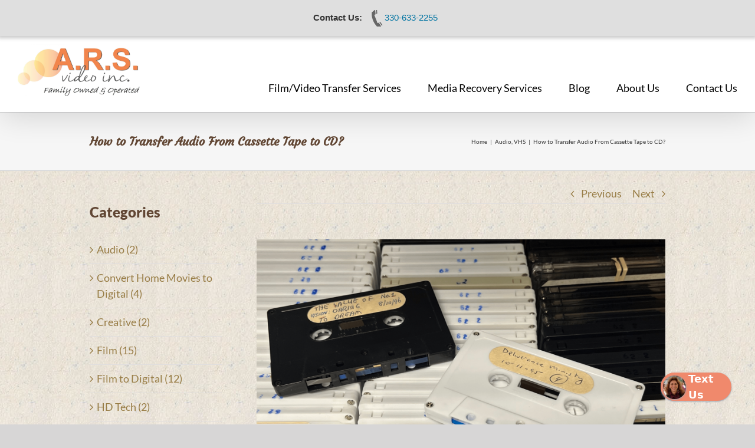

--- FILE ---
content_type: text/html; charset=UTF-8
request_url: https://arsvideo.com/blog/how-to-transfer-audio-from-cassette-tape-to-cd/
body_size: 32771
content:
<!DOCTYPE html>
<html class="avada-html-layout-wide avada-html-header-position-top" lang="en-US" prefix="og: http://ogp.me/ns# fb: http://ogp.me/ns/fb#">
<head>
<meta http-equiv="X-UA-Compatible" content="IE=edge" />
<meta http-equiv="Content-Type" content="text/html; charset=utf-8"/>
<script type="text/javascript">
/* <![CDATA[ */
var gform;gform||(document.addEventListener("gform_main_scripts_loaded",function(){gform.scriptsLoaded=!0}),window.addEventListener("DOMContentLoaded",function(){gform.domLoaded=!0}),gform={domLoaded:!1,scriptsLoaded:!1,initializeOnLoaded:function(o){gform.domLoaded&&gform.scriptsLoaded?o():!gform.domLoaded&&gform.scriptsLoaded?window.addEventListener("DOMContentLoaded",o):document.addEventListener("gform_main_scripts_loaded",o)},hooks:{action:{},filter:{}},addAction:function(o,n,r,t){gform.addHook("action",o,n,r,t)},addFilter:function(o,n,r,t){gform.addHook("filter",o,n,r,t)},doAction:function(o){gform.doHook("action",o,arguments)},applyFilters:function(o){return gform.doHook("filter",o,arguments)},removeAction:function(o,n){gform.removeHook("action",o,n)},removeFilter:function(o,n,r){gform.removeHook("filter",o,n,r)},addHook:function(o,n,r,t,i){null==gform.hooks[o][n]&&(gform.hooks[o][n]=[]);var e=gform.hooks[o][n];null==i&&(i=n+"_"+e.length),gform.hooks[o][n].push({tag:i,callable:r,priority:t=null==t?10:t})},doHook:function(n,o,r){var t;if(r=Array.prototype.slice.call(r,1),null!=gform.hooks[n][o]&&((o=gform.hooks[n][o]).sort(function(o,n){return o.priority-n.priority}),o.forEach(function(o){"function"!=typeof(t=o.callable)&&(t=window[t]),"action"==n?t.apply(null,r):r[0]=t.apply(null,r)})),"filter"==n)return r[0]},removeHook:function(o,n,t,i){var r;null!=gform.hooks[o][n]&&(r=(r=gform.hooks[o][n]).filter(function(o,n,r){return!!(null!=i&&i!=o.tag||null!=t&&t!=o.priority)}),gform.hooks[o][n]=r)}}); 
/* ]]> */
</script>
<meta name="viewport" content="width=device-width, initial-scale=1" />
<meta name='robots' content='index, follow, max-image-preview:large, max-snippet:-1, max-video-preview:-1' />
<!-- This site is optimized with the Yoast SEO plugin v22.8 - https://yoast.com/wordpress/plugins/seo/ -->
<title>Cassette to Digital - Transfer Audio to CD | ARS Video</title>
<meta name="description" content="Discover how to transfer audio from cassette to CD at home! Follow our 6-step guide or opt for higher quality digitization by using ARS Video&#039;s expert conversion service for audio files." />
<link rel="canonical" href="https://arsvideo.com/blog/how-to-transfer-audio-from-cassette-tape-to-cd/" />
<meta property="og:locale" content="en_US" />
<meta property="og:type" content="article" />
<meta property="og:title" content="Cassette to Digital - Transfer Audio to CD | ARS Video" />
<meta property="og:description" content="Discover how to transfer audio from cassette to CD at home! Follow our 6-step guide or opt for higher quality digitization by using ARS Video&#039;s expert conversion service for audio files." />
<meta property="og:url" content="https://arsvideo.com/blog/how-to-transfer-audio-from-cassette-tape-to-cd/" />
<meta property="og:site_name" content="A.R.S. Video" />
<meta property="article:published_time" content="2022-02-07T22:22:52+00:00" />
<meta property="article:modified_time" content="2023-08-29T19:22:32+00:00" />
<meta property="og:image" content="https://arsvideo.com/wp-content/uploads/2022/03/audio-cassettes-min.png" />
<meta property="og:image:width" content="2016" />
<meta property="og:image:height" content="1512" />
<meta property="og:image:type" content="image/png" />
<meta name="author" content="Sean McCreary" />
<meta name="twitter:card" content="summary_large_image" />
<meta name="twitter:label1" content="Written by" />
<meta name="twitter:data1" content="Sean McCreary" />
<meta name="twitter:label2" content="Est. reading time" />
<meta name="twitter:data2" content="3 minutes" />
<script type="application/ld+json" class="yoast-schema-graph">{"@context":"https://schema.org","@graph":[{"@type":"WebPage","@id":"https://arsvideo.com/blog/how-to-transfer-audio-from-cassette-tape-to-cd/","url":"https://arsvideo.com/blog/how-to-transfer-audio-from-cassette-tape-to-cd/","name":"Cassette to Digital - Transfer Audio to CD | ARS Video","isPartOf":{"@id":"https://arsvideo.com/#website"},"primaryImageOfPage":{"@id":"https://arsvideo.com/blog/how-to-transfer-audio-from-cassette-tape-to-cd/#primaryimage"},"image":{"@id":"https://arsvideo.com/blog/how-to-transfer-audio-from-cassette-tape-to-cd/#primaryimage"},"thumbnailUrl":"https://arsvideo.com/wp-content/uploads/2022/03/audio-cassettes-min.png","datePublished":"2022-02-07T22:22:52+00:00","dateModified":"2023-08-29T19:22:32+00:00","author":{"@id":"https://arsvideo.com/#/schema/person/48a63c10b84ce9fe9d6d137bee574409"},"description":"Discover how to transfer audio from cassette to CD at home! Follow our 6-step guide or opt for higher quality digitization by using ARS Video's expert conversion service for audio files.","breadcrumb":{"@id":"https://arsvideo.com/blog/how-to-transfer-audio-from-cassette-tape-to-cd/#breadcrumb"},"inLanguage":"en-US","potentialAction":[{"@type":"ReadAction","target":["https://arsvideo.com/blog/how-to-transfer-audio-from-cassette-tape-to-cd/"]}]},{"@type":"ImageObject","inLanguage":"en-US","@id":"https://arsvideo.com/blog/how-to-transfer-audio-from-cassette-tape-to-cd/#primaryimage","url":"https://arsvideo.com/wp-content/uploads/2022/03/audio-cassettes-min.png","contentUrl":"https://arsvideo.com/wp-content/uploads/2022/03/audio-cassettes-min.png","width":2016,"height":1512,"caption":"audio cassettes-min"},{"@type":"BreadcrumbList","@id":"https://arsvideo.com/blog/how-to-transfer-audio-from-cassette-tape-to-cd/#breadcrumb","itemListElement":[{"@type":"ListItem","position":1,"name":"Home","item":"https://arsvideo.com/"},{"@type":"ListItem","position":2,"name":"How to Transfer Audio From Cassette Tape to CD?"}]},{"@type":"WebSite","@id":"https://arsvideo.com/#website","url":"https://arsvideo.com/","name":"A.R.S. Video","description":"Digital Transfer Services - Preserving Memories For Generations","potentialAction":[{"@type":"SearchAction","target":{"@type":"EntryPoint","urlTemplate":"https://arsvideo.com/?s={search_term_string}"},"query-input":"required name=search_term_string"}],"inLanguage":"en-US"},{"@type":"Person","@id":"https://arsvideo.com/#/schema/person/48a63c10b84ce9fe9d6d137bee574409","name":"Sean McCreary","image":{"@type":"ImageObject","inLanguage":"en-US","@id":"https://arsvideo.com/#/schema/person/image/","url":"https://secure.gravatar.com/avatar/6b7e57d8db60cbed5e84da40b21f4785?s=96&d=mm&r=g","contentUrl":"https://secure.gravatar.com/avatar/6b7e57d8db60cbed5e84da40b21f4785?s=96&d=mm&r=g","caption":"Sean McCreary"},"url":"https://arsvideo.com/blog/author/sean/"}]}</script>
<!-- / Yoast SEO plugin. -->
<link rel="alternate" type="application/rss+xml" title="A.R.S. Video &raquo; Feed" href="https://arsvideo.com/feed/" />
<link rel="alternate" type="application/rss+xml" title="A.R.S. Video &raquo; Comments Feed" href="https://arsvideo.com/comments/feed/" />
<link rel="alternate" type="application/rss+xml" title="A.R.S. Video &raquo; How to Transfer Audio From Cassette Tape to CD? Comments Feed" href="https://arsvideo.com/blog/how-to-transfer-audio-from-cassette-tape-to-cd/feed/" />
<meta property="og:title" content="How to Transfer Audio From Cassette Tape to CD?"/>
<meta property="og:type" content="article"/>
<meta property="og:url" content="https://arsvideo.com/blog/how-to-transfer-audio-from-cassette-tape-to-cd/"/>
<meta property="og:site_name" content="A.R.S. Video"/>
<meta property="og:description" content="Growing up, how many of us collected original, taped audio cassettes of our favorite memories with our families, conversations, personal memos, and even ourselves singing? 
Such a shame all those memories are stuck on audio cassette tapes that are either too fragile to play, or the tape decks on which to play them"/>
<meta property="og:image" content="https://arsvideo.com/wp-content/uploads/2022/03/audio-cassettes-min.png"/>
<script type="text/javascript">
/* <![CDATA[ */
window._wpemojiSettings = {"baseUrl":"https:\/\/s.w.org\/images\/core\/emoji\/15.0.3\/72x72\/","ext":".png","svgUrl":"https:\/\/s.w.org\/images\/core\/emoji\/15.0.3\/svg\/","svgExt":".svg","source":{"concatemoji":"https:\/\/arsvideo.com\/wp-includes\/js\/wp-emoji-release.min.js?ver=13ecb17fea0af82557246e3f2737f4ce"}};
/*! This file is auto-generated */
!function(i,n){var o,s,e;function c(e){try{var t={supportTests:e,timestamp:(new Date).valueOf()};sessionStorage.setItem(o,JSON.stringify(t))}catch(e){}}function p(e,t,n){e.clearRect(0,0,e.canvas.width,e.canvas.height),e.fillText(t,0,0);var t=new Uint32Array(e.getImageData(0,0,e.canvas.width,e.canvas.height).data),r=(e.clearRect(0,0,e.canvas.width,e.canvas.height),e.fillText(n,0,0),new Uint32Array(e.getImageData(0,0,e.canvas.width,e.canvas.height).data));return t.every(function(e,t){return e===r[t]})}function u(e,t,n){switch(t){case"flag":return n(e,"\ud83c\udff3\ufe0f\u200d\u26a7\ufe0f","\ud83c\udff3\ufe0f\u200b\u26a7\ufe0f")?!1:!n(e,"\ud83c\uddfa\ud83c\uddf3","\ud83c\uddfa\u200b\ud83c\uddf3")&&!n(e,"\ud83c\udff4\udb40\udc67\udb40\udc62\udb40\udc65\udb40\udc6e\udb40\udc67\udb40\udc7f","\ud83c\udff4\u200b\udb40\udc67\u200b\udb40\udc62\u200b\udb40\udc65\u200b\udb40\udc6e\u200b\udb40\udc67\u200b\udb40\udc7f");case"emoji":return!n(e,"\ud83d\udc26\u200d\u2b1b","\ud83d\udc26\u200b\u2b1b")}return!1}function f(e,t,n){var r="undefined"!=typeof WorkerGlobalScope&&self instanceof WorkerGlobalScope?new OffscreenCanvas(300,150):i.createElement("canvas"),a=r.getContext("2d",{willReadFrequently:!0}),o=(a.textBaseline="top",a.font="600 32px Arial",{});return e.forEach(function(e){o[e]=t(a,e,n)}),o}function t(e){var t=i.createElement("script");t.src=e,t.defer=!0,i.head.appendChild(t)}"undefined"!=typeof Promise&&(o="wpEmojiSettingsSupports",s=["flag","emoji"],n.supports={everything:!0,everythingExceptFlag:!0},e=new Promise(function(e){i.addEventListener("DOMContentLoaded",e,{once:!0})}),new Promise(function(t){var n=function(){try{var e=JSON.parse(sessionStorage.getItem(o));if("object"==typeof e&&"number"==typeof e.timestamp&&(new Date).valueOf()<e.timestamp+604800&&"object"==typeof e.supportTests)return e.supportTests}catch(e){}return null}();if(!n){if("undefined"!=typeof Worker&&"undefined"!=typeof OffscreenCanvas&&"undefined"!=typeof URL&&URL.createObjectURL&&"undefined"!=typeof Blob)try{var e="postMessage("+f.toString()+"("+[JSON.stringify(s),u.toString(),p.toString()].join(",")+"));",r=new Blob([e],{type:"text/javascript"}),a=new Worker(URL.createObjectURL(r),{name:"wpTestEmojiSupports"});return void(a.onmessage=function(e){c(n=e.data),a.terminate(),t(n)})}catch(e){}c(n=f(s,u,p))}t(n)}).then(function(e){for(var t in e)n.supports[t]=e[t],n.supports.everything=n.supports.everything&&n.supports[t],"flag"!==t&&(n.supports.everythingExceptFlag=n.supports.everythingExceptFlag&&n.supports[t]);n.supports.everythingExceptFlag=n.supports.everythingExceptFlag&&!n.supports.flag,n.DOMReady=!1,n.readyCallback=function(){n.DOMReady=!0}}).then(function(){return e}).then(function(){var e;n.supports.everything||(n.readyCallback(),(e=n.source||{}).concatemoji?t(e.concatemoji):e.wpemoji&&e.twemoji&&(t(e.twemoji),t(e.wpemoji)))}))}((window,document),window._wpemojiSettings);
/* ]]> */
</script>
<style id='wp-emoji-styles-inline-css' type='text/css'>
img.wp-smiley, img.emoji {
display: inline !important;
border: none !important;
box-shadow: none !important;
height: 1em !important;
width: 1em !important;
margin: 0 0.07em !important;
vertical-align: -0.1em !important;
background: none !important;
padding: 0 !important;
}
</style>
<!-- <link rel='stylesheet' id='wp-block-library-css' href='https://arsvideo.com/wp-includes/css/dist/block-library/style.min.css?ver=13ecb17fea0af82557246e3f2737f4ce' type='text/css' media='all' /> -->
<link rel="stylesheet" type="text/css" href="//arsvideo.com/wp-content/cache/wpfc-minified/kzuwecv1/5uknz.css" media="all"/>
<style id='wp-block-library-theme-inline-css' type='text/css'>
.wp-block-audio :where(figcaption){color:#555;font-size:13px;text-align:center}.is-dark-theme .wp-block-audio :where(figcaption){color:#ffffffa6}.wp-block-audio{margin:0 0 1em}.wp-block-code{border:1px solid #ccc;border-radius:4px;font-family:Menlo,Consolas,monaco,monospace;padding:.8em 1em}.wp-block-embed :where(figcaption){color:#555;font-size:13px;text-align:center}.is-dark-theme .wp-block-embed :where(figcaption){color:#ffffffa6}.wp-block-embed{margin:0 0 1em}.blocks-gallery-caption{color:#555;font-size:13px;text-align:center}.is-dark-theme .blocks-gallery-caption{color:#ffffffa6}:root :where(.wp-block-image figcaption){color:#555;font-size:13px;text-align:center}.is-dark-theme :root :where(.wp-block-image figcaption){color:#ffffffa6}.wp-block-image{margin:0 0 1em}.wp-block-pullquote{border-bottom:4px solid;border-top:4px solid;color:currentColor;margin-bottom:1.75em}.wp-block-pullquote cite,.wp-block-pullquote footer,.wp-block-pullquote__citation{color:currentColor;font-size:.8125em;font-style:normal;text-transform:uppercase}.wp-block-quote{border-left:.25em solid;margin:0 0 1.75em;padding-left:1em}.wp-block-quote cite,.wp-block-quote footer{color:currentColor;font-size:.8125em;font-style:normal;position:relative}.wp-block-quote.has-text-align-right{border-left:none;border-right:.25em solid;padding-left:0;padding-right:1em}.wp-block-quote.has-text-align-center{border:none;padding-left:0}.wp-block-quote.is-large,.wp-block-quote.is-style-large,.wp-block-quote.is-style-plain{border:none}.wp-block-search .wp-block-search__label{font-weight:700}.wp-block-search__button{border:1px solid #ccc;padding:.375em .625em}:where(.wp-block-group.has-background){padding:1.25em 2.375em}.wp-block-separator.has-css-opacity{opacity:.4}.wp-block-separator{border:none;border-bottom:2px solid;margin-left:auto;margin-right:auto}.wp-block-separator.has-alpha-channel-opacity{opacity:1}.wp-block-separator:not(.is-style-wide):not(.is-style-dots){width:100px}.wp-block-separator.has-background:not(.is-style-dots){border-bottom:none;height:1px}.wp-block-separator.has-background:not(.is-style-wide):not(.is-style-dots){height:2px}.wp-block-table{margin:0 0 1em}.wp-block-table td,.wp-block-table th{word-break:normal}.wp-block-table :where(figcaption){color:#555;font-size:13px;text-align:center}.is-dark-theme .wp-block-table :where(figcaption){color:#ffffffa6}.wp-block-video :where(figcaption){color:#555;font-size:13px;text-align:center}.is-dark-theme .wp-block-video :where(figcaption){color:#ffffffa6}.wp-block-video{margin:0 0 1em}:root :where(.wp-block-template-part.has-background){margin-bottom:0;margin-top:0;padding:1.25em 2.375em}
</style>
<!-- <link rel='stylesheet' id='bplugins-plyrio-css' href='https://arsvideo.com/wp-content/plugins/html5-video-player/public/css/h5vp.css?ver=2.5.27' type='text/css' media='all' /> -->
<!-- <link rel='stylesheet' id='html5-player-video-style-css' href='https://arsvideo.com/wp-content/plugins/html5-video-player/dist/frontend.css?ver=2.5.27' type='text/css' media='all' /> -->
<link rel="stylesheet" type="text/css" href="//arsvideo.com/wp-content/cache/wpfc-minified/g0arscw9/5uknz.css" media="all"/>
<style id='classic-theme-styles-inline-css' type='text/css'>
/*! This file is auto-generated */
.wp-block-button__link{color:#fff;background-color:#32373c;border-radius:9999px;box-shadow:none;text-decoration:none;padding:calc(.667em + 2px) calc(1.333em + 2px);font-size:1.125em}.wp-block-file__button{background:#32373c;color:#fff;text-decoration:none}
</style>
<style id='global-styles-inline-css' type='text/css'>
:root{--wp--preset--aspect-ratio--square: 1;--wp--preset--aspect-ratio--4-3: 4/3;--wp--preset--aspect-ratio--3-4: 3/4;--wp--preset--aspect-ratio--3-2: 3/2;--wp--preset--aspect-ratio--2-3: 2/3;--wp--preset--aspect-ratio--16-9: 16/9;--wp--preset--aspect-ratio--9-16: 9/16;--wp--preset--color--black: #000000;--wp--preset--color--cyan-bluish-gray: #abb8c3;--wp--preset--color--white: #ffffff;--wp--preset--color--pale-pink: #f78da7;--wp--preset--color--vivid-red: #cf2e2e;--wp--preset--color--luminous-vivid-orange: #ff6900;--wp--preset--color--luminous-vivid-amber: #fcb900;--wp--preset--color--light-green-cyan: #7bdcb5;--wp--preset--color--vivid-green-cyan: #00d084;--wp--preset--color--pale-cyan-blue: #8ed1fc;--wp--preset--color--vivid-cyan-blue: #0693e3;--wp--preset--color--vivid-purple: #9b51e0;--wp--preset--color--awb-color-1: rgba(255,255,255,1);--wp--preset--color--awb-color-2: rgba(246,246,246,1);--wp--preset--color--awb-color-3: rgba(242,242,242,1);--wp--preset--color--awb-color-4: rgba(224,222,222,1);--wp--preset--color--awb-color-5: rgba(254,92,17,1);--wp--preset--color--awb-color-6: rgba(97,70,51,1);--wp--preset--color--awb-color-7: rgba(51,51,51,1);--wp--preset--color--awb-color-8: rgba(33,41,52,1);--wp--preset--color--awb-color-custom-10: rgba(101,188,123,1);--wp--preset--color--awb-color-custom-11: rgba(255,91,6,1);--wp--preset--color--awb-color-custom-12: rgba(116,116,116,1);--wp--preset--color--awb-color-custom-13: rgba(226,226,226,1);--wp--preset--color--awb-color-custom-14: rgba(152,52,0,1);--wp--preset--color--awb-color-custom-15: rgba(233,168,37,1);--wp--preset--color--awb-color-custom-16: rgba(74,78,87,1);--wp--preset--color--awb-color-custom-17: rgba(0,0,0,1);--wp--preset--color--awb-color-custom-18: rgba(235,234,234,1);--wp--preset--color--awb-color-custom-19: rgba(221,221,221,1);--wp--preset--gradient--vivid-cyan-blue-to-vivid-purple: linear-gradient(135deg,rgba(6,147,227,1) 0%,rgb(155,81,224) 100%);--wp--preset--gradient--light-green-cyan-to-vivid-green-cyan: linear-gradient(135deg,rgb(122,220,180) 0%,rgb(0,208,130) 100%);--wp--preset--gradient--luminous-vivid-amber-to-luminous-vivid-orange: linear-gradient(135deg,rgba(252,185,0,1) 0%,rgba(255,105,0,1) 100%);--wp--preset--gradient--luminous-vivid-orange-to-vivid-red: linear-gradient(135deg,rgba(255,105,0,1) 0%,rgb(207,46,46) 100%);--wp--preset--gradient--very-light-gray-to-cyan-bluish-gray: linear-gradient(135deg,rgb(238,238,238) 0%,rgb(169,184,195) 100%);--wp--preset--gradient--cool-to-warm-spectrum: linear-gradient(135deg,rgb(74,234,220) 0%,rgb(151,120,209) 20%,rgb(207,42,186) 40%,rgb(238,44,130) 60%,rgb(251,105,98) 80%,rgb(254,248,76) 100%);--wp--preset--gradient--blush-light-purple: linear-gradient(135deg,rgb(255,206,236) 0%,rgb(152,150,240) 100%);--wp--preset--gradient--blush-bordeaux: linear-gradient(135deg,rgb(254,205,165) 0%,rgb(254,45,45) 50%,rgb(107,0,62) 100%);--wp--preset--gradient--luminous-dusk: linear-gradient(135deg,rgb(255,203,112) 0%,rgb(199,81,192) 50%,rgb(65,88,208) 100%);--wp--preset--gradient--pale-ocean: linear-gradient(135deg,rgb(255,245,203) 0%,rgb(182,227,212) 50%,rgb(51,167,181) 100%);--wp--preset--gradient--electric-grass: linear-gradient(135deg,rgb(202,248,128) 0%,rgb(113,206,126) 100%);--wp--preset--gradient--midnight: linear-gradient(135deg,rgb(2,3,129) 0%,rgb(40,116,252) 100%);--wp--preset--font-size--small: 13.5px;--wp--preset--font-size--medium: 20px;--wp--preset--font-size--large: 27px;--wp--preset--font-size--x-large: 42px;--wp--preset--font-size--normal: 18px;--wp--preset--font-size--xlarge: 36px;--wp--preset--font-size--huge: 54px;--wp--preset--spacing--20: 0.44rem;--wp--preset--spacing--30: 0.67rem;--wp--preset--spacing--40: 1rem;--wp--preset--spacing--50: 1.5rem;--wp--preset--spacing--60: 2.25rem;--wp--preset--spacing--70: 3.38rem;--wp--preset--spacing--80: 5.06rem;--wp--preset--shadow--natural: 6px 6px 9px rgba(0, 0, 0, 0.2);--wp--preset--shadow--deep: 12px 12px 50px rgba(0, 0, 0, 0.4);--wp--preset--shadow--sharp: 6px 6px 0px rgba(0, 0, 0, 0.2);--wp--preset--shadow--outlined: 6px 6px 0px -3px rgba(255, 255, 255, 1), 6px 6px rgba(0, 0, 0, 1);--wp--preset--shadow--crisp: 6px 6px 0px rgba(0, 0, 0, 1);}:where(.is-layout-flex){gap: 0.5em;}:where(.is-layout-grid){gap: 0.5em;}body .is-layout-flex{display: flex;}.is-layout-flex{flex-wrap: wrap;align-items: center;}.is-layout-flex > :is(*, div){margin: 0;}body .is-layout-grid{display: grid;}.is-layout-grid > :is(*, div){margin: 0;}:where(.wp-block-columns.is-layout-flex){gap: 2em;}:where(.wp-block-columns.is-layout-grid){gap: 2em;}:where(.wp-block-post-template.is-layout-flex){gap: 1.25em;}:where(.wp-block-post-template.is-layout-grid){gap: 1.25em;}.has-black-color{color: var(--wp--preset--color--black) !important;}.has-cyan-bluish-gray-color{color: var(--wp--preset--color--cyan-bluish-gray) !important;}.has-white-color{color: var(--wp--preset--color--white) !important;}.has-pale-pink-color{color: var(--wp--preset--color--pale-pink) !important;}.has-vivid-red-color{color: var(--wp--preset--color--vivid-red) !important;}.has-luminous-vivid-orange-color{color: var(--wp--preset--color--luminous-vivid-orange) !important;}.has-luminous-vivid-amber-color{color: var(--wp--preset--color--luminous-vivid-amber) !important;}.has-light-green-cyan-color{color: var(--wp--preset--color--light-green-cyan) !important;}.has-vivid-green-cyan-color{color: var(--wp--preset--color--vivid-green-cyan) !important;}.has-pale-cyan-blue-color{color: var(--wp--preset--color--pale-cyan-blue) !important;}.has-vivid-cyan-blue-color{color: var(--wp--preset--color--vivid-cyan-blue) !important;}.has-vivid-purple-color{color: var(--wp--preset--color--vivid-purple) !important;}.has-black-background-color{background-color: var(--wp--preset--color--black) !important;}.has-cyan-bluish-gray-background-color{background-color: var(--wp--preset--color--cyan-bluish-gray) !important;}.has-white-background-color{background-color: var(--wp--preset--color--white) !important;}.has-pale-pink-background-color{background-color: var(--wp--preset--color--pale-pink) !important;}.has-vivid-red-background-color{background-color: var(--wp--preset--color--vivid-red) !important;}.has-luminous-vivid-orange-background-color{background-color: var(--wp--preset--color--luminous-vivid-orange) !important;}.has-luminous-vivid-amber-background-color{background-color: var(--wp--preset--color--luminous-vivid-amber) !important;}.has-light-green-cyan-background-color{background-color: var(--wp--preset--color--light-green-cyan) !important;}.has-vivid-green-cyan-background-color{background-color: var(--wp--preset--color--vivid-green-cyan) !important;}.has-pale-cyan-blue-background-color{background-color: var(--wp--preset--color--pale-cyan-blue) !important;}.has-vivid-cyan-blue-background-color{background-color: var(--wp--preset--color--vivid-cyan-blue) !important;}.has-vivid-purple-background-color{background-color: var(--wp--preset--color--vivid-purple) !important;}.has-black-border-color{border-color: var(--wp--preset--color--black) !important;}.has-cyan-bluish-gray-border-color{border-color: var(--wp--preset--color--cyan-bluish-gray) !important;}.has-white-border-color{border-color: var(--wp--preset--color--white) !important;}.has-pale-pink-border-color{border-color: var(--wp--preset--color--pale-pink) !important;}.has-vivid-red-border-color{border-color: var(--wp--preset--color--vivid-red) !important;}.has-luminous-vivid-orange-border-color{border-color: var(--wp--preset--color--luminous-vivid-orange) !important;}.has-luminous-vivid-amber-border-color{border-color: var(--wp--preset--color--luminous-vivid-amber) !important;}.has-light-green-cyan-border-color{border-color: var(--wp--preset--color--light-green-cyan) !important;}.has-vivid-green-cyan-border-color{border-color: var(--wp--preset--color--vivid-green-cyan) !important;}.has-pale-cyan-blue-border-color{border-color: var(--wp--preset--color--pale-cyan-blue) !important;}.has-vivid-cyan-blue-border-color{border-color: var(--wp--preset--color--vivid-cyan-blue) !important;}.has-vivid-purple-border-color{border-color: var(--wp--preset--color--vivid-purple) !important;}.has-vivid-cyan-blue-to-vivid-purple-gradient-background{background: var(--wp--preset--gradient--vivid-cyan-blue-to-vivid-purple) !important;}.has-light-green-cyan-to-vivid-green-cyan-gradient-background{background: var(--wp--preset--gradient--light-green-cyan-to-vivid-green-cyan) !important;}.has-luminous-vivid-amber-to-luminous-vivid-orange-gradient-background{background: var(--wp--preset--gradient--luminous-vivid-amber-to-luminous-vivid-orange) !important;}.has-luminous-vivid-orange-to-vivid-red-gradient-background{background: var(--wp--preset--gradient--luminous-vivid-orange-to-vivid-red) !important;}.has-very-light-gray-to-cyan-bluish-gray-gradient-background{background: var(--wp--preset--gradient--very-light-gray-to-cyan-bluish-gray) !important;}.has-cool-to-warm-spectrum-gradient-background{background: var(--wp--preset--gradient--cool-to-warm-spectrum) !important;}.has-blush-light-purple-gradient-background{background: var(--wp--preset--gradient--blush-light-purple) !important;}.has-blush-bordeaux-gradient-background{background: var(--wp--preset--gradient--blush-bordeaux) !important;}.has-luminous-dusk-gradient-background{background: var(--wp--preset--gradient--luminous-dusk) !important;}.has-pale-ocean-gradient-background{background: var(--wp--preset--gradient--pale-ocean) !important;}.has-electric-grass-gradient-background{background: var(--wp--preset--gradient--electric-grass) !important;}.has-midnight-gradient-background{background: var(--wp--preset--gradient--midnight) !important;}.has-small-font-size{font-size: var(--wp--preset--font-size--small) !important;}.has-medium-font-size{font-size: var(--wp--preset--font-size--medium) !important;}.has-large-font-size{font-size: var(--wp--preset--font-size--large) !important;}.has-x-large-font-size{font-size: var(--wp--preset--font-size--x-large) !important;}
:where(.wp-block-post-template.is-layout-flex){gap: 1.25em;}:where(.wp-block-post-template.is-layout-grid){gap: 1.25em;}
:where(.wp-block-columns.is-layout-flex){gap: 2em;}:where(.wp-block-columns.is-layout-grid){gap: 2em;}
:root :where(.wp-block-pullquote){font-size: 1.5em;line-height: 1.6;}
</style>
<!-- <link rel='stylesheet' id='rs-plugin-settings-css' href='https://arsvideo.com/wp-content/plugins/revslider/public/assets/css/rs6.css?ver=6.2.23' type='text/css' media='all' /> -->
<link rel="stylesheet" type="text/css" href="//arsvideo.com/wp-content/cache/wpfc-minified/7v1r0pm1/5uknz.css" media="all"/>
<style id='rs-plugin-settings-inline-css' type='text/css'>
.tp-caption a{color:#ff7302;text-shadow:none;-webkit-transition:all 0.2s ease-out;-moz-transition:all 0.2s ease-out;-o-transition:all 0.2s ease-out;-ms-transition:all 0.2s ease-out}.tp-caption a:hover{color:#ffa902}.avada_huge_white_text{position:absolute; color:#ffffff; font-size:130px; line-height:45px; font-family:museoslab500regular;   text-shadow:0px 2px 5px rgba(0,0,0,1)}.avada_huge_black_text{position:absolute; color:#000000; font-size:130px; line-height:45px; font-family:museoslab500regular}.avada_big_black_text{position:absolute; color:#333333; font-size:42px; line-height:45px; font-family:museoslab500regular}.avada_big_white_text{position:absolute; color:#fff; font-size:42px; line-height:45px; font-family:museoslab500regular}.avada_big_black_text_center{position:absolute; color:#333333; font-size:38px; line-height:45px; font-family:museoslab500regular;   text-align:center}.avada_med_green_text{position:absolute; color:#A0CE4E; font-size:24px; line-height:24px; font-family:PTSansRegular,Arial,Helvetica,sans-serif}.avada_small_gray_text{position:absolute; color:#747474; font-size:13px; line-height:20px; font-family:PTSansRegular,Arial,Helvetica,sans-serif}.avada_small_white_text{position:absolute; color:#fff; font-size:13px; line-height:20px; font-family:PTSansRegular,Arial,Helvetica,sans-serif;  text-shadow:0px 2px 5px rgba(0,0,0,0.5); font-weight:700}.avada_block_black{position:absolute; color:#A0CE4E; text-shadow:none; font-size:22px; line-height:34px; padding:0px 10px; padding-top:1px;margin:0px; border-width:0px; border-style:none; background-color:#000;font-family:PTSansRegular,Arial,Helvetica,sans-serif}.avada_block_green{position:absolute; color:#000; text-shadow:none; font-size:22px; line-height:34px; padding:0px 10px; padding-top:1px;margin:0px; border-width:0px; border-style:none; background-color:#A0CE4E;font-family:PTSansRegular,Arial,Helvetica,sans-serif}.avada_block_white{position:absolute; color:#fff; text-shadow:none; font-size:22px; line-height:34px; padding:0px 10px; padding-top:1px;margin:0px; border-width:0px; border-style:none; background-color:#000;font-family:PTSansRegular,Arial,Helvetica,sans-serif}.avada_block_white_trans{position:absolute; color:#fff; text-shadow:none; font-size:22px; line-height:34px; padding:0px 10px; padding-top:1px;margin:0px; border-width:0px; border-style:none; background-color:rgba(0,0,0,0.6);  font-family:PTSansRegular,Arial,Helvetica,sans-serif}.avada_huge_white_text{position:absolute; color:#ffffff; font-size:130px; line-height:45px; font-family:museoslab500regular;   text-shadow:0px 2px 5px rgba(0,0,0,1)}.avada_huge_black_text{position:absolute; color:#000000; font-size:130px; line-height:45px; font-family:museoslab500regular}.avada_big_black_text{position:absolute; color:#333333; font-size:42px; line-height:45px; font-family:museoslab500regular}.avada_big_white_text{position:absolute; color:#fff; font-size:42px; line-height:45px; font-family:museoslab500regular}.avada_big_black_text_center{position:absolute; color:#333333; font-size:38px; line-height:45px; font-family:museoslab500regular;   text-align:center}.avada_med_green_text{position:absolute; color:#A0CE4E; font-size:24px; line-height:24px; font-family:PTSansRegular,Arial,Helvetica,sans-serif}.avada_small_gray_text{position:absolute; color:#747474; font-size:13px; line-height:20px; font-family:PTSansRegular,Arial,Helvetica,sans-serif}.avada_small_white_text{position:absolute; color:#fff; font-size:13px; line-height:20px; font-family:PTSansRegular,Arial,Helvetica,sans-serif;  text-shadow:0px 2px 5px rgba(0,0,0,0.5); font-weight:700}.avada_block_black{position:absolute; color:#A0CE4E; text-shadow:none; font-size:22px; line-height:34px; padding:0px 10px; padding-top:1px;margin:0px; border-width:0px; border-style:none; background-color:#000;font-family:PTSansRegular,Arial,Helvetica,sans-serif}.avada_block_green{position:absolute; color:#000; text-shadow:none; font-size:22px; line-height:34px; padding:0px 10px; padding-top:1px;margin:0px; border-width:0px; border-style:none; background-color:#A0CE4E;font-family:PTSansRegular,Arial,Helvetica,sans-serif}.avada_block_white{position:absolute; color:#fff; text-shadow:none; font-size:22px; line-height:34px; padding:0px 10px; padding-top:1px;margin:0px; border-width:0px; border-style:none; background-color:#000;font-family:PTSansRegular,Arial,Helvetica,sans-serif}.avada_block_white_trans{position:absolute; color:#fff; text-shadow:none; font-size:22px; line-height:34px; padding:0px 10px; padding-top:1px;margin:0px; border-width:0px; border-style:none; background-color:rgba(0,0,0,0.6);  font-family:PTSansRegular,Arial,Helvetica,sans-serif}.avada_huge_white_text{position:absolute; color:#ffffff; font-size:130px; line-height:45px; font-family:museoslab500regular;   text-shadow:0px 2px 5px rgba(0,0,0,1)}.avada_huge_black_text{position:absolute; color:#000000; font-size:130px; line-height:45px; font-family:museoslab500regular}.avada_big_black_text{position:absolute; color:#333333; font-size:42px; line-height:45px; font-family:museoslab500regular}.avada_big_white_text{position:absolute; color:#fff; font-size:42px; line-height:45px; font-family:museoslab500regular}.avada_big_black_text_center{position:absolute; color:#333333; font-size:38px; line-height:45px; font-family:museoslab500regular;   text-align:center}.avada_med_green_text{position:absolute; color:#A0CE4E; font-size:24px; line-height:24px; font-family:PTSansRegular,Arial,Helvetica,sans-serif}.avada_small_gray_text{position:absolute; color:#747474; font-size:13px; line-height:20px; font-family:PTSansRegular,Arial,Helvetica,sans-serif}.avada_small_white_text{position:absolute; color:#fff; font-size:13px; line-height:20px; font-family:PTSansRegular,Arial,Helvetica,sans-serif;  text-shadow:0px 2px 5px rgba(0,0,0,0.5); font-weight:700}.avada_block_black{position:absolute; color:#A0CE4E; text-shadow:none; font-size:22px; line-height:34px; padding:0px 10px; padding-top:1px;margin:0px; border-width:0px; border-style:none; background-color:#000;font-family:PTSansRegular,Arial,Helvetica,sans-serif}.avada_block_green{position:absolute; color:#000; text-shadow:none; font-size:22px; line-height:34px; padding:0px 10px; padding-top:1px;margin:0px; border-width:0px; border-style:none; background-color:#A0CE4E;font-family:PTSansRegular,Arial,Helvetica,sans-serif}.avada_block_white{position:absolute; color:#fff; text-shadow:none; font-size:22px; line-height:34px; padding:0px 10px; padding-top:1px;margin:0px; border-width:0px; border-style:none; background-color:#000;font-family:PTSansRegular,Arial,Helvetica,sans-serif}.avada_block_white_trans{position:absolute; color:#fff; text-shadow:none; font-size:22px; line-height:34px; padding:0px 10px; padding-top:1px;margin:0px; border-width:0px; border-style:none; background-color:rgba(0,0,0,0.6);  font-family:PTSansRegular,Arial,Helvetica,sans-serif}.avada_huge_white_text{position:absolute; color:#ffffff; font-size:130px; line-height:45px; font-family:museoslab500regular;   text-shadow:0px 2px 5px rgba(0,0,0,1)}.avada_huge_black_text{position:absolute; color:#000000; font-size:130px; line-height:45px; font-family:museoslab500regular}.avada_big_black_text{position:absolute; color:#333333; font-size:42px; line-height:45px; font-family:museoslab500regular}.avada_big_white_text{position:absolute; color:#fff; font-size:42px; line-height:45px; font-family:museoslab500regular}.avada_big_black_text_center{position:absolute; color:#333333; font-size:38px; line-height:45px; font-family:museoslab500regular;   text-align:center}.avada_med_green_text{position:absolute; color:#A0CE4E; font-size:24px; line-height:24px; font-family:PTSansRegular,Arial,Helvetica,sans-serif}.avada_small_gray_text{position:absolute; color:#747474; font-size:13px; line-height:20px; font-family:PTSansRegular,Arial,Helvetica,sans-serif}.avada_small_white_text{position:absolute; color:#fff; font-size:13px; line-height:20px; font-family:PTSansRegular,Arial,Helvetica,sans-serif;  text-shadow:0px 2px 5px rgba(0,0,0,0.5); font-weight:700}.avada_block_black{position:absolute; color:#A0CE4E; text-shadow:none; font-size:22px; line-height:34px; padding:0px 10px; padding-top:1px;margin:0px; border-width:0px; border-style:none; background-color:#000;font-family:PTSansRegular,Arial,Helvetica,sans-serif}.avada_block_green{position:absolute; color:#000; text-shadow:none; font-size:22px; line-height:34px; padding:0px 10px; padding-top:1px;margin:0px; border-width:0px; border-style:none; background-color:#A0CE4E;font-family:PTSansRegular,Arial,Helvetica,sans-serif}.avada_block_white{position:absolute; color:#fff; text-shadow:none; font-size:22px; line-height:34px; padding:0px 10px; padding-top:1px;margin:0px; border-width:0px; border-style:none; background-color:#000;font-family:PTSansRegular,Arial,Helvetica,sans-serif}.avada_block_white_trans{position:absolute; color:#fff; text-shadow:none; font-size:22px; line-height:34px; padding:0px 10px; padding-top:1px;margin:0px; border-width:0px; border-style:none; background-color:rgba(0,0,0,0.6);  font-family:PTSansRegular,Arial,Helvetica,sans-serif}.avada_huge_white_text{position:absolute; color:#ffffff; font-size:130px; line-height:45px; font-family:museoslab500regular;   text-shadow:0px 2px 5px rgba(0,0,0,1)}.avada_huge_black_text{position:absolute; color:#000000; font-size:130px; line-height:45px; font-family:museoslab500regular}.avada_big_black_text{position:absolute; color:#333333; font-size:42px; line-height:45px; font-family:museoslab500regular}.avada_big_white_text{position:absolute; color:#fff; font-size:42px; line-height:45px; font-family:museoslab500regular}.avada_big_black_text_center{position:absolute; color:#333333; font-size:38px; line-height:45px; font-family:museoslab500regular;   text-align:center}.avada_med_green_text{position:absolute; color:#A0CE4E; font-size:24px; line-height:24px; font-family:PTSansRegular,Arial,Helvetica,sans-serif}.avada_small_gray_text{position:absolute; color:#747474; font-size:13px; line-height:20px; font-family:PTSansRegular,Arial,Helvetica,sans-serif}.avada_small_white_text{position:absolute; color:#fff; font-size:13px; line-height:20px; font-family:PTSansRegular,Arial,Helvetica,sans-serif;  text-shadow:0px 2px 5px rgba(0,0,0,0.5); font-weight:700}.avada_block_black{position:absolute; color:#A0CE4E; text-shadow:none; font-size:22px; line-height:34px; padding:0px 10px; padding-top:1px;margin:0px; border-width:0px; border-style:none; background-color:#000;font-family:PTSansRegular,Arial,Helvetica,sans-serif}.avada_block_green{position:absolute; color:#000; text-shadow:none; font-size:22px; line-height:34px; padding:0px 10px; padding-top:1px;margin:0px; border-width:0px; border-style:none; background-color:#A0CE4E;font-family:PTSansRegular,Arial,Helvetica,sans-serif}.avada_block_white{position:absolute; color:#fff; text-shadow:none; font-size:22px; line-height:34px; padding:0px 10px; padding-top:1px;margin:0px; border-width:0px; border-style:none; background-color:#000;font-family:PTSansRegular,Arial,Helvetica,sans-serif}.avada_block_white_trans{position:absolute; color:#fff; text-shadow:none; font-size:22px; line-height:34px; padding:0px 10px; padding-top:1px;margin:0px; border-width:0px; border-style:none; background-color:rgba(0,0,0,0.6);  font-family:PTSansRegular,Arial,Helvetica,sans-serif}.avada_huge_white_text{position:absolute; color:#ffffff; font-size:130px; line-height:45px; font-family:museoslab500regular;   text-shadow:0px 2px 5px rgba(0,0,0,1)}.avada_huge_black_text{position:absolute; color:#000000; font-size:130px; line-height:45px; font-family:museoslab500regular}.avada_big_black_text{position:absolute; color:#333333; font-size:42px; line-height:45px; font-family:museoslab500regular}.avada_big_white_text{position:absolute; color:#fff; font-size:42px; line-height:45px; font-family:museoslab500regular}.avada_big_black_text_center{position:absolute; color:#333333; font-size:38px; line-height:45px; font-family:museoslab500regular;   text-align:center}.avada_med_green_text{position:absolute; color:#A0CE4E; font-size:24px; line-height:24px; font-family:PTSansRegular,Arial,Helvetica,sans-serif}.avada_small_gray_text{position:absolute; color:#747474; font-size:13px; line-height:20px; font-family:PTSansRegular,Arial,Helvetica,sans-serif}.avada_small_white_text{position:absolute; color:#fff; font-size:13px; line-height:20px; font-family:PTSansRegular,Arial,Helvetica,sans-serif;  text-shadow:0px 2px 5px rgba(0,0,0,0.5); font-weight:700}.avada_block_black{position:absolute; color:#A0CE4E; text-shadow:none; font-size:22px; line-height:34px; padding:0px 10px; padding-top:1px;margin:0px; border-width:0px; border-style:none; background-color:#000;font-family:PTSansRegular,Arial,Helvetica,sans-serif}.avada_block_green{position:absolute; color:#000; text-shadow:none; font-size:22px; line-height:34px; padding:0px 10px; padding-top:1px;margin:0px; border-width:0px; border-style:none; background-color:#A0CE4E;font-family:PTSansRegular,Arial,Helvetica,sans-serif}.avada_block_white{position:absolute; color:#fff; text-shadow:none; font-size:22px; line-height:34px; padding:0px 10px; padding-top:1px;margin:0px; border-width:0px; border-style:none; background-color:#000;font-family:PTSansRegular,Arial,Helvetica,sans-serif}.avada_block_white_trans{position:absolute; color:#fff; text-shadow:none; font-size:22px; line-height:34px; padding:0px 10px; padding-top:1px;margin:0px; border-width:0px; border-style:none; background-color:rgba(0,0,0,0.6);  font-family:PTSansRegular,Arial,Helvetica,sans-serif}.avada_huge_white_text{position:absolute; color:#ffffff; font-size:130px; line-height:45px; font-family:museoslab500regular;   text-shadow:0px 2px 5px rgba(0,0,0,1)}.avada_huge_black_text{position:absolute; color:#000000; font-size:130px; line-height:45px; font-family:museoslab500regular}.avada_big_black_text{position:absolute; color:#333333; font-size:42px; line-height:45px; font-family:museoslab500regular}.avada_big_white_text{position:absolute; color:#fff; font-size:42px; line-height:45px; font-family:museoslab500regular}.avada_big_black_text_center{position:absolute; color:#333333; font-size:38px; line-height:45px; font-family:museoslab500regular;   text-align:center}.avada_med_green_text{position:absolute; color:#A0CE4E; font-size:24px; line-height:24px; font-family:PTSansRegular,Arial,Helvetica,sans-serif}.avada_small_gray_text{position:absolute; color:#747474; font-size:13px; line-height:20px; font-family:PTSansRegular,Arial,Helvetica,sans-serif}.avada_small_white_text{position:absolute; color:#fff; font-size:13px; line-height:20px; font-family:PTSansRegular,Arial,Helvetica,sans-serif;  text-shadow:0px 2px 5px rgba(0,0,0,0.5); font-weight:700}.avada_block_black{position:absolute; color:#A0CE4E; text-shadow:none; font-size:22px; line-height:34px; padding:0px 10px; padding-top:1px;margin:0px; border-width:0px; border-style:none; background-color:#000;font-family:PTSansRegular,Arial,Helvetica,sans-serif}.avada_block_green{position:absolute; color:#000; text-shadow:none; font-size:22px; line-height:34px; padding:0px 10px; padding-top:1px;margin:0px; border-width:0px; border-style:none; background-color:#A0CE4E;font-family:PTSansRegular,Arial,Helvetica,sans-serif}.avada_block_white{position:absolute; color:#fff; text-shadow:none; font-size:22px; line-height:34px; padding:0px 10px; padding-top:1px;margin:0px; border-width:0px; border-style:none; background-color:#000;font-family:PTSansRegular,Arial,Helvetica,sans-serif}.avada_block_white_trans{position:absolute; color:#fff; text-shadow:none; font-size:22px; line-height:34px; padding:0px 10px; padding-top:1px;margin:0px; border-width:0px; border-style:none; background-color:rgba(0,0,0,0.6);  font-family:PTSansRegular,Arial,Helvetica,sans-serif}.avada_huge_white_text{position:absolute; color:#ffffff; font-size:130px; line-height:45px; font-family:museoslab500regular;   text-shadow:0px 2px 5px rgba(0,0,0,1)}.avada_huge_black_text{position:absolute; color:#000000; font-size:130px; line-height:45px; font-family:museoslab500regular}.avada_big_black_text{position:absolute; color:#333333; font-size:42px; line-height:45px; font-family:museoslab500regular}.avada_big_white_text{position:absolute; color:#fff; font-size:42px; line-height:45px; font-family:museoslab500regular}.avada_big_black_text_center{position:absolute; color:#333333; font-size:38px; line-height:45px; font-family:museoslab500regular;   text-align:center}.avada_med_green_text{position:absolute; color:#A0CE4E; font-size:24px; line-height:24px; font-family:PTSansRegular,Arial,Helvetica,sans-serif}.avada_small_gray_text{position:absolute; color:#747474; font-size:13px; line-height:20px; font-family:PTSansRegular,Arial,Helvetica,sans-serif}.avada_small_white_text{position:absolute; color:#fff; font-size:13px; line-height:20px; font-family:PTSansRegular,Arial,Helvetica,sans-serif;  text-shadow:0px 2px 5px rgba(0,0,0,0.5); font-weight:700}.avada_block_black{position:absolute; color:#A0CE4E; text-shadow:none; font-size:22px; line-height:34px; padding:0px 10px; padding-top:1px;margin:0px; border-width:0px; border-style:none; background-color:#000;font-family:PTSansRegular,Arial,Helvetica,sans-serif}.avada_block_green{position:absolute; color:#000; text-shadow:none; font-size:22px; line-height:34px; padding:0px 10px; padding-top:1px;margin:0px; border-width:0px; border-style:none; background-color:#A0CE4E;font-family:PTSansRegular,Arial,Helvetica,sans-serif}.avada_block_white{position:absolute; color:#fff; text-shadow:none; font-size:22px; line-height:34px; padding:0px 10px; padding-top:1px;margin:0px; border-width:0px; border-style:none; background-color:#000;font-family:PTSansRegular,Arial,Helvetica,sans-serif}.avada_block_white_trans{position:absolute; color:#fff; text-shadow:none; font-size:22px; line-height:34px; padding:0px 10px; padding-top:1px;margin:0px; border-width:0px; border-style:none; background-color:rgba(0,0,0,0.6);  font-family:PTSansRegular,Arial,Helvetica,sans-serif}
</style>
<!-- <link rel='stylesheet' id='rx_fix_ad-css-css' href='https://arsvideo.com/wp-content/plugins/sof-ars-fixed-ad/css/fixed-ads-css.css?ver=2018.05.29-1-2' type='text/css' media='all' /> -->
<!-- <link rel='stylesheet' id='spu-public-css-css' href='https://arsvideo.com/wp-content/plugins/popups/public/assets/css/public.css?ver=1.9.3.8' type='text/css' media='all' /> -->
<!-- <link rel='stylesheet' id='gforms_reset_css-css' href='https://arsvideo.com/wp-content/plugins/gravityforms/legacy/css/formreset.min.css?ver=2.5.16' type='text/css' media='all' /> -->
<!-- <link rel='stylesheet' id='gforms_formsmain_css-css' href='https://arsvideo.com/wp-content/plugins/gravityforms/legacy/css/formsmain.min.css?ver=2.5.16' type='text/css' media='all' /> -->
<!-- <link rel='stylesheet' id='gforms_ready_class_css-css' href='https://arsvideo.com/wp-content/plugins/gravityforms/legacy/css/readyclass.min.css?ver=2.5.16' type='text/css' media='all' /> -->
<!-- <link rel='stylesheet' id='gforms_browsers_css-css' href='https://arsvideo.com/wp-content/plugins/gravityforms/legacy/css/browsers.min.css?ver=2.5.16' type='text/css' media='all' /> -->
<!-- <link rel='stylesheet' id='grw-public-main-css-css' href='https://arsvideo.com/wp-content/plugins/widget-google-reviews/assets/css/public-main.css?ver=3.9' type='text/css' media='all' /> -->
<!-- <link rel='stylesheet' id='site-reviews-css' href='https://arsvideo.com/wp-content/plugins/site-reviews/assets/styles/default.css?ver=7.0.11' type='text/css' media='all' /> -->
<link rel="stylesheet" type="text/css" href="//arsvideo.com/wp-content/cache/wpfc-minified/1nkj6oso/5ul6a.css" media="all"/>
<style id='site-reviews-inline-css' type='text/css'>
:root{--glsr-star-empty:url(https://arsvideo.com/wp-content/plugins/site-reviews/assets/images/stars/default/star-empty.svg);--glsr-star-error:url(https://arsvideo.com/wp-content/plugins/site-reviews/assets/images/stars/default/star-error.svg);--glsr-star-full:url(https://arsvideo.com/wp-content/plugins/site-reviews/assets/images/stars/default/star-full.svg);--glsr-star-half:url(https://arsvideo.com/wp-content/plugins/site-reviews/assets/images/stars/default/star-half.svg)}
</style>
<!-- <link rel='stylesheet' id='wprevpro_w3-css' href='https://arsvideo.com/wp-content/plugins/wp-review-slider-pro/public/css/wprevpro_w3.css?ver=12.1.1' type='text/css' media='all' /> -->
<!-- <link rel='stylesheet' id='fusion-dynamic-css-css' href='https://arsvideo.com/wp-content/uploads/fusion-styles/d27685a1cc0b6b1035c14cb1d1ff3013.min.css?ver=3.11.3' type='text/css' media='all' /> -->
<link rel="stylesheet" type="text/css" href="//arsvideo.com/wp-content/cache/wpfc-minified/22r1sv05/hxnn5.css" media="all"/>
<script src='//arsvideo.com/wp-content/cache/wpfc-minified/mn5gip0o/5uknz.js' type="text/javascript"></script>
<!-- <script type="text/javascript" src="https://arsvideo.com/wp-includes/js/jquery/jquery.min.js?ver=3.7.1" id="jquery-core-js"></script> -->
<!-- <script type="text/javascript" src="https://arsvideo.com/wp-content/plugins/revslider/public/assets/js/rbtools.min.js?ver=6.2.23" id="tp-tools-js"></script> -->
<!-- <script type="text/javascript" src="https://arsvideo.com/wp-content/plugins/revslider/public/assets/js/rs6.min.js?ver=6.2.23" id="revmin-js"></script> -->
<script type="text/javascript" defer='defer' src="https://arsvideo.com/wp-content/plugins/gravityforms/js/jquery.json.min.js?ver=2.5.16" id="gform_json-js"></script>
<script type="text/javascript" id="gform_gravityforms-js-extra">
/* <![CDATA[ */
var gform_i18n = {"datepicker":{"days":{"monday":"Mon","tuesday":"Tue","wednesday":"Wed","thursday":"Thu","friday":"Fri","saturday":"Sat","sunday":"Sun"},"months":{"january":"January","february":"February","march":"March","april":"April","may":"May","june":"June","july":"July","august":"August","september":"September","october":"October","november":"November","december":"December"},"firstDay":1,"iconText":"Select date"}};
var gf_global = {"gf_currency_config":{"name":"U.S. Dollar","symbol_left":"$","symbol_right":"","symbol_padding":"","thousand_separator":",","decimal_separator":".","decimals":2,"code":"USD"},"base_url":"https:\/\/arsvideo.com\/wp-content\/plugins\/gravityforms","number_formats":[],"spinnerUrl":"https:\/\/arsvideo.com\/wp-content\/plugins\/gravityforms\/images\/spinner.svg","strings":{"newRowAdded":"New row added.","rowRemoved":"Row removed","formSaved":"The form has been saved.  The content contains the link to return and complete the form."}};
var gf_legacy_multi = {"4":"1"};
/* ]]> */
</script>
<script type="text/javascript" id="gform_gravityforms-js-before">
/* <![CDATA[ */
/* ]]> */
</script>
<script src='//arsvideo.com/wp-content/cache/wpfc-minified/7v0uw4m5/5uknz.js' type="text/javascript"></script>
<!-- <script type="text/javascript" defer='defer' src="https://arsvideo.com/wp-content/plugins/gravityforms/js/gravityforms.min.js?ver=2.5.16" id="gform_gravityforms-js"></script> -->
<!-- <script type="text/javascript" defer="defer" src="https://arsvideo.com/wp-content/plugins/widget-google-reviews/assets/js/public-main.js?ver=3.9" id="grw-public-main-js-js"></script> -->
<script type="text/javascript" id="wp-review-slider-pro_plublic-min-js-extra">
/* <![CDATA[ */
var wprevpublicjs_script_vars = {"wpfb_nonce":"4feed4a685","wpfb_ajaxurl":"https:\/\/arsvideo.com\/wp-admin\/admin-ajax.php","wprevpluginsurl":"https:\/\/arsvideo.com\/wp-content\/plugins\/wp-review-slider-pro","page_id":"18984"};
/* ]]> */
</script>
<script src='//arsvideo.com/wp-content/cache/wpfc-minified/m8byclnp/5uknz.js' type="text/javascript"></script>
<!-- <script type="text/javascript" src="https://arsvideo.com/wp-content/plugins/wp-review-slider-pro/public/js/wprev-public.min.js?ver=12.1.1" id="wp-review-slider-pro_plublic-min-js"></script> -->
<link rel="https://api.w.org/" href="https://arsvideo.com/wp-json/" /><link rel="alternate" title="JSON" type="application/json" href="https://arsvideo.com/wp-json/wp/v2/posts/18984" /><link rel="EditURI" type="application/rsd+xml" title="RSD" href="https://arsvideo.com/xmlrpc.php?rsd" />
<link rel='shortlink' href='https://arsvideo.com/?p=18984' />
<link rel="alternate" title="oEmbed (JSON)" type="application/json+oembed" href="https://arsvideo.com/wp-json/oembed/1.0/embed?url=https%3A%2F%2Farsvideo.com%2Fblog%2Fhow-to-transfer-audio-from-cassette-tape-to-cd%2F" />
<link rel="alternate" title="oEmbed (XML)" type="text/xml+oembed" href="https://arsvideo.com/wp-json/oembed/1.0/embed?url=https%3A%2F%2Farsvideo.com%2Fblog%2Fhow-to-transfer-audio-from-cassette-tape-to-cd%2F&#038;format=xml" />
<style> #h5vpQuickPlayer { width: 100%; max-width: 100%; margin: 0 auto; } </style> <style media="screen" type="text/css">
#scb-wrapper ul,#scb-wrapper li,#scb-wrapper a, #scb-wrapper a span {display:inline;margin:0;padding:0;font-family:sans-serif;font-size:0.96em;line-height:1;} #scb-wrapper ul:after,#scb-wrapper li:after {display:inline;} #scb-wrapper li {margin:0 .5em;} #scb-wrapper img {display:inline;vertical-align:middle;margin:0;padding:0;border:0 none;width:30px;height:30px;} #scb-wrapper .scb-email {padding-right:1em;} #scb-wrapper .scb-email a span, #scb-wrapper .scb-sms a span, #scb-wrapper .scb-whatsapp a span, #scb-wrapper .scb-messenger a span, #scb-wrapper .scb-telegram a span {margin: 0 .3em;} #scb-wrapper li a span {white-space:nowrap;}
#scb-wrapper.scb-fixed {position:fixed;top:0;left:0;z-index:2147483647;width:100%;}
@media screen and (max-width:768px) {#scb-wrapper .scb-phone span,#scb-wrapper .scb-fax span,#scb-wrapper .scb-cellphone span,#scb-wrapper .scb-sms span,#scb-wrapper .scb-email span {display:none;}}
@media screen and (max-width:480px) {#scb-wrapper #scb-directs {margin-bottom:.5em;} #scb-wrapper ul {display:block;}}
@media screen and (min-width: 640px) { body { padding-top: 35px !important; } }
#scb-wrapper { padding: 15px 15px; background-color: rgba( 223, 223, 223, 1.000 ); color: #333333; text-align: center; box-shadow: 0 1px 6px 3px #ccc; } 
#scb-wrapper h2 { display: inline; margin: 0; padding: 0; font: normal normal bold 15px/1 sans-serif;  color: #333333; }
#scb-wrapper h2::before, h2::after { display: none; }
@media screen and (max-width: 768px) { #scb-wrapper h2 { display: none; } }
#scb-wrapper a { color: #0074A2; } 
#scb-wrapper h2, #scb-wrapper ul, #scb-wrapper li, #scb-wrapper a, #scb-wrapper a span { font-size: 15px; } 
</style>
<style media="print" type="text/css">#scb-wrapper { display:none; }</style><style type="text/css" id="css-fb-visibility">@media screen and (max-width: 484px){.fusion-no-small-visibility{display:none !important;}body .sm-text-align-center{text-align:center !important;}body .sm-text-align-left{text-align:left !important;}body .sm-text-align-right{text-align:right !important;}body .sm-flex-align-center{justify-content:center !important;}body .sm-flex-align-flex-start{justify-content:flex-start !important;}body .sm-flex-align-flex-end{justify-content:flex-end !important;}body .sm-mx-auto{margin-left:auto !important;margin-right:auto !important;}body .sm-ml-auto{margin-left:auto !important;}body .sm-mr-auto{margin-right:auto !important;}body .fusion-absolute-position-small{position:absolute;top:auto;width:100%;}.awb-sticky.awb-sticky-small{ position: sticky; top: var(--awb-sticky-offset,0); }}@media screen and (min-width: 485px) and (max-width: 1200px){.fusion-no-medium-visibility{display:none !important;}body .md-text-align-center{text-align:center !important;}body .md-text-align-left{text-align:left !important;}body .md-text-align-right{text-align:right !important;}body .md-flex-align-center{justify-content:center !important;}body .md-flex-align-flex-start{justify-content:flex-start !important;}body .md-flex-align-flex-end{justify-content:flex-end !important;}body .md-mx-auto{margin-left:auto !important;margin-right:auto !important;}body .md-ml-auto{margin-left:auto !important;}body .md-mr-auto{margin-right:auto !important;}body .fusion-absolute-position-medium{position:absolute;top:auto;width:100%;}.awb-sticky.awb-sticky-medium{ position: sticky; top: var(--awb-sticky-offset,0); }}@media screen and (min-width: 1201px){.fusion-no-large-visibility{display:none !important;}body .lg-text-align-center{text-align:center !important;}body .lg-text-align-left{text-align:left !important;}body .lg-text-align-right{text-align:right !important;}body .lg-flex-align-center{justify-content:center !important;}body .lg-flex-align-flex-start{justify-content:flex-start !important;}body .lg-flex-align-flex-end{justify-content:flex-end !important;}body .lg-mx-auto{margin-left:auto !important;margin-right:auto !important;}body .lg-ml-auto{margin-left:auto !important;}body .lg-mr-auto{margin-right:auto !important;}body .fusion-absolute-position-large{position:absolute;top:auto;width:100%;}.awb-sticky.awb-sticky-large{ position: sticky; top: var(--awb-sticky-offset,0); }}</style><meta name="generator" content="Powered by Slider Revolution 6.2.23 - responsive, Mobile-Friendly Slider Plugin for WordPress with comfortable drag and drop interface." />
<style type="text/css">.saboxplugin-wrap{-webkit-box-sizing:border-box;-moz-box-sizing:border-box;-ms-box-sizing:border-box;box-sizing:border-box;border:1px solid #eee;width:100%;clear:both;display:block;overflow:hidden;word-wrap:break-word;position:relative}.saboxplugin-wrap .saboxplugin-gravatar{float:left;padding:0 20px 20px 20px}.saboxplugin-wrap .saboxplugin-gravatar img{max-width:100px;height:auto;border-radius:0;}.saboxplugin-wrap .saboxplugin-authorname{font-size:18px;line-height:1;margin:20px 0 0 20px;display:block}.saboxplugin-wrap .saboxplugin-authorname a{text-decoration:none}.saboxplugin-wrap .saboxplugin-authorname a:focus{outline:0}.saboxplugin-wrap .saboxplugin-desc{display:block;margin:5px 20px}.saboxplugin-wrap .saboxplugin-desc a{text-decoration:underline}.saboxplugin-wrap .saboxplugin-desc p{margin:5px 0 12px}.saboxplugin-wrap .saboxplugin-web{margin:0 20px 15px;text-align:left}.saboxplugin-wrap .sab-web-position{text-align:right}.saboxplugin-wrap .saboxplugin-web a{color:#ccc;text-decoration:none}.saboxplugin-wrap .saboxplugin-socials{position:relative;display:block;background:#fcfcfc;padding:5px;border-top:1px solid #eee}.saboxplugin-wrap .saboxplugin-socials a svg{width:20px;height:20px}.saboxplugin-wrap .saboxplugin-socials a svg .st2{fill:#fff; transform-origin:center center;}.saboxplugin-wrap .saboxplugin-socials a svg .st1{fill:rgba(0,0,0,.3)}.saboxplugin-wrap .saboxplugin-socials a:hover{opacity:.8;-webkit-transition:opacity .4s;-moz-transition:opacity .4s;-o-transition:opacity .4s;transition:opacity .4s;box-shadow:none!important;-webkit-box-shadow:none!important}.saboxplugin-wrap .saboxplugin-socials .saboxplugin-icon-color{box-shadow:none;padding:0;border:0;-webkit-transition:opacity .4s;-moz-transition:opacity .4s;-o-transition:opacity .4s;transition:opacity .4s;display:inline-block;color:#fff;font-size:0;text-decoration:inherit;margin:5px;-webkit-border-radius:0;-moz-border-radius:0;-ms-border-radius:0;-o-border-radius:0;border-radius:0;overflow:hidden}.saboxplugin-wrap .saboxplugin-socials .saboxplugin-icon-grey{text-decoration:inherit;box-shadow:none;position:relative;display:-moz-inline-stack;display:inline-block;vertical-align:middle;zoom:1;margin:10px 5px;color:#444;fill:#444}.clearfix:after,.clearfix:before{content:' ';display:table;line-height:0;clear:both}.ie7 .clearfix{zoom:1}.saboxplugin-socials.sabox-colored .saboxplugin-icon-color .sab-twitch{border-color:#38245c}.saboxplugin-socials.sabox-colored .saboxplugin-icon-color .sab-addthis{border-color:#e91c00}.saboxplugin-socials.sabox-colored .saboxplugin-icon-color .sab-behance{border-color:#003eb0}.saboxplugin-socials.sabox-colored .saboxplugin-icon-color .sab-delicious{border-color:#06c}.saboxplugin-socials.sabox-colored .saboxplugin-icon-color .sab-deviantart{border-color:#036824}.saboxplugin-socials.sabox-colored .saboxplugin-icon-color .sab-digg{border-color:#00327c}.saboxplugin-socials.sabox-colored .saboxplugin-icon-color .sab-dribbble{border-color:#ba1655}.saboxplugin-socials.sabox-colored .saboxplugin-icon-color .sab-facebook{border-color:#1e2e4f}.saboxplugin-socials.sabox-colored .saboxplugin-icon-color .sab-flickr{border-color:#003576}.saboxplugin-socials.sabox-colored .saboxplugin-icon-color .sab-github{border-color:#264874}.saboxplugin-socials.sabox-colored .saboxplugin-icon-color .sab-google{border-color:#0b51c5}.saboxplugin-socials.sabox-colored .saboxplugin-icon-color .sab-googleplus{border-color:#96271a}.saboxplugin-socials.sabox-colored .saboxplugin-icon-color .sab-html5{border-color:#902e13}.saboxplugin-socials.sabox-colored .saboxplugin-icon-color .sab-instagram{border-color:#1630aa}.saboxplugin-socials.sabox-colored .saboxplugin-icon-color .sab-linkedin{border-color:#00344f}.saboxplugin-socials.sabox-colored .saboxplugin-icon-color .sab-pinterest{border-color:#5b040e}.saboxplugin-socials.sabox-colored .saboxplugin-icon-color .sab-reddit{border-color:#992900}.saboxplugin-socials.sabox-colored .saboxplugin-icon-color .sab-rss{border-color:#a43b0a}.saboxplugin-socials.sabox-colored .saboxplugin-icon-color .sab-sharethis{border-color:#5d8420}.saboxplugin-socials.sabox-colored .saboxplugin-icon-color .sab-skype{border-color:#00658a}.saboxplugin-socials.sabox-colored .saboxplugin-icon-color .sab-soundcloud{border-color:#995200}.saboxplugin-socials.sabox-colored .saboxplugin-icon-color .sab-spotify{border-color:#0f612c}.saboxplugin-socials.sabox-colored .saboxplugin-icon-color .sab-stackoverflow{border-color:#a95009}.saboxplugin-socials.sabox-colored .saboxplugin-icon-color .sab-steam{border-color:#006388}.saboxplugin-socials.sabox-colored .saboxplugin-icon-color .sab-user_email{border-color:#b84e05}.saboxplugin-socials.sabox-colored .saboxplugin-icon-color .sab-stumbleUpon{border-color:#9b280e}.saboxplugin-socials.sabox-colored .saboxplugin-icon-color .sab-tumblr{border-color:#10151b}.saboxplugin-socials.sabox-colored .saboxplugin-icon-color .sab-twitter{border-color:#0967a0}.saboxplugin-socials.sabox-colored .saboxplugin-icon-color .sab-vimeo{border-color:#0d7091}.saboxplugin-socials.sabox-colored .saboxplugin-icon-color .sab-windows{border-color:#003f71}.saboxplugin-socials.sabox-colored .saboxplugin-icon-color .sab-whatsapp{border-color:#003f71}.saboxplugin-socials.sabox-colored .saboxplugin-icon-color .sab-wordpress{border-color:#0f3647}.saboxplugin-socials.sabox-colored .saboxplugin-icon-color .sab-yahoo{border-color:#14002d}.saboxplugin-socials.sabox-colored .saboxplugin-icon-color .sab-youtube{border-color:#900}.saboxplugin-socials.sabox-colored .saboxplugin-icon-color .sab-xing{border-color:#000202}.saboxplugin-socials.sabox-colored .saboxplugin-icon-color .sab-mixcloud{border-color:#2475a0}.saboxplugin-socials.sabox-colored .saboxplugin-icon-color .sab-vk{border-color:#243549}.saboxplugin-socials.sabox-colored .saboxplugin-icon-color .sab-medium{border-color:#00452c}.saboxplugin-socials.sabox-colored .saboxplugin-icon-color .sab-quora{border-color:#420e00}.saboxplugin-socials.sabox-colored .saboxplugin-icon-color .sab-meetup{border-color:#9b181c}.saboxplugin-socials.sabox-colored .saboxplugin-icon-color .sab-goodreads{border-color:#000}.saboxplugin-socials.sabox-colored .saboxplugin-icon-color .sab-snapchat{border-color:#999700}.saboxplugin-socials.sabox-colored .saboxplugin-icon-color .sab-500px{border-color:#00557f}.saboxplugin-socials.sabox-colored .saboxplugin-icon-color .sab-mastodont{border-color:#185886}.sabox-plus-item{margin-bottom:20px}@media screen and (max-width:480px){.saboxplugin-wrap{text-align:center}.saboxplugin-wrap .saboxplugin-gravatar{float:none;padding:20px 0;text-align:center;margin:0 auto;display:block}.saboxplugin-wrap .saboxplugin-gravatar img{float:none;display:inline-block;display:-moz-inline-stack;vertical-align:middle;zoom:1}.saboxplugin-wrap .saboxplugin-desc{margin:0 10px 20px;text-align:center}.saboxplugin-wrap .saboxplugin-authorname{text-align:center;margin:10px 0 20px}}body .saboxplugin-authorname a,body .saboxplugin-authorname a:hover{box-shadow:none;-webkit-box-shadow:none}a.sab-profile-edit{font-size:16px!important;line-height:1!important}.sab-edit-settings a,a.sab-profile-edit{color:#0073aa!important;box-shadow:none!important;-webkit-box-shadow:none!important}.sab-edit-settings{margin-right:15px;position:absolute;right:0;z-index:2;bottom:10px;line-height:20px}.sab-edit-settings i{margin-left:5px}.saboxplugin-socials{line-height:1!important}.rtl .saboxplugin-wrap .saboxplugin-gravatar{float:right}.rtl .saboxplugin-wrap .saboxplugin-authorname{display:flex;align-items:center}.rtl .saboxplugin-wrap .saboxplugin-authorname .sab-profile-edit{margin-right:10px}.rtl .sab-edit-settings{right:auto;left:0}img.sab-custom-avatar{max-width:75px;}.saboxplugin-wrap {margin-top:0px; margin-bottom:0px; padding: 0px 0px }.saboxplugin-wrap .saboxplugin-authorname {font-size:18px; line-height:25px;}.saboxplugin-wrap .saboxplugin-desc p, .saboxplugin-wrap .saboxplugin-desc {font-size:14px !important; line-height:21px !important;}.saboxplugin-wrap .saboxplugin-web {font-size:14px;}.saboxplugin-wrap .saboxplugin-socials a svg {width:18px;height:18px;}</style><link rel="icon" href="https://arsvideo.com/wp-content/uploads/2021/01/favicon-66x66.png" sizes="32x32" />
<link rel="icon" href="https://arsvideo.com/wp-content/uploads/2021/01/favicon-200x200.png" sizes="192x192" />
<link rel="apple-touch-icon" href="https://arsvideo.com/wp-content/uploads/2021/01/favicon-200x200.png" />
<meta name="msapplication-TileImage" content="https://arsvideo.com/wp-content/uploads/2021/01/favicon-300x300.png" />
<script type="text/javascript">function setREVStartSize(e){
//window.requestAnimationFrame(function() {				 
window.RSIW = window.RSIW===undefined ? window.innerWidth : window.RSIW;	
window.RSIH = window.RSIH===undefined ? window.innerHeight : window.RSIH;	
try {								
var pw = document.getElementById(e.c).parentNode.offsetWidth,
newh;
pw = pw===0 || isNaN(pw) ? window.RSIW : pw;
e.tabw = e.tabw===undefined ? 0 : parseInt(e.tabw);
e.thumbw = e.thumbw===undefined ? 0 : parseInt(e.thumbw);
e.tabh = e.tabh===undefined ? 0 : parseInt(e.tabh);
e.thumbh = e.thumbh===undefined ? 0 : parseInt(e.thumbh);
e.tabhide = e.tabhide===undefined ? 0 : parseInt(e.tabhide);
e.thumbhide = e.thumbhide===undefined ? 0 : parseInt(e.thumbhide);
e.mh = e.mh===undefined || e.mh=="" || e.mh==="auto" ? 0 : parseInt(e.mh,0);		
if(e.layout==="fullscreen" || e.l==="fullscreen") 						
newh = Math.max(e.mh,window.RSIH);					
else{					
e.gw = Array.isArray(e.gw) ? e.gw : [e.gw];
for (var i in e.rl) if (e.gw[i]===undefined || e.gw[i]===0) e.gw[i] = e.gw[i-1];					
e.gh = e.el===undefined || e.el==="" || (Array.isArray(e.el) && e.el.length==0)? e.gh : e.el;
e.gh = Array.isArray(e.gh) ? e.gh : [e.gh];
for (var i in e.rl) if (e.gh[i]===undefined || e.gh[i]===0) e.gh[i] = e.gh[i-1];
var nl = new Array(e.rl.length),
ix = 0,						
sl;					
e.tabw = e.tabhide>=pw ? 0 : e.tabw;
e.thumbw = e.thumbhide>=pw ? 0 : e.thumbw;
e.tabh = e.tabhide>=pw ? 0 : e.tabh;
e.thumbh = e.thumbhide>=pw ? 0 : e.thumbh;					
for (var i in e.rl) nl[i] = e.rl[i]<window.RSIW ? 0 : e.rl[i];
sl = nl[0];									
for (var i in nl) if (sl>nl[i] && nl[i]>0) { sl = nl[i]; ix=i;}															
var m = pw>(e.gw[ix]+e.tabw+e.thumbw) ? 1 : (pw-(e.tabw+e.thumbw)) / (e.gw[ix]);					
newh =  (e.gh[ix] * m) + (e.tabh + e.thumbh);
}				
if(window.rs_init_css===undefined) window.rs_init_css = document.head.appendChild(document.createElement("style"));					
document.getElementById(e.c).height = newh+"px";
window.rs_init_css.innerHTML += "#"+e.c+"_wrapper { height: "+newh+"px }";				
} catch(e){
console.log("Failure at Presize of Slider:" + e)
}					   
//});
};</script>
<style type="text/css" id="wp-custom-css">
body.page-id-18752 .fusion-header-wrapper, body.page-id-18752 .fusion-footer-widget-area, body.page-id-18752 .main-navigation {
display: none;
}
.fusion-secondary-header{display:none }
body.page-id-18768 .fusion-header-wrapper, body.page-id-18768 .fusion-footer-widget-area, body.page-id-18768 .main-navigation {
display: none;
}
.fusion-main-menu{margin-top:2.5em;}
body.page-id-18772 .fusion-header-wrapper, body.page-id-18772 .fusion-footer-widget-area, body.page-id-18772 .main-navigation {
display: none;
}
.post-content {
padding: 0 1.5em;
}
form#gform_7  h3.gform_title {
display: none;
}
div#gform_wrapper_7 {
margin-top: 0;
}
.breakout {
width: 100vw;
position: relative;
margin-left: calc(50% - 50vw);
margin-right: calc(50% - 50vw);
}
body:not(.avada-has-mainmenu-dropdown-divider) .fusion-main-menu .fusion-dropdown-menu .sub-menu li a:hover {
border-bottom: none;
background: #f15f15;
color:#fff;
}
.dk {
background: #614633;
}
.inverse *, #content .inverse h1, #content .inverse h2, #content .inverse h3, #content .inverse h4 {
color: #fff;
}
.video-wrap {
width: 100%;
position: relative;
padding: 0;
}
.video-wrap iframe {
position: absolute;
top: 0;
left: 0;
width: 100%;
height: 100%;
}
#gallery-1 img {
border: 2px solid #cfcfcf00;
}
@media screen and (max-width:768px){
.row.header-margin.calc-header.emphasis {
display: none;
}
.col-md-3.align_right {
text-align: left !important;
}
div#post-11733 {
padding: 10px;
}
[id^="type_wrap_"] .options_wrap .col-md-3 {
border-left: 1px solid #f18f5636;
border-right: 1px solid #f18f5636;
padding: 10px;
border-radius: 13px;
margin-bottom: 10px;
box-shadow: 0px 0px 10px #3814002b;
}
.outer_part_wrap {
margin: 0 10px 20px !important;
}
}
.show_mobile {
display: none;
display: block;
font-weight: bold;
text-decoration: underline;
}
@media screen and (min-width:769px){
.show_mobile {
display: block;
}	
}
.fusion-header .fusion-logo {
max-width: 220px;
padding-top: 15px;
}
.saboxplugin-wrap {
display: none;
}
.fusion-avatar-circle .avatar {
border-radius: 0
}
.white-bg {
background: #fff;
margin-top: 26px;
margin-bottom: 11px;
padding: 20px;
box-shadow: 2px 2px #ccc;
}
.green-block {
background: #526D6D;
padding: 20px;
box-shadow: 2px 2px #ccc;
border-radius: 10px;
margin: 20px 0 20px 0 !important;
}
.mold-button {
color: #333 !important;
font-size: 24px !important;
}
</style>
<script type="text/javascript">
var doc = document.documentElement;
doc.setAttribute( 'data-useragent', navigator.userAgent );
</script>
<!-- Google tag (gtag.js) -->
<script async src="https://www.googletagmanager.com/gtag/js?id=G-NZLVEX6VFK"></script>
<script>
window.dataLayer = window.dataLayer || [];
function gtag(){dataLayer.push(arguments);}
gtag('js', new Date());
gtag('config', 'G-NZLVEX6VFK');
</script>
<!-- Google Tag Manager -->
<script>(function(w,d,s,l,i){w[l]=w[l]||[];w[l].push({'gtm.start':
new Date().getTime(),event:'gtm.js'});var f=d.getElementsByTagName(s)[0],
j=d.createElement(s),dl=l!='dataLayer'?'&l='+l:'';j.async=true;j.src=
'https://www.googletagmanager.com/gtm.js?id='+i+dl;f.parentNode.insertBefore(j,f);
})(window,document,'script','dataLayer','GTM-MG29DS8');</script>
<!-- End Google Tag Manager -->
<!-- Google Tag Manager -->
<script>(function(w,d,s,l,i){w[l]=w[l]||[];w[l].push({'gtm.start':
new Date().getTime(),event:'gtm.js'});var f=d.getElementsByTagName(s)[0],
j=d.createElement(s),dl=l!='dataLayer'?'&l='+l:'';j.async=true;j.src=
'https://www.googletagmanager.com/gtm.js?id='+i+dl;f.parentNode.insertBefore(j,f);
})(window,document,'script','dataLayer','GTM-K9W8QQF');</script>
<!-- End Google Tag Manager -->
<link href='https://fonts.googleapis.com/css?family=Pacifico' rel='stylesheet' type='text/css'>
<script defer="" type="text/javascript" src="https://app.salescaptain.com/api/v1/user/webchat/ee7fc816-6be8-4098-aa08-b0c4355b143f"></script><div id="salescaptain-webchat"></div>
<!-- Google Tag Manager (noscript) -->
<noscript><iframe src="https://www.googletagmanager.com/ns.html?id=GTM-MG29DS8"
height="0" width="0" style="display:none;visibility:hidden"></iframe></noscript>
<!-- End Google Tag Manager (noscript) -->
<!-- Google Tag Manager (noscript) -->
<noscript><iframe src="https://www.googletagmanager.com/ns.html?id=GTM-K9W8QQF"
height="0" width="0" style="display:none;visibility:hidden"></iframe></noscript>
<!-- End Google Tag Manager (noscript) --></head>
<body class="post-template-default single single-post postid-18984 single-format-standard has-sidebar fusion-image-hovers fusion-pagination-sizing fusion-button_type-flat fusion-button_span-no fusion-button_gradient-linear avada-image-rollover-circle-yes avada-image-rollover-yes avada-image-rollover-direction-left fusion-has-button-gradient fusion-body ltr no-tablet-sticky-header no-mobile-totop avada-has-rev-slider-styles fusion-disable-outline fusion-sub-menu-fade mobile-logo-pos-left layout-wide-mode avada-has-boxed-modal-shadow- layout-scroll-offset-full avada-has-zero-margin-offset-top fusion-top-header menu-text-align-left mobile-menu-design-classic fusion-show-pagination-text fusion-header-layout-v2 avada-responsive avada-footer-fx-none avada-menu-highlight-style-bar fusion-search-form-clean fusion-main-menu-search-overlay fusion-avatar-circle avada-dropdown-styles avada-blog-layout- avada-blog-archive-layout- avada-header-shadow-yes avada-menu-icon-position-left avada-has-megamenu-shadow avada-has-header-100-width avada-has-mobile-menu-search avada-has-breadcrumb-mobile-hidden avada-has-titlebar-bar_and_content avada-header-border-color-full-transparent avada-has-pagination-width_height avada-flyout-menu-direction-fade avada-ec-views-v1" data-awb-post-id="18984"><div id="scb-wrapper" class="scb-fixed"><h2>Contact Us:</h2><ul id="scb-directs"><li class="scb-phone"><a rel="nofollow" href="tel:3306332255"><img src="https://arsvideo.com/wp-content/plugins/speed-contact-bar/public/assets/images/phone_dark.svg" width="30" height="30" alt="Phone Number" /><span>330-633-2255</span></a></li></ul></div><script type="text/javascript">document.body.style.setProperty( "padding-top", document.getElementById('scb-wrapper').offsetHeight+'px', "important" );</script>
<a class="skip-link screen-reader-text" href="#content">Skip to content</a>
<div id="boxed-wrapper">
<div id="wrapper" class="fusion-wrapper">
<div id="home" style="position:relative;top:-1px;"></div>
<header class="fusion-header-wrapper fusion-header-shadow">
<div class="fusion-header-v2 fusion-logo-alignment fusion-logo-left fusion-sticky-menu- fusion-sticky-logo-1 fusion-mobile-logo-1  fusion-mobile-menu-design-classic">
<div class="fusion-secondary-header">
<div class="fusion-row">
<div class="fusion-alignleft">
<div class="fusion-contact-info"><span class="fusion-contact-info-phone-number"><a href="tel:+13306332255" title="Call Now" style="color: #000; font-size: 1.5em;">330-633-2255</a></span></div>			</div>
</div>
</div>
<div class="fusion-header-sticky-height"></div>
<div class="fusion-header">
<div class="fusion-row">
<div class="fusion-logo" data-margin-top="31px" data-margin-bottom="31px" data-margin-left="10px" data-margin-right="10">
<a class="fusion-logo-link"  href="https://arsvideo.com/" >
<!-- standard logo -->
<img src="https://arsvideo.com/wp-content/uploads/2022/07/ARS_logo-Family-Owned-1-scaled.jpg" srcset="https://arsvideo.com/wp-content/uploads/2022/07/ARS_logo-Family-Owned-1-scaled.jpg 1x" width="2560" height="1027" alt="A.R.S. Video Logo" data-retina_logo_url="" class="fusion-standard-logo" />
<!-- mobile logo -->
<img src="https://arsvideo.com/wp-content/uploads/2022/07/ARS_logo-Family-Owned-1-scaled.jpg" srcset="https://arsvideo.com/wp-content/uploads/2022/07/ARS_logo-Family-Owned-1-scaled.jpg 1x" width="2560" height="1027" alt="A.R.S. Video Logo" data-retina_logo_url="" class="fusion-mobile-logo" />
<!-- sticky header logo -->
<img src="https://arsvideo.com/wp-content/uploads/2022/07/ARS_logo-Family-Owned-1-scaled.jpg" srcset="https://arsvideo.com/wp-content/uploads/2022/07/ARS_logo-Family-Owned-1-scaled.jpg 1x" width="2560" height="1027" alt="A.R.S. Video Logo" data-retina_logo_url="" class="fusion-sticky-logo" />
</a>
</div>		<nav class="fusion-main-menu" aria-label="Main Menu"><div class="fusion-overlay-search">		<form role="search" class="searchform fusion-search-form  fusion-search-form-clean" method="get" action="https://arsvideo.com/">
<div class="fusion-search-form-content">
<div class="fusion-search-field search-field">
<label><span class="screen-reader-text">Search for:</span>
<input type="search" value="" name="s" class="s" placeholder="Search..." required aria-required="true" aria-label="Search..."/>
</label>
</div>
<div class="fusion-search-button search-button">
<input type="submit" class="fusion-search-submit searchsubmit" aria-label="Search" value="&#xf002;" />
</div>
</div>
</form>
<div class="fusion-search-spacer"></div><a href="#" role="button" aria-label="Close Search" class="fusion-close-search"></a></div><ul id="menu-ars-main-menu" class="fusion-menu"><li  id="menu-item-11739"  class="menu-item menu-item-type-post_type menu-item-object-page menu-item-has-children menu-item-11739 fusion-dropdown-menu"  data-item-id="11739"><a  href="https://arsvideo.com/preserve-your-memories/" class="fusion-bar-highlight"><span class="menu-text">Film/Video Transfer Services</span></a><ul class="sub-menu"><li  id="menu-item-11554"  class="menu-item menu-item-type-post_type menu-item-object-page menu-item-has-children menu-item-11554 fusion-dropdown-submenu" ><a  href="https://arsvideo.com/film/" class="fusion-bar-highlight"><span>Film Conversion</span></a><ul class="sub-menu"><li  id="menu-item-18200"  class="menu-item menu-item-type-post_type menu-item-object-page menu-item-18200" ><a  href="https://arsvideo.com/film/convert-8mm-to-digital-dvd/" class="fusion-bar-highlight"><span>8mm &#038; Super 8 Film</span></a></li><li  id="menu-item-20614"  class="menu-item menu-item-type-post_type menu-item-object-page menu-item-20614" ><a  href="https://arsvideo.com/film/convert-16mm-film-to-digital/" class="fusion-bar-highlight"><span>16mm Film</span></a></li></ul></li><li  id="menu-item-19846"  class="menu-item menu-item-type-post_type menu-item-object-page menu-item-has-children menu-item-19846 fusion-dropdown-submenu" ><a  href="https://arsvideo.com/video/" class="fusion-bar-highlight"><span>Video Conversion</span></a><ul class="sub-menu"><li  id="menu-item-19950"  class="menu-item menu-item-type-post_type menu-item-object-page menu-item-19950" ><a  href="https://arsvideo.com/video/hi-8-conversion/" class="fusion-bar-highlight"><span>Hi-8 Video</span></a></li><li  id="menu-item-19993"  class="menu-item menu-item-type-post_type menu-item-object-page menu-item-19993" ><a  href="https://arsvideo.com/mini-dv-conversions/" class="fusion-bar-highlight"><span>Mini-DV</span></a></li><li  id="menu-item-19720"  class="menu-item menu-item-type-custom menu-item-object-custom menu-item-19720" ><a  href="/video/convert-vhs-to-dvd-digital/" class="fusion-bar-highlight"><span>VHS to Digital Service</span></a></li></ul></li><li  id="menu-item-11556"  class="menu-item menu-item-type-post_type menu-item-object-page menu-item-has-children menu-item-11556 fusion-dropdown-submenu" ><a  href="https://arsvideo.com/photo/" class="fusion-bar-highlight"><span>Photo/Slides</span></a><ul class="sub-menu"><li  id="menu-item-18465"  class="menu-item menu-item-type-post_type menu-item-object-page menu-item-18465" ><a  href="https://arsvideo.com/film/convert-35mm-film-to-digital/" class="fusion-bar-highlight"><span>35mm and More Formats</span></a></li></ul></li><li  id="menu-item-11553"  class="menu-item menu-item-type-post_type menu-item-object-page menu-item-has-children menu-item-11553 fusion-dropdown-submenu" ><a  href="https://arsvideo.com/audio/" class="fusion-bar-highlight"><span>Audio Conversion</span></a><ul class="sub-menu"><li  id="menu-item-18218"  class="menu-item menu-item-type-post_type menu-item-object-page menu-item-18218" ><a  href="https://arsvideo.com/audio/cassette-to-digital-service/" class="fusion-bar-highlight"><span>Cassette To Digital Audio Digitization Service</span></a></li></ul></li><li  id="menu-item-18532"  class="menu-item menu-item-type-post_type menu-item-object-page menu-item-18532 fusion-dropdown-submenu" ><a  href="https://arsvideo.com/media-conversions-for-archvists-museums/" class="fusion-bar-highlight"><span>Archivists &#038; Museums</span></a></li><li  id="menu-item-18576"  class="menu-item menu-item-type-custom menu-item-object-custom menu-item-18576 fusion-dropdown-submenu" ><a  href="https://arsvideo.com/pricing/" class="fusion-bar-highlight"><span>Pricing</span></a></li><li  id="menu-item-19754"  class="menu-item menu-item-type-custom menu-item-object-custom menu-item-19754 fusion-dropdown-submenu" ><a  href="/digitization-services-guarantee/" class="fusion-bar-highlight"><span>The ARS Video Digitization Guarantee</span></a></li></ul></li><li  id="menu-item-18142"  class="menu-item menu-item-type-post_type menu-item-object-page menu-item-has-children menu-item-18142 fusion-dropdown-menu"  data-item-id="18142"><a  href="https://arsvideo.com/recovery-services/" class="fusion-bar-highlight"><span class="menu-text">Media Recovery Services</span></a><ul class="sub-menu"><li  id="menu-item-19610"  class="menu-item menu-item-type-custom menu-item-object-custom menu-item-19610 fusion-dropdown-submenu" ><a  href="/film-restoration-services/" class="fusion-bar-highlight"><span>Film Restoration &#038; Preservation</span></a></li><li  id="menu-item-18904"  class="menu-item menu-item-type-post_type menu-item-object-page menu-item-18904 fusion-dropdown-submenu" ><a  href="https://arsvideo.com/upscaling-services/" class="fusion-bar-highlight"><span>Upscaling Services</span></a></li></ul></li><li  id="menu-item-19315"  class="menu-item menu-item-type-post_type menu-item-object-page menu-item-19315"  data-item-id="19315"><a  href="https://arsvideo.com/blog/" class="fusion-bar-highlight"><span class="menu-text">Blog</span></a></li><li  id="menu-item-12218"  class="menu-item menu-item-type-post_type menu-item-object-page menu-item-has-children menu-item-12218 fusion-dropdown-menu"  data-item-id="12218"><a  title="About Us" href="https://arsvideo.com/about-us/" class="fusion-bar-highlight"><span class="menu-text">About Us</span></a><ul class="sub-menu"><li  id="menu-item-19826"  class="menu-item menu-item-type-post_type menu-item-object-page menu-item-19826 fusion-dropdown-submenu" ><a  href="https://arsvideo.com/why-ars-video-for-digitization-services/" class="fusion-bar-highlight"><span>Why Choose ARS Video?</span></a></li><li  id="menu-item-19999"  class="menu-item menu-item-type-post_type menu-item-object-page menu-item-19999 fusion-dropdown-submenu" ><a  href="https://arsvideo.com/our-process-for-converting-film-video-and-audio/" class="fusion-bar-highlight"><span>Our Conversion Process</span></a></li><li  id="menu-item-19352"  class="menu-item menu-item-type-custom menu-item-object-custom menu-item-19352 fusion-dropdown-submenu" ><a  href="https://arsvideo.com/pricing/" class="fusion-bar-highlight"><span>Pricing</span></a></li><li  id="menu-item-19558"  class="menu-item menu-item-type-post_type menu-item-object-page menu-item-19558 fusion-dropdown-submenu" ><a  href="https://arsvideo.com/shipping-and-payment/" class="fusion-bar-highlight"><span>Shipping &#038; Payment</span></a></li><li  id="menu-item-17666"  class="menu-item menu-item-type-post_type menu-item-object-page menu-item-17666 fusion-dropdown-submenu" ><a  href="https://arsvideo.com/reviews/" class="fusion-bar-highlight"><span>Reviews</span></a></li><li  id="menu-item-12216"  class="menu-item menu-item-type-post_type menu-item-object-page menu-item-12216 fusion-dropdown-submenu" ><a  href="https://arsvideo.com/faqs/" class="fusion-bar-highlight"><span>FAQs</span></a></li><li  id="menu-item-17592"  class="menu-item menu-item-type-post_type menu-item-object-page menu-item-has-children menu-item-17592 fusion-dropdown-submenu" ><a  href="https://arsvideo.com/construction-video-services/" class="fusion-bar-highlight"><span>Pre-Construction Video Services</span></a><ul class="sub-menu"><li  id="menu-item-19027"  class="menu-item menu-item-type-post_type menu-item-object-page menu-item-19027" ><a  href="https://arsvideo.com/drone-footage-of-pre-construction-sites/" class="fusion-bar-highlight"><span>Drone Footage of Pre-Construction Sites</span></a></li></ul></li></ul></li><li  id="menu-item-12217"  class="menu-item menu-item-type-post_type menu-item-object-page menu-item-has-children menu-item-12217 fusion-dropdown-menu"  data-item-id="12217"><a  href="https://arsvideo.com/contact-us/" class="fusion-bar-highlight"><span class="menu-text">Contact Us</span></a><ul class="sub-menu"><li  id="menu-item-12467"  class="menu-item menu-item-type-custom menu-item-object-custom menu-item-12467 fusion-dropdown-submenu" ><a  href="tel:+13306332255" class="fusion-bar-highlight"><span>330-633-2255</span></a></li></ul></li></ul></nav>
<nav class="fusion-mobile-nav-holder fusion-mobile-menu-text-align-left" aria-label="Main Menu Mobile"></nav>
<div class="fusion-clearfix"></div>
<div class="fusion-mobile-menu-search">
<form role="search" class="searchform fusion-search-form  fusion-search-form-clean" method="get" action="https://arsvideo.com/">
<div class="fusion-search-form-content">
<div class="fusion-search-field search-field">
<label><span class="screen-reader-text">Search for:</span>
<input type="search" value="" name="s" class="s" placeholder="Search..." required aria-required="true" aria-label="Search..."/>
</label>
</div>
<div class="fusion-search-button search-button">
<input type="submit" class="fusion-search-submit searchsubmit" aria-label="Search" value="&#xf002;" />
</div>
</div>
</form>
</div>
</div>
</div>
</div>
<div class="fusion-clearfix"></div>
</header>
<div id="sliders-container" class="fusion-slider-visibility">
</div>
<section class="avada-page-titlebar-wrapper" aria-label="Page Title Bar">
<div class="fusion-page-title-bar fusion-page-title-bar-none fusion-page-title-bar-left">
<div class="fusion-page-title-row">
<div class="fusion-page-title-wrapper">
<div class="fusion-page-title-captions">
<h1 class="entry-title">How to Transfer Audio From Cassette Tape to CD?</h1>
</div>
<div class="fusion-page-title-secondary">
<nav class="fusion-breadcrumbs awb-yoast-breadcrumbs" ara-label="Breadcrumb"><ol class="awb-breadcrumb-list"><li class="fusion-breadcrumb-item awb-breadcrumb-sep" ><a href="https://arsvideo.com" class="fusion-breadcrumb-link"><span >Home</span></a></li><li class="fusion-breadcrumb-item awb-term-sep" ><a href="https://arsvideo.com/blog/category/audio/" class="fusion-breadcrumb-link"><span >Audio</span></a></li><li class="fusion-breadcrumb-item awb-breadcrumb-sep" ><a href="https://arsvideo.com/blog/category/vhs/" class="fusion-breadcrumb-link"><span >VHS</span></a></li><li class="fusion-breadcrumb-item"  aria-current="page"><span  class="breadcrumb-leaf">How to Transfer Audio From Cassette Tape to CD?</span></li></ol></nav>						</div>
</div>
</div>
</div>
</section>
<main id="main" class="clearfix ">
<div class="fusion-row" style="">
<section id="content" style="float: right;">
<div class="single-navigation clearfix">
<a href="https://arsvideo.com/blog/what-does-vhs-stand-for/" rel="prev">Previous</a>			<a href="https://arsvideo.com/blog/8mm-facts-film-vs-video/" rel="next">Next</a>		</div>
<article id="post-18984" class="post post-18984 type-post status-publish format-standard has-post-thumbnail hentry category-audio category-vhs tag-how-to-transfer-audio tag-transfer-audio-from-cassette-tape-to-cd">
<div class="fusion-flexslider flexslider fusion-flexslider-loading post-slideshow fusion-post-slideshow">
<ul class="slides">
<li>
<a href="https://arsvideo.com/wp-content/uploads/2022/03/audio-cassettes-min.png" data-rel="iLightbox[gallery18984]" title="" data-title="audio cassettes-min" data-caption="" aria-label="audio cassettes-min">
<span class="screen-reader-text">View Larger Image</span>
<img width="2016" height="1512" src="https://arsvideo.com/wp-content/uploads/2022/03/audio-cassettes-min.png" class="attachment-full size-full wp-post-image" alt="audio cassettes-min" decoding="async" fetchpriority="high" srcset="https://arsvideo.com/wp-content/uploads/2022/03/audio-cassettes-min-200x150.png 200w, https://arsvideo.com/wp-content/uploads/2022/03/audio-cassettes-min-400x300.png 400w, https://arsvideo.com/wp-content/uploads/2022/03/audio-cassettes-min-600x450.png 600w, https://arsvideo.com/wp-content/uploads/2022/03/audio-cassettes-min-800x600.png 800w, https://arsvideo.com/wp-content/uploads/2022/03/audio-cassettes-min-1200x900.png 1200w, https://arsvideo.com/wp-content/uploads/2022/03/audio-cassettes-min.png 2016w" sizes="(max-width: 484px) 100vw, 800px" />									</a>
</li>
</ul>
</div>
<h2 class="entry-title fusion-post-title">How to Transfer Audio From Cassette Tape to CD?</h2>										<div class="post-content">
<p><span style="font-weight: 400;">Growing up, how many of us collected original, taped audio cassettes of our favorite memories with our families, conversations, personal memos, and even ourselves singing? </span></p>
<p><span style="font-weight: 400;">Such a shame all those memories are stuck on audio cassette tapes that are either too fragile to play, or the tape decks on which to play them are so difficult to come by.  </span></p>
<p><span style="font-weight: 400;">If only there was some way of transferring all old audio from cassette to blank compact discs (CDs) or digital files.</span></p>
<p><span style="font-weight: 400;">Well, thanks to a range of technological advancements over the years, your wish has just come true! </span></p>
<p><span style="font-weight: 400;">You will be happy to know that, with the right equipment, it is now very possible to record all your old audio currently trapped in cassette tape land onto CD. </span></p>
<p><span style="font-weight: 400;">How, you ask? Please, read on.</span></p>
<p><strong>This offering seeks to explain in SIX easy steps, how to transfer audio from cassette tape to CD &#8211; at home:</strong></p>
<ol>
<li style="font-weight: 400;" aria-level="1"><span style="font-weight: 400;">At home, make sure you have a cassette player with a clean head and an audio RCA output; a &#8220;Y&#8221; stereo adapter with RCA cables at both ends; a desktop computer or laptop with a sound card and sound recording software. </span></li>
<li style="font-weight: 400;" aria-level="1"><span style="font-weight: 400;">With both your cassette and computer turned off, follow the color code of your RCA cables to connect them to both your cassette player and the line-in of the computer&#8217;s sound card.</span></li>
<li style="font-weight: 400;" aria-level="1"><span style="font-weight: 400;">Turn on both your cassette player and computer. Open the computer&#8217;s sound recording software and click on the &#8220;RECORD&#8221; button and, at the same time, also press &#8220;PLAY&#8221; on the cassette player. Make sure volume is low on both devices.</span></li>
<li style="font-weight: 400;" aria-level="1"><span style="font-weight: 400;">Once the audio cassette player has finished playing, click the &#8220;STOP&#8221; button of your computer&#8217;s sound recording software. Click on &#8220;FILE&#8221; and then the &#8220;SAVE&#8221; button to save the audio file to your preferred location on your computer. </span></li>
<li style="font-weight: 400;" aria-level="1"><span style="font-weight: 400;">If your computer&#8217;s sound recording software allows, proceed to edit any unwanted sounds. Once editing is over, your file is ready to transfer to CD.</span></li>
<li style="font-weight: 400;" aria-level="1"><span style="font-weight: 400;">Insert a writable blank CD into your computer&#8217;s drive. Click on the saved edited file and click &#8220;BURN&#8221;. Your computer&#8217;s drive should commence copying/burning the file onto the CD in the drive. You can play the CD when burning is complete. </span></li>
</ol>
<p><b>The Best Way to Transfer the Audio is to Convert </b></p>
<p><span style="font-weight: 400;">Although transferring audio from cassette tape to CD by yourself is possible and quite simple, however, for technical and other reasons, we, at ARS, have found the resultant sound quality is not always the best. </span></p>
<p><span style="font-weight: 400;">For this reason, we recommend converting the audio cassette content by digitizing it to an updated digital media format.   </span></p>
<p><span style="font-weight: 400;">How, you ask again? By letting <span style="color: #0000ff;"><strong><a style="color: #0000ff;" href="https://arsvideo.live-website.com" target="_blank" rel="noopener noreferrer">ARS Video</a></strong></span> professionally and proficiently handle the conversion for you, of course!  </span></p>
<p><span style="font-weight: 400;">Indeed, whilst transferring audio from cassette tape to CD by yourself is a personal accomplishment and enables you to play it for as long as the CD remains unscratched and unbroken, one sure way of preserving your audio cassette content is by digitizing it to an updated digital media format, such as a flash-drive. </span></p>
<p><span style="font-weight: 400;">By so doing, not only will the audio from the cassette tape be preserved for longer, but it will also be in a more convenient playback format. </span></p>
<p><span style="font-weight: 400;">In addition, in a digital format, the share-ability of personal recordings is equally increased.  </span></p>
<p><span style="font-weight: 400;">Without a doubt, converting audio cassette content by digitizing it to an updated digital media format, is and remains the best way to preserve, protect and play all those precious yesteryear voices, sounds and songs.</span></p>
<p><b>Contact Us  </b></p>
<p><span style="font-weight: 400;">Are you ready to convert those precious yesteryear voices, sounds and songs on <span style="color: #0000ff;"><strong><a style="color: #0000ff;" href="https://arsvideo.live-website.com/audio/cassette-to-digital-service/" target="_blank" rel="noopener noreferrer">audio cassette tapes to digital forms</a></strong></span> for continued use? </span></p>
<p><span style="font-weight: 400;">Then bring your audio cassette to us for a free quote &#8211; <span style="color: #0000ff;"><strong><a style="color: #0000ff;" href="https://arsvideo.live-website.com/contact-us/" target="_blank" rel="noopener noreferrer">contact us by clicking here</a></strong></span>!</span></p>
<p><span style="font-weight: 400;">We won&#8217;t charge you until the conversion is complete and ready for your listening pleasure.</span></p>
<p>&nbsp;</p>
<div class="saboxplugin-wrap" itemtype="http://schema.org/Person" itemscope itemprop="author"><div class="saboxplugin-tab"><div class="saboxplugin-gravatar"><img alt='Sean McCreary' src='https://secure.gravatar.com/avatar/6b7e57d8db60cbed5e84da40b21f4785?s=100&#038;d=mm&#038;r=g' srcset='https://secure.gravatar.com/avatar/6b7e57d8db60cbed5e84da40b21f4785?s=200&#038;d=mm&#038;r=g 2x' class='avatar avatar-100 photo' height='100' width='100' itemprop="image"/></div><div class="saboxplugin-authorname"><a href="https://arsvideo.com/blog/author/sean/" class="vcard author" rel="author"><span class="fn">Sean McCreary</span></a></div><div class="saboxplugin-desc"><div itemprop="description"></div></div><div class="clearfix"></div></div></div>							</div>
<div class="fusion-meta-info"><div class="fusion-meta-info-wrapper">By <span class="vcard"><span class="fn"><a href="https://arsvideo.com/blog/author/sean/" title="Posts by Sean McCreary" rel="author">Sean McCreary</a></span></span><span class="fusion-inline-sep">|</span><span class="updated rich-snippet-hidden">2023-08-29T15:22:32-04:00</span><span>February 7th, 2022</span><span class="fusion-inline-sep">|</span><a href="https://arsvideo.com/blog/category/audio/" rel="category tag">Audio</a>, <a href="https://arsvideo.com/blog/category/vhs/" rel="category tag">VHS</a><span class="fusion-inline-sep">|</span><span class="fusion-comments"><a href="https://arsvideo.com/blog/how-to-transfer-audio-from-cassette-tape-to-cd/#respond">0 Comments</a></span></div></div>													<div class="fusion-sharing-box fusion-theme-sharing-box fusion-single-sharing-box">
<h4>Share This Story, Choose Your Platform!</h4>
<div class="fusion-social-networks"><div class="fusion-social-networks-wrapper"><a  class="fusion-social-network-icon fusion-tooltip fusion-facebook awb-icon-facebook" style="color:var(--sharing_social_links_icon_color);" data-placement="top" data-title="Facebook" data-toggle="tooltip" title="Facebook" href="https://www.facebook.com/sharer.php?u=https%3A%2F%2Farsvideo.com%2Fblog%2Fhow-to-transfer-audio-from-cassette-tape-to-cd%2F&amp;t=How%20to%20Transfer%20Audio%20From%20Cassette%20Tape%20to%20CD%3F" target="_blank" rel="noreferrer"><span class="screen-reader-text">Facebook</span></a><a  class="fusion-social-network-icon fusion-tooltip fusion-twitter awb-icon-twitter" style="color:var(--sharing_social_links_icon_color);" data-placement="top" data-title="Twitter" data-toggle="tooltip" title="Twitter" href="https://twitter.com/share?url=https%3A%2F%2Farsvideo.com%2Fblog%2Fhow-to-transfer-audio-from-cassette-tape-to-cd%2F&amp;text=How%20to%20Transfer%20Audio%20From%20Cassette%20Tape%20to%20CD%3F" target="_blank" rel="noopener noreferrer"><span class="screen-reader-text">Twitter</span></a><a  class="fusion-social-network-icon fusion-tooltip fusion-reddit awb-icon-reddit" style="color:var(--sharing_social_links_icon_color);" data-placement="top" data-title="Reddit" data-toggle="tooltip" title="Reddit" href="https://reddit.com/submit?url=https://arsvideo.com/blog/how-to-transfer-audio-from-cassette-tape-to-cd/&amp;title=How%20to%20Transfer%20Audio%20From%20Cassette%20Tape%20to%20CD%3F" target="_blank" rel="noopener noreferrer"><span class="screen-reader-text">Reddit</span></a><a  class="fusion-social-network-icon fusion-tooltip fusion-linkedin awb-icon-linkedin" style="color:var(--sharing_social_links_icon_color);" data-placement="top" data-title="LinkedIn" data-toggle="tooltip" title="LinkedIn" href="https://www.linkedin.com/shareArticle?mini=true&amp;url=https%3A%2F%2Farsvideo.com%2Fblog%2Fhow-to-transfer-audio-from-cassette-tape-to-cd%2F&amp;title=How%20to%20Transfer%20Audio%20From%20Cassette%20Tape%20to%20CD%3F&amp;summary=Growing%20up%2C%20how%20many%20of%20us%20collected%20original%2C%20taped%20audio%20cassettes%20of%20our%20favorite%20memories%20with%20our%20families%2C%20conversations%2C%20personal%20memos%2C%20and%20even%20ourselves%20singing%3F%C2%A0%0D%0A%0D%0ASuch%20a%20shame%20all%20those%20memories%20are%20stuck%20on%20audio%20cassette%20tapes%20that%20are%20eithe" target="_blank" rel="noopener noreferrer"><span class="screen-reader-text">LinkedIn</span></a><a  class="fusion-social-network-icon fusion-tooltip fusion-whatsapp awb-icon-whatsapp" style="color:var(--sharing_social_links_icon_color);" data-placement="top" data-title="WhatsApp" data-toggle="tooltip" title="WhatsApp" href="https://api.whatsapp.com/send?text=https%3A%2F%2Farsvideo.com%2Fblog%2Fhow-to-transfer-audio-from-cassette-tape-to-cd%2F" target="_blank" rel="noopener noreferrer"><span class="screen-reader-text">WhatsApp</span></a><a  class="fusion-social-network-icon fusion-tooltip fusion-tumblr awb-icon-tumblr" style="color:var(--sharing_social_links_icon_color);" data-placement="top" data-title="Tumblr" data-toggle="tooltip" title="Tumblr" href="https://www.tumblr.com/share/link?url=https%3A%2F%2Farsvideo.com%2Fblog%2Fhow-to-transfer-audio-from-cassette-tape-to-cd%2F&amp;name=How%20to%20Transfer%20Audio%20From%20Cassette%20Tape%20to%20CD%3F&amp;description=Growing%20up%2C%20how%20many%20of%20us%20collected%20original%2C%20taped%20audio%20cassettes%20of%20our%20favorite%20memories%20with%20our%20families%2C%20conversations%2C%20personal%20memos%2C%20and%20even%20ourselves%20singing%3F%C2%A0%0D%0A%0D%0ASuch%20a%20shame%20all%20those%20memories%20are%20stuck%20on%20audio%20cassette%20tapes%20that%20are%20either%20too%20fragile%20to%20play%2C%20or%C2%A0the%20tape%20decks%20on%20which%20to%20play%20them" target="_blank" rel="noopener noreferrer"><span class="screen-reader-text">Tumblr</span></a><a  class="fusion-social-network-icon fusion-tooltip fusion-pinterest awb-icon-pinterest" style="color:var(--sharing_social_links_icon_color);" data-placement="top" data-title="Pinterest" data-toggle="tooltip" title="Pinterest" href="https://pinterest.com/pin/create/button/?url=https%3A%2F%2Farsvideo.com%2Fblog%2Fhow-to-transfer-audio-from-cassette-tape-to-cd%2F&amp;description=Growing%20up%2C%20how%20many%20of%20us%20collected%20original%2C%20taped%20audio%20cassettes%20of%20our%20favorite%20memories%20with%20our%20families%2C%20conversations%2C%20personal%20memos%2C%20and%20even%20ourselves%20singing%3F%C2%A0%0D%0A%0D%0ASuch%20a%20shame%20all%20those%20memories%20are%20stuck%20on%20audio%20cassette%20tapes%20that%20are%20either%20too%20fragile%20to%20play%2C%20or%C2%A0the%20tape%20decks%20on%20which%20to%20play%20them&amp;media=https%3A%2F%2Farsvideo.com%2Fwp-content%2Fuploads%2F2022%2F03%2Faudio-cassettes-min.png" target="_blank" rel="noopener noreferrer"><span class="screen-reader-text">Pinterest</span></a><a  class="fusion-social-network-icon fusion-tooltip fusion-vk awb-icon-vk" style="color:var(--sharing_social_links_icon_color);" data-placement="top" data-title="Vk" data-toggle="tooltip" title="Vk" href="https://vk.com/share.php?url=https%3A%2F%2Farsvideo.com%2Fblog%2Fhow-to-transfer-audio-from-cassette-tape-to-cd%2F&amp;title=How%20to%20Transfer%20Audio%20From%20Cassette%20Tape%20to%20CD%3F&amp;description=Growing%20up%2C%20how%20many%20of%20us%20collected%20original%2C%20taped%20audio%20cassettes%20of%20our%20favorite%20memories%20with%20our%20families%2C%20conversations%2C%20personal%20memos%2C%20and%20even%20ourselves%20singing%3F%C2%A0%0D%0A%0D%0ASuch%20a%20shame%20all%20those%20memories%20are%20stuck%20on%20audio%20cassette%20tapes%20that%20are%20either%20too%20fragile%20to%20play%2C%20or%C2%A0the%20tape%20decks%20on%20which%20to%20play%20them" target="_blank" rel="noopener noreferrer"><span class="screen-reader-text">Vk</span></a><a  class="fusion-social-network-icon fusion-tooltip fusion-xing awb-icon-xing" style="color:var(--sharing_social_links_icon_color);" data-placement="top" data-title="Xing" data-toggle="tooltip" title="Xing" href="https://www.xing.com/social_plugins/share/new?sc_p=xing-share&amp;h=1&amp;url=https%3A%2F%2Farsvideo.com%2Fblog%2Fhow-to-transfer-audio-from-cassette-tape-to-cd%2F" target="_blank" rel="noopener noreferrer"><span class="screen-reader-text">Xing</span></a><a  class="fusion-social-network-icon fusion-tooltip fusion-mail awb-icon-mail fusion-last-social-icon" style="color:var(--sharing_social_links_icon_color);" data-placement="top" data-title="Email" data-toggle="tooltip" title="Email" href="mailto:?body=https://arsvideo.com/blog/how-to-transfer-audio-from-cassette-tape-to-cd/&amp;subject=How%20to%20Transfer%20Audio%20From%20Cassette%20Tape%20to%20CD%3F" target="_self" rel="noopener noreferrer"><span class="screen-reader-text">Email</span></a><div class="fusion-clearfix"></div></div></div>	</div>
<section class="about-author">
<div class="fusion-title fusion-title-size-three sep-" style="margin-top:10px;margin-bottom:15px;">
<h3 class="title-heading-left" style="margin:0;">
About the Author: 						<a href="https://arsvideo.com/blog/author/sean/" title="Posts by Sean McCreary" rel="author">Sean McCreary</a>																	</h3>
<span class="awb-title-spacer"></span>
<div class="title-sep-container">
<div class="title-sep sep-"></div>
</div>
</div>
<div class="about-author-container">
<div class="avatar">
<img alt='' src='https://secure.gravatar.com/avatar/6b7e57d8db60cbed5e84da40b21f4785?s=72&#038;d=mm&#038;r=g' srcset='https://secure.gravatar.com/avatar/6b7e57d8db60cbed5e84da40b21f4785?s=144&#038;d=mm&#038;r=g 2x' class='avatar avatar-72 photo' height='72' width='72' decoding='async'/>							</div>
<div class="description">
</div>
</div>
</section>
<div id="respond" class="comment-respond">
<h3 id="reply-title" class="comment-reply-title">Leave A Comment <small><a rel="nofollow" id="cancel-comment-reply-link" href="/blog/how-to-transfer-audio-from-cassette-tape-to-cd/#respond" style="display:none;">Cancel reply</a></small></h3><form action="https://arsvideo.com/wp-comments-post.php" method="post" id="commentform" class="comment-form"><div id="comment-textarea"><label class="screen-reader-text" for="comment">Comment</label><textarea name="comment" id="comment" cols="45" rows="8" aria-required="true" required="required" tabindex="0" class="textarea-comment" placeholder="Comment..."></textarea></div><div id="comment-input"><input id="author" name="author" type="text" value="" placeholder="Name (required)" size="30" aria-required="true" required="required" aria-label="Name (required)"/>
<input id="email" name="email" type="email" value="" placeholder="Email (required)" size="30"  aria-required="true" required="required" aria-label="Email (required)"/>
<input id="url" name="url" type="url" value="" placeholder="Website" size="30" aria-label="URL" /></div>
<p class="comment-form-cookies-consent"><input id="wp-comment-cookies-consent" name="wp-comment-cookies-consent" type="checkbox" value="yes" /><label for="wp-comment-cookies-consent">Save my name, email, and website in this browser for the next time I comment.</label></p>
<div class="gglcptch gglcptch_v2"><div id="gglcptch_recaptcha_2471705381" class="gglcptch_recaptcha"></div>
<noscript>
<div style="width: 302px;">
<div style="width: 302px; height: 422px; position: relative;">
<div style="width: 302px; height: 422px; position: absolute;">
<iframe src="https://www.google.com/recaptcha/api/fallback?k=6LdtQVgrAAAAAJwSJ4zb90Ng2cnaGoLhuQM7aciJ" frameborder="0" scrolling="no" style="width: 302px; height:422px; border-style: none;"></iframe>
</div>
</div>
<div style="border-style: none; bottom: 12px; left: 25px; margin: 0px; padding: 0px; right: 25px; background: #f9f9f9; border: 1px solid #c1c1c1; border-radius: 3px; height: 60px; width: 300px;">
<input type="hidden" id="g-recaptcha-response" name="g-recaptcha-response" class="g-recaptcha-response" style="width: 250px !important; height: 40px !important; border: 1px solid #c1c1c1 !important; margin: 10px 25px !important; padding: 0px !important; resize: none !important;">
</div>
</div>
</noscript></div><p class="form-submit"><input name="submit" type="submit" id="comment-submit" class="fusion-button fusion-button-default fusion-button-default-size" value="Post Comment" /> <input type='hidden' name='comment_post_ID' value='18984' id='comment_post_ID' />
<input type='hidden' name='comment_parent' id='comment_parent' value='0' />
</p><p style="display: none;"><input type="hidden" id="akismet_comment_nonce" name="akismet_comment_nonce" value="c3298bc24a" /></p><p style="display: none !important;" class="akismet-fields-container" data-prefix="ak_"><label>&#916;<textarea name="ak_hp_textarea" cols="45" rows="8" maxlength="100"></textarea></label><input type="hidden" id="ak_js_1" name="ak_js" value="142"/><script>document.getElementById( "ak_js_1" ).setAttribute( "value", ( new Date() ).getTime() );</script></p></form>	</div><!-- #respond -->
</article>
</section>
<aside id="sidebar" class="sidebar fusion-widget-area fusion-content-widget-area fusion-sidebar-left fusion-blogsidebar" style="float: left;" data="">
<section id="categories-4" class="widget widget_categories" style="border-style: solid;border-color:transparent;border-width:0px;"><div class="heading"><h4 class="widget-title">Categories</h4></div>
<ul>
<li class="cat-item cat-item-145"><a href="https://arsvideo.com/blog/category/audio/">Audio (2)</a>
</li>
<li class="cat-item cat-item-177"><a href="https://arsvideo.com/blog/category/convert-home-movies-to-digital/">Convert Home Movies to Digital (4)</a>
</li>
<li class="cat-item cat-item-2"><a href="https://arsvideo.com/blog/category/creative/">Creative (2)</a>
</li>
<li class="cat-item cat-item-142"><a href="https://arsvideo.com/blog/category/film/">Film (15)</a>
</li>
<li class="cat-item cat-item-174"><a href="https://arsvideo.com/blog/category/film-to-digital/">Film to Digital (12)</a>
</li>
<li class="cat-item cat-item-143"><a href="https://arsvideo.com/blog/category/hd-tech/">HD Tech (2)</a>
</li>
<li class="cat-item cat-item-173"><a href="https://arsvideo.com/blog/category/legacybox/">Legacybox (1)</a>
</li>
<li class="cat-item cat-item-141"><a href="https://arsvideo.com/blog/category/other/">Other (1)</a>
</li>
<li class="cat-item cat-item-195"><a href="https://arsvideo.com/blog/category/photos/">Photos (1)</a>
</li>
<li class="cat-item cat-item-175"><a href="https://arsvideo.com/blog/category/precon/">PRECON (1)</a>
</li>
<li class="cat-item cat-item-149"><a href="https://arsvideo.com/blog/category/recycling/">recycling (1)</a>
</li>
<li class="cat-item cat-item-196"><a href="https://arsvideo.com/blog/category/slides-to-digital/">Slides to Digital (1)</a>
</li>
<li class="cat-item cat-item-144"><a href="https://arsvideo.com/blog/category/small-tapes/">Small Tapes (2)</a>
</li>
<li class="cat-item cat-item-1"><a href="https://arsvideo.com/blog/category/uncategorized/">Uncategorized (1)</a>
</li>
<li class="cat-item cat-item-140"><a href="https://arsvideo.com/blog/category/vhs/">VHS (17)</a>
</li>
<li class="cat-item cat-item-157"><a href="https://arsvideo.com/blog/category/video-archiving/">Video Archiving (3)</a>
</li>
</ul>
</section>
<section id="recent-posts-4" class="widget widget_recent_entries" style="border-style: solid;border-color:transparent;border-width:0px;">
<div class="heading"><h4 class="widget-title">Recent Posts</h4></div>
<ul>
<li>
<a href="https://arsvideo.com/blog/can-vhs-tapes-be-recycled-or-reused/">Can VHS Tapes Be Recycled or Reused?</a>
</li>
<li>
<a href="https://arsvideo.com/blog/digitize-home-movies-to-preserve-your-summer-memories/">Digitize Home Movies To Preserve Your Summer Memories</a>
</li>
<li>
<a href="https://arsvideo.com/blog/the-art-of-restoration-how-converting-your-35mm-slides-to-digital-enhances-your-memories/">The Art of Restoration: How Converting Your 35mm Slides to Digital Enhances Your Memories</a>
</li>
<li>
<a href="https://arsvideo.com/blog/digitized-photo-services-top-5-reasons-to-choose-a-professional/">Digitized Photo Services &#8211; Top 5 Reasons to Choose a Professional</a>
</li>
<li>
<a href="https://arsvideo.com/blog/why-you-should-convert-home-movies-to-digital-as-soon-as-possible/">Why You Should Convert Home Movies to Digital As Soon As Possible</a>
</li>
</ul>
</section>			</aside>
						
</div>  <!-- fusion-row -->
</main>  <!-- #main -->
<div class="fusion-footer">
<footer class="fusion-footer-widget-area fusion-widget-area">
<div class="fusion-row">
<div class="fusion-columns fusion-columns-3 fusion-widget-area">
<div class="fusion-column col-lg-4 col-md-4 col-sm-4">
<section id="text-26" class="fusion-footer-widget-column widget widget_text" style="border-style: solid;border-color:transparent;border-width:0px;"><h4 class="widget-title">CONTACT US</h4>			<div class="textwidget"><p>161 Northwest Ave. <br class="" />Suite 101 <br class="" />Tallmadge, OH 44278<br class="" /><br class="" />Phone: 330-633-2255<br class="" /><br class="" />Mon &#8211; Fri: 9:00 AM &#8211; 6:00 PM<br class="" />Sat: 10:00 AM &#8211; 1:00 PM</p>
<table>
<tbody>
<tr>
<td><a href="https://goo.gl/maps/AMc3yzJSFcmuDbZL6" target="_blank" rel="noopener"><img decoding="async" style="padding: 10px;" src="/wp-content/uploads/2020/09/google-1.png" alt="google" width="60" height="60" /></a></td>
<td><a href="https://www.facebook.com/ARSVideo/" target="_blank" rel="noopener"><img decoding="async" style="padding: 10px; display: inline-block;" src="/wp-content/uploads/2020/09/facebook-icon.png" alt="facebook" width="60" height="60" /></a></td>
<td><a href="https://www.youtube.com/channel/UCKFL-Bc88n5SB_zaiYkrDcw" target="_blank" rel="noopener"><img decoding="async" class="wp-image-17513 size-full" style="padding: 10px;" src="/wp-content/uploads/2020/09/youtube-1-e1628801642485.png" alt="youtube" width="60" height="60" /></a></td>
<td><a href="https://www.yelp.com/biz/ars-video-inc-tallmadge" target="_blank" rel="noopener"><img decoding="async" style="padding: 10px;" src="/wp-content/uploads/2020/09/yelp-icon.png" alt="yelp" width="60" height="60" /></a></td>
</tr>
</tbody>
</table>
<table>
<tbody>
<tr>
<td><a href="http://www.bbb.org/akron/business-reviews/video-production-services/ars-video-in-tallmadge-oh-27000058#bbbseal"><img decoding="async" style="padding: 5px; margin-left: auto; margin-right: 20px;" src="https://arsvideo.live-website.com/wp-content/uploads/2020/11/BBB-icon.png" alt="BBB" width="140" height="58" /></a></td>
<td><img decoding="async" src="https://arsvideo.live-website.com/wp-content/uploads/2023/04/society.png" alt="Society" width="130" height="50" /></td>
</tr>
</tbody>
</table>
</div>
<div style="clear:both;"></div></section>																					</div>
<div class="fusion-column col-lg-4 col-md-4 col-sm-4">
<section id="nav_menu-3" class="fusion-footer-widget-column widget widget_nav_menu" style="border-style: solid;border-color:transparent;border-width:0px;"><h4 class="widget-title">DIGITIZATION SERVICES</h4><div class="menu-new-footer-container"><ul id="menu-new-footer" class="menu"><li id="menu-item-19294" class="menu-item menu-item-type-post_type menu-item-object-page menu-item-19294"><a href="https://arsvideo.com/film/">Film Conversion Service</a></li>
<li id="menu-item-19296" class="menu-item menu-item-type-custom menu-item-object-custom menu-item-19296"><a href="/photo/">Slides &#038; Photo Digitization</a></li>
<li id="menu-item-19297" class="menu-item menu-item-type-custom menu-item-object-custom menu-item-19297"><a href="/audio/">Audio Digitization</a></li>
<li id="menu-item-19298" class="menu-item menu-item-type-custom menu-item-object-custom menu-item-19298"><a href="/media-conversions-for-archvists-museums/">Archivists and Museums</a></li>
<li id="menu-item-19299" class="menu-item menu-item-type-custom menu-item-object-custom menu-item-19299"><a href="/recovery-services/">Media Recovery Services</a></li>
<li id="menu-item-19300" class="menu-item menu-item-type-custom menu-item-object-custom menu-item-19300"><a href="/construction-video-services/">Pre-Construction Video Services</a></li>
</ul></div><div style="clear:both;"></div></section>																					</div>
<div class="fusion-column fusion-column-last col-lg-4 col-md-4 col-sm-4">
<section id="text-25" class="fusion-footer-widget-column widget widget_text" style="border-style: solid;border-color:transparent;border-width:0px;"><h4 class="widget-title">ARS Video Inc.</h4>			<div class="textwidget"><p>In business since 1987, ARS Video specializes in <span style="text-decoration: underline;"><a href="https://arsvideo.com/video/">video transfer services</a></span> – we convert VHS to digital and much more. Our digital conversion service also transforms <span style="text-decoration: underline;"><a href="https://arsvideo.com/film/convert-8mm-to-digital-dvd/">8mm</a></span>, <span style="text-decoration: underline;"><a href="https://arsvideo.com/film/convert-16mm-film-to-digital/">16mm</a></span>, and <span style="text-decoration: underline;"><a href="https://arsvideo.com/film/">35 mm film</a></span>, <span style="text-decoration: underline;"><a href="https://arsvideo.com/photo/">photographs</a></span> and <span style="text-decoration: underline;"><a href="https://arsvideo.com/film/convert-35mm-film-to-digital/">35mm slides as well as other slide formats</a></span>, <span style="text-decoration: underline;"><a href="https://arsvideo.com/audio/">vinyl records</a></span> and <span style="text-decoration: underline;"><a href="https://arsvideo.com/audio/cassette-to-digital-service/">audio cassettes</a></span>. We also offer <span style="text-decoration: underline;"><a href="https://arsvideo.com/media-conversions-for-archvists-museums/">archival digital media conversions for museums and archivists</a></span>, and <span style="text-decoration: underline;"><a href="https://arsvideo.com/construction-video-services/">pre-construction video services</a></span> for municipalities and construction firms. Our <span style="text-decoration: underline;"><a href="https://arsvideo.com/preserve-your-memories/">audio, film, video, and photo digitization services</a></span> preserve your priceless memories and make them accessible and shareable for the 21st century, affordably.</p>
</div>
<div style="clear:both;"></div></section>																					</div>
<div class="fusion-clearfix"></div>
</div> <!-- fusion-columns -->
</div> <!-- fusion-row -->
</footer> <!-- fusion-footer-widget-area -->
<footer id="footer" class="fusion-footer-copyright-area">
<div class="fusion-row">
<div class="fusion-copyright-content">
<div class="fusion-copyright-notice">
<div>
Copyright 2024 A.R.S. Video, Inc. • All Rights Reserved  |  <a href="/vhs-video-to-digital-dvd-transfer-service-privacy-policy/">Privacy Policy</a>   | <a href="/vhs-video-to-digital-dvd-transfer-terms-of-use/">Terms of Use</a>  |    	</div>
</div>
</div> <!-- fusion-fusion-copyright-content -->
</div> <!-- fusion-row -->
</footer> <!-- #footer -->
</div> <!-- fusion-footer -->
</div> <!-- wrapper -->
</div> <!-- #boxed-wrapper -->
<a class="fusion-one-page-text-link fusion-page-load-link" tabindex="-1" href="#" aria-hidden="true">Page load link</a>
<div class="avada-footer-scripts">
<script>
(function($){
//console.log('ads');
//
// scrolling fade in
// $(document).scroll(function() {
//     var y = $(this).scrollTop();
//     if (y > 150) {
//         $('#sof_fixed_ad').fadeIn();
//     } else {
//         $('#sof_fixed_ad').fadeOut();
//     }
// });
$('.sof_fix_ad_close').on('click', function(evt){
var me = $(this);
$('#sof_fixed_ad').remove();
})
})(jQuery);
</script>
<script type="text/javascript">var fusionNavIsCollapsed=function(e){var t,n;window.innerWidth<=e.getAttribute("data-breakpoint")?(e.classList.add("collapse-enabled"),e.classList.remove("awb-menu_desktop"),e.classList.contains("expanded")||(e.setAttribute("aria-expanded","false"),window.dispatchEvent(new Event("fusion-mobile-menu-collapsed",{bubbles:!0,cancelable:!0}))),(n=e.querySelectorAll(".menu-item-has-children.expanded")).length&&n.forEach(function(e){e.querySelector(".awb-menu__open-nav-submenu_mobile").setAttribute("aria-expanded","false")})):(null!==e.querySelector(".menu-item-has-children.expanded .awb-menu__open-nav-submenu_click")&&e.querySelector(".menu-item-has-children.expanded .awb-menu__open-nav-submenu_click").click(),e.classList.remove("collapse-enabled"),e.classList.add("awb-menu_desktop"),e.setAttribute("aria-expanded","true"),null!==e.querySelector(".awb-menu__main-ul")&&e.querySelector(".awb-menu__main-ul").removeAttribute("style")),e.classList.add("no-wrapper-transition"),clearTimeout(t),t=setTimeout(()=>{e.classList.remove("no-wrapper-transition")},400),e.classList.remove("loading")},fusionRunNavIsCollapsed=function(){var e,t=document.querySelectorAll(".awb-menu");for(e=0;e<t.length;e++)fusionNavIsCollapsed(t[e])};function avadaGetScrollBarWidth(){var e,t,n,l=document.createElement("p");return l.style.width="100%",l.style.height="200px",(e=document.createElement("div")).style.position="absolute",e.style.top="0px",e.style.left="0px",e.style.visibility="hidden",e.style.width="200px",e.style.height="150px",e.style.overflow="hidden",e.appendChild(l),document.body.appendChild(e),t=l.offsetWidth,e.style.overflow="scroll",t==(n=l.offsetWidth)&&(n=e.clientWidth),document.body.removeChild(e),jQuery("html").hasClass("awb-scroll")&&10<t-n?10:t-n}fusionRunNavIsCollapsed(),window.addEventListener("fusion-resize-horizontal",fusionRunNavIsCollapsed);</script><!-- <link rel='stylesheet' id='gglcptch-css' href='https://arsvideo.com/wp-content/plugins/google-captcha/css/gglcptch.css?ver=1.80' type='text/css' media='all' /> -->
<link rel="stylesheet" type="text/css" href="//arsvideo.com/wp-content/cache/wpfc-minified/f11mvtih/pkp1.css" media="all"/>
<script type="text/javascript" id="spu-public-js-extra">
/* <![CDATA[ */
var spuvar = {"is_admin":"","disable_style":"","ajax_mode":"","ajax_url":"https:\/\/arsvideo.com\/wp-admin\/admin-ajax.php","ajax_mode_url":"https:\/\/arsvideo.com\/?spu_action=spu_load","pid":"18984","is_front_page":"","is_category":"","site_url":"https:\/\/arsvideo.com","is_archive":"","is_search":"","is_preview":"","seconds_confirmation_close":"5"};
var spuvar_social = [];
/* ]]> */
</script>
<script type="text/javascript" src="https://arsvideo.com/wp-content/plugins/popups/public/assets/js/public.js?ver=1.9.3.8" id="spu-public-js"></script>
<script type="text/javascript" src="https://arsvideo.com/wp-includes/js/dist/dom-ready.min.js?ver=f77871ff7694fffea381" id="wp-dom-ready-js"></script>
<script type="text/javascript" src="https://arsvideo.com/wp-includes/js/dist/hooks.min.js?ver=2810c76e705dd1a53b18" id="wp-hooks-js"></script>
<script type="text/javascript" src="https://arsvideo.com/wp-includes/js/dist/i18n.min.js?ver=5e580eb46a90c2b997e6" id="wp-i18n-js"></script>
<script type="text/javascript" id="wp-i18n-js-after">
/* <![CDATA[ */
wp.i18n.setLocaleData( { 'text direction\u0004ltr': [ 'ltr' ] } );
/* ]]> */
</script>
<script type="text/javascript" src="https://arsvideo.com/wp-includes/js/dist/a11y.min.js?ver=d90eebea464f6c09bfd5" id="wp-a11y-js"></script>
<script type="text/javascript" src="https://arsvideo.com/wp-includes/js/comment-reply.min.js?ver=13ecb17fea0af82557246e3f2737f4ce" id="comment-reply-js" async="async" data-wp-strategy="async"></script>
<script type="text/javascript" id="site-reviews-js-before">
/* <![CDATA[ */
window.hasOwnProperty("GLSR")||(window.GLSR={Event:{on:()=>{}}});GLSR.action="glsr_public_action";GLSR.addons=[];GLSR.ajaxpagination=["#wpadminbar",".site-navigation-fixed"];GLSR.ajaxurl="https://arsvideo.com/wp-admin/admin-ajax.php";GLSR.captcha=[];GLSR.nameprefix="site-reviews";GLSR.starsconfig={"clearable":false,"tooltip":false};GLSR.state={"popstate":false};GLSR.text={closemodal:"Close Modal"};GLSR.urlparameter="reviews-page";GLSR.validationconfig={field:"glsr-field",form:"glsr-form","field_error":"glsr-field-is-invalid","field_hidden":"glsr-hidden","field_message":"glsr-field-error","field_required":"glsr-required","field_valid":"glsr-field-is-valid","form_error":"glsr-form-is-invalid","form_message":"glsr-form-message","form_message_failed":"glsr-form-failed","form_message_success":"glsr-form-success","input_error":"glsr-is-invalid","input_valid":"glsr-is-valid"};GLSR.validationstrings={accepted:"This field must be accepted.",between:"This field value must be between %s and %s.",betweenlength:"This field must have between %s and %s characters.",email:"This field requires a valid e-mail address.",errors:"Please fix the submission errors.",max:"Maximum value for this field is %s.",maxfiles:"This field allows a maximum of %s files.",maxlength:"This field allows a maximum of %s characters.",min:"Minimum value for this field is %s.",minfiles:"This field requires a minimum of %s files.",minlength:"This field requires a minimum of %s characters.",number:"This field requires a number.",pattern:"Please match the requested format.",regex:"Please match the requested format.",required:"This field is required.",tel:"This field requires a valid telephone number.",url:"This field requires a valid website URL (make sure it starts with http or https).",unsupported:"The review could not be submitted because this browser is too old. Please try again with a modern browser."};GLSR.version="7.0.11";
/* ]]> */
</script>
<script type="text/javascript" src="https://arsvideo.com/wp-content/plugins/site-reviews/assets/scripts/site-reviews.js?ver=7.0.11" id="site-reviews-js" data-wp-strategy="defer"></script>
<script type="text/javascript" id="site-reviews-js-after">
/* <![CDATA[ */
"undefined"!==typeof jQuery&&(jQuery(window).on("load fusion-element-render-site_review fusion-element-render-site_reviews fusion-element-render-site_reviews_form fusion-element-render-site_reviews_summary",function(){jQuery(".fusion-builder-live").length&&(GLSR.Event.trigger("site-reviews/init"))}));
/* ]]> */
</script>
<script defer type="text/javascript" src="https://arsvideo.com/wp-content/plugins/akismet/_inc/akismet-frontend.js?ver=1726007556" id="akismet-frontend-js"></script>
<script type="text/javascript" src="https://arsvideo.com/wp-content/themes/Avada/includes/lib/assets/min/js/library/cssua.js?ver=2.1.28" id="cssua-js"></script>
<script type="text/javascript" id="fusion-animations-js-extra">
/* <![CDATA[ */
var fusionAnimationsVars = {"status_css_animations":"desktop"};
/* ]]> */
</script>
<script type="text/javascript" src="https://arsvideo.com/wp-content/plugins/fusion-builder/assets/js/min/general/fusion-animations.js?ver=3.11.3" id="fusion-animations-js"></script>
<script type="text/javascript" src="https://arsvideo.com/wp-content/themes/Avada/includes/lib/assets/min/js/general/awb-tabs-widget.js?ver=3.11.3" id="awb-tabs-widget-js"></script>
<script type="text/javascript" src="https://arsvideo.com/wp-content/themes/Avada/includes/lib/assets/min/js/general/awb-vertical-menu-widget.js?ver=3.11.3" id="awb-vertical-menu-widget-js"></script>
<script type="text/javascript" src="https://arsvideo.com/wp-content/themes/Avada/includes/lib/assets/min/js/library/modernizr.js?ver=3.3.1" id="modernizr-js"></script>
<script type="text/javascript" id="fusion-js-extra">
/* <![CDATA[ */
var fusionJSVars = {"visibility_small":"484","visibility_medium":"1200"};
/* ]]> */
</script>
<script type="text/javascript" src="https://arsvideo.com/wp-content/themes/Avada/includes/lib/assets/min/js/general/fusion.js?ver=3.11.3" id="fusion-js"></script>
<script type="text/javascript" src="https://arsvideo.com/wp-content/themes/Avada/includes/lib/assets/min/js/library/bootstrap.transition.js?ver=3.3.6" id="bootstrap-transition-js"></script>
<script type="text/javascript" src="https://arsvideo.com/wp-content/themes/Avada/includes/lib/assets/min/js/library/bootstrap.tooltip.js?ver=3.3.5" id="bootstrap-tooltip-js"></script>
<script type="text/javascript" src="https://arsvideo.com/wp-content/themes/Avada/includes/lib/assets/min/js/library/jquery.easing.js?ver=1.3" id="jquery-easing-js"></script>
<script type="text/javascript" src="https://arsvideo.com/wp-content/themes/Avada/includes/lib/assets/min/js/library/jquery.fitvids.js?ver=1.1" id="jquery-fitvids-js"></script>
<script type="text/javascript" src="https://arsvideo.com/wp-content/themes/Avada/includes/lib/assets/min/js/library/jquery.flexslider.js?ver=2.7.2" id="jquery-flexslider-js"></script>
<script type="text/javascript" id="jquery-lightbox-js-extra">
/* <![CDATA[ */
var fusionLightboxVideoVars = {"lightbox_video_width":"1280","lightbox_video_height":"720"};
/* ]]> */
</script>
<script type="text/javascript" src="https://arsvideo.com/wp-content/themes/Avada/includes/lib/assets/min/js/library/jquery.ilightbox.js?ver=2.2.3" id="jquery-lightbox-js"></script>
<script type="text/javascript" src="https://arsvideo.com/wp-content/themes/Avada/includes/lib/assets/min/js/library/jquery.mousewheel.js?ver=3.0.6" id="jquery-mousewheel-js"></script>
<script type="text/javascript" src="https://arsvideo.com/wp-content/themes/Avada/includes/lib/assets/min/js/library/jquery.placeholder.js?ver=2.0.7" id="jquery-placeholder-js"></script>
<script type="text/javascript" id="fusion-video-general-js-extra">
/* <![CDATA[ */
var fusionVideoGeneralVars = {"status_vimeo":"1","status_yt":"1"};
/* ]]> */
</script>
<script type="text/javascript" src="https://arsvideo.com/wp-content/themes/Avada/includes/lib/assets/min/js/library/fusion-video-general.js?ver=1" id="fusion-video-general-js"></script>
<script type="text/javascript" id="fusion-video-bg-js-extra">
/* <![CDATA[ */
var fusionVideoBgVars = {"status_vimeo":"1","status_yt":"1"};
/* ]]> */
</script>
<script type="text/javascript" src="https://arsvideo.com/wp-content/themes/Avada/includes/lib/assets/min/js/library/fusion-video-bg.js?ver=1" id="fusion-video-bg-js"></script>
<script type="text/javascript" id="fusion-lightbox-js-extra">
/* <![CDATA[ */
var fusionLightboxVars = {"status_lightbox":"1","lightbox_gallery":"1","lightbox_skin":"metro-white","lightbox_title":"1","lightbox_arrows":"1","lightbox_slideshow_speed":"5000","lightbox_autoplay":"","lightbox_opacity":"0.9","lightbox_desc":"1","lightbox_social":"1","lightbox_social_links":{"facebook":{"source":"https:\/\/www.facebook.com\/sharer.php?u={URL}","text":"Share on Facebook"},"twitter":{"source":"https:\/\/twitter.com\/share?url={URL}","text":"Share on Twitter"},"reddit":{"source":"https:\/\/reddit.com\/submit?url={URL}","text":"Share on Reddit"},"linkedin":{"source":"https:\/\/www.linkedin.com\/shareArticle?mini=true&url={URL}","text":"Share on LinkedIn"},"whatsapp":{"source":"https:\/\/api.whatsapp.com\/send?text={URL}","text":"Share on WhatsApp"},"tumblr":{"source":"https:\/\/www.tumblr.com\/share\/link?url={URL}","text":"Share on Tumblr"},"pinterest":{"source":"https:\/\/pinterest.com\/pin\/create\/button\/?url={URL}","text":"Share on Pinterest"},"vk":{"source":"https:\/\/vk.com\/share.php?url={URL}","text":"Share on Vk"},"xing":{"source":"https:\/\/www.xing.com\/social_plugins\/share\/new?sc_p=xing-share&amp;h=1&amp;url={URL}","text":"Share on Xing"},"mail":{"source":"mailto:?body={URL}","text":"Share by Email"}},"lightbox_deeplinking":"1","lightbox_path":"vertical","lightbox_post_images":"1","lightbox_animation_speed":"normal","l10n":{"close":"Press Esc to close","enterFullscreen":"Enter Fullscreen (Shift+Enter)","exitFullscreen":"Exit Fullscreen (Shift+Enter)","slideShow":"Slideshow","next":"Next","previous":"Previous"}};
/* ]]> */
</script>
<script type="text/javascript" src="https://arsvideo.com/wp-content/themes/Avada/includes/lib/assets/min/js/general/fusion-lightbox.js?ver=1" id="fusion-lightbox-js"></script>
<script type="text/javascript" src="https://arsvideo.com/wp-content/themes/Avada/includes/lib/assets/min/js/general/fusion-tooltip.js?ver=1" id="fusion-tooltip-js"></script>
<script type="text/javascript" src="https://arsvideo.com/wp-content/themes/Avada/includes/lib/assets/min/js/general/fusion-sharing-box.js?ver=1" id="fusion-sharing-box-js"></script>
<script type="text/javascript" src="https://arsvideo.com/wp-content/themes/Avada/includes/lib/assets/min/js/library/jquery.sticky-kit.js?ver=1.1.2" id="jquery-sticky-kit-js"></script>
<script type="text/javascript" src="https://arsvideo.com/wp-content/themes/Avada/includes/lib/assets/min/js/library/fusion-youtube.js?ver=2.2.1" id="fusion-youtube-js"></script>
<script type="text/javascript" src="https://arsvideo.com/wp-content/themes/Avada/includes/lib/assets/min/js/library/vimeoPlayer.js?ver=2.2.1" id="vimeo-player-js"></script>
<script type="text/javascript" src="https://arsvideo.com/wp-content/themes/Avada/assets/min/js/general/avada-general-footer.js?ver=7.11.3" id="avada-general-footer-js"></script>
<script type="text/javascript" src="https://arsvideo.com/wp-content/themes/Avada/assets/min/js/general/avada-quantity.js?ver=7.11.3" id="avada-quantity-js"></script>
<script type="text/javascript" src="https://arsvideo.com/wp-content/themes/Avada/assets/min/js/general/avada-crossfade-images.js?ver=7.11.3" id="avada-crossfade-images-js"></script>
<script type="text/javascript" src="https://arsvideo.com/wp-content/themes/Avada/assets/min/js/general/avada-select.js?ver=7.11.3" id="avada-select-js"></script>
<script type="text/javascript" id="avada-rev-styles-js-extra">
/* <![CDATA[ */
var avadaRevVars = {"avada_rev_styles":"1"};
/* ]]> */
</script>
<script type="text/javascript" src="https://arsvideo.com/wp-content/themes/Avada/assets/min/js/general/avada-rev-styles.js?ver=7.11.3" id="avada-rev-styles-js"></script>
<script type="text/javascript" id="avada-live-search-js-extra">
/* <![CDATA[ */
var avadaLiveSearchVars = {"live_search":"1","ajaxurl":"https:\/\/arsvideo.com\/wp-admin\/admin-ajax.php","no_search_results":"No search results match your query. Please try again","min_char_count":"4","per_page":"100","show_feat_img":"1","display_post_type":"1"};
/* ]]> */
</script>
<script type="text/javascript" src="https://arsvideo.com/wp-content/themes/Avada/assets/min/js/general/avada-live-search.js?ver=7.11.3" id="avada-live-search-js"></script>
<script type="text/javascript" id="avada-comments-js-extra">
/* <![CDATA[ */
var avadaCommentVars = {"title_style_type":"","title_margin_top":"10px","title_margin_bottom":"15px"};
/* ]]> */
</script>
<script type="text/javascript" src="https://arsvideo.com/wp-content/themes/Avada/assets/min/js/general/avada-comments.js?ver=7.11.3" id="avada-comments-js"></script>
<script type="text/javascript" src="https://arsvideo.com/wp-content/themes/Avada/includes/lib/assets/min/js/general/fusion-alert.js?ver=13ecb17fea0af82557246e3f2737f4ce" id="fusion-alert-js"></script>
<script type="text/javascript" src="https://arsvideo.com/wp-content/plugins/fusion-builder/assets/js/min/general/awb-off-canvas.js?ver=3.11.3" id="awb-off-canvas-js"></script>
<script type="text/javascript" id="fusion-flexslider-js-extra">
/* <![CDATA[ */
var fusionFlexSliderVars = {"status_vimeo":"1","slideshow_autoplay":"1","slideshow_speed":"7000","pagination_video_slide":"","status_yt":"1","flex_smoothHeight":"false"};
/* ]]> */
</script>
<script type="text/javascript" src="https://arsvideo.com/wp-content/themes/Avada/includes/lib/assets/min/js/general/fusion-flexslider.js?ver=13ecb17fea0af82557246e3f2737f4ce" id="fusion-flexslider-js"></script>
<script type="text/javascript" id="awb-widget-areas-js-extra">
/* <![CDATA[ */
var avadaSidebarsVars = {"header_position":"top","header_layout":"v2","header_sticky":"","header_sticky_type2_layout":"menu_only","side_header_break_point":"1023","header_sticky_tablet":"","sticky_header_shrinkage":"","nav_height":"84","sidebar_break_point":"976"};
/* ]]> */
</script>
<script type="text/javascript" src="https://arsvideo.com/wp-content/themes/Avada/includes/lib/assets/min/js/general/awb-widget-areas.js?ver=3.11.3" id="awb-widget-areas-js"></script>
<script type="text/javascript" src="https://arsvideo.com/wp-content/themes/Avada/assets/min/js/general/avada-gravity-forms.js?ver=7.11.3" id="avada-gravity-forms-js"></script>
<script type="text/javascript" id="avada-drop-down-js-extra">
/* <![CDATA[ */
var avadaSelectVars = {"avada_drop_down":"1"};
/* ]]> */
</script>
<script type="text/javascript" src="https://arsvideo.com/wp-content/themes/Avada/assets/min/js/general/avada-drop-down.js?ver=7.11.3" id="avada-drop-down-js"></script>
<script type="text/javascript" id="avada-to-top-js-extra">
/* <![CDATA[ */
var avadaToTopVars = {"status_totop":"desktop","totop_position":"right","totop_scroll_down_only":"1"};
/* ]]> */
</script>
<script type="text/javascript" src="https://arsvideo.com/wp-content/themes/Avada/assets/min/js/general/avada-to-top.js?ver=7.11.3" id="avada-to-top-js"></script>
<script type="text/javascript" id="avada-header-js-extra">
/* <![CDATA[ */
var avadaHeaderVars = {"header_position":"top","header_sticky":"","header_sticky_type2_layout":"menu_only","header_sticky_shadow":"1","side_header_break_point":"1023","header_sticky_mobile":"1","header_sticky_tablet":"","mobile_menu_design":"classic","sticky_header_shrinkage":"","nav_height":"84","nav_highlight_border":"3","nav_highlight_style":"bar","logo_margin_top":"31px","logo_margin_bottom":"31px","layout_mode":"wide","header_padding_top":"0px","header_padding_bottom":"0px","scroll_offset":"full"};
/* ]]> */
</script>
<script type="text/javascript" src="https://arsvideo.com/wp-content/themes/Avada/assets/min/js/general/avada-header.js?ver=7.11.3" id="avada-header-js"></script>
<script type="text/javascript" id="avada-menu-js-extra">
/* <![CDATA[ */
var avadaMenuVars = {"site_layout":"wide","header_position":"top","logo_alignment":"left","header_sticky":"","header_sticky_mobile":"1","header_sticky_tablet":"","side_header_break_point":"1023","megamenu_base_width":"site_width","mobile_menu_design":"classic","dropdown_goto":"Go to...","mobile_nav_cart":"Shopping Cart","mobile_submenu_open":"Open submenu of %s","mobile_submenu_close":"Close submenu of %s","submenu_slideout":"1"};
/* ]]> */
</script>
<script type="text/javascript" src="https://arsvideo.com/wp-content/themes/Avada/assets/min/js/general/avada-menu.js?ver=7.11.3" id="avada-menu-js"></script>
<script type="text/javascript" src="https://arsvideo.com/wp-content/themes/Avada/assets/min/js/library/bootstrap.scrollspy.js?ver=7.11.3" id="bootstrap-scrollspy-js"></script>
<script type="text/javascript" src="https://arsvideo.com/wp-content/themes/Avada/assets/min/js/general/avada-scrollspy.js?ver=7.11.3" id="avada-scrollspy-js"></script>
<script type="text/javascript" id="fusion-responsive-typography-js-extra">
/* <![CDATA[ */
var fusionTypographyVars = {"site_width":"976px","typography_sensitivity":"0.60","typography_factor":"1.50","elements":"h1, h2, h3, h4, h5, h6"};
/* ]]> */
</script>
<script type="text/javascript" src="https://arsvideo.com/wp-content/themes/Avada/includes/lib/assets/min/js/general/fusion-responsive-typography.js?ver=3.11.3" id="fusion-responsive-typography-js"></script>
<script type="text/javascript" id="fusion-scroll-to-anchor-js-extra">
/* <![CDATA[ */
var fusionScrollToAnchorVars = {"content_break_point":"976","container_hundred_percent_height_mobile":"0","hundred_percent_scroll_sensitivity":"450"};
/* ]]> */
</script>
<script type="text/javascript" src="https://arsvideo.com/wp-content/themes/Avada/includes/lib/assets/min/js/general/fusion-scroll-to-anchor.js?ver=3.11.3" id="fusion-scroll-to-anchor-js"></script>
<script type="text/javascript" src="https://arsvideo.com/wp-content/themes/Avada/includes/lib/assets/min/js/general/fusion-general-global.js?ver=3.11.3" id="fusion-general-global-js"></script>
<script type="text/javascript" id="fusion-video-js-extra">
/* <![CDATA[ */
var fusionVideoVars = {"status_vimeo":"1"};
/* ]]> */
</script>
<script type="text/javascript" src="https://arsvideo.com/wp-content/plugins/fusion-builder/assets/js/min/general/fusion-video.js?ver=3.11.3" id="fusion-video-js"></script>
<script type="text/javascript" src="https://arsvideo.com/wp-content/plugins/fusion-builder/assets/js/min/general/fusion-column.js?ver=3.11.3" id="fusion-column-js"></script>
<script type="text/javascript" data-cfasync="false" async="async" defer="defer" src="https://www.google.com/recaptcha/api.js?render=explicit&amp;ver=1.80" id="gglcptch_api-js"></script>
<script type="text/javascript" id="gglcptch_script-js-extra">
/* <![CDATA[ */
var gglcptch = {"options":{"version":"v2","sitekey":"6LdtQVgrAAAAAJwSJ4zb90Ng2cnaGoLhuQM7aciJ","error":"<strong>Warning<\/strong>:&nbsp;More than one reCAPTCHA has been found in the current form. Please remove all unnecessary reCAPTCHA fields to make it work properly.","disable":0,"theme":"light"},"vars":{"visibility":false}};
/* ]]> */
</script>
<script type="text/javascript" src="https://arsvideo.com/wp-content/plugins/google-captcha/js/script.js?ver=1.80" id="gglcptch_script-js"></script>
<script type="text/javascript">
jQuery( document ).ready( function() {
var ajaxurl = 'https://arsvideo.com/wp-admin/admin-ajax.php';
if ( 0 < jQuery( '.fusion-login-nonce' ).length ) {
jQuery.get( ajaxurl, { 'action': 'fusion_login_nonce' }, function( response ) {
jQuery( '.fusion-login-nonce' ).html( response );
});
}
});
</script>
<script type="application/ld+json">{"@context":"https:\/\/schema.org","@type":"BreadcrumbList","itemListElement":[{"@type":"ListItem","position":1,"name":"Home","item":"https:\/\/arsvideo.com"}]}</script>		</div>
<section class="to-top-container to-top-right" aria-labelledby="awb-to-top-label">
<a href="#" id="toTop" class="fusion-top-top-link">
<span id="awb-to-top-label" class="screen-reader-text">Go to Top</span>
</a>
</section>
</body>
</html><!-- WP Fastest Cache file was created in 0.41478109359741 seconds, on 20-06-25 4:08:19 --><!-- via php -->

--- FILE ---
content_type: text/html; charset=utf-8
request_url: https://app.salescaptain.com/api/v1/user/fetch-src-doc-normal-content?company_id=ee7fc816-6be8-4098-aa08-b0c4355b143f&multilocation_id=ee7fc816-6be8-4098-aa08-b0c4355b143f&multilocation_id_2=
body_size: 15
content:
<!DOCTYPE html><html><head><link href="https://app.salescaptain.com/api/v1/user/parsed-webchat-v2-css-string" rel="stylesheet"></head><body><div id="sc-webchat"></div><script defer="" type="text/javascript" src="https://app.salescaptain.com/api/v1/user/parsed-webchat-v2-string/ee7fc816-6be8-4098-aa08-b0c4355b143f?multilocation_id=ee7fc816-6be8-4098-aa08-b0c4355b143f&multilocation_id_2=ee7fc816-6be8-4098-aa08-b0c4355b143f"></script><script defer src="https://static.cloudflareinsights.com/beacon.min.js/vcd15cbe7772f49c399c6a5babf22c1241717689176015" integrity="sha512-ZpsOmlRQV6y907TI0dKBHq9Md29nnaEIPlkf84rnaERnq6zvWvPUqr2ft8M1aS28oN72PdrCzSjY4U6VaAw1EQ==" data-cf-beacon='{"version":"2024.11.0","token":"cdb46fb0975e4c7cad4a662c7300b9bb","server_timing":{"name":{"cfCacheStatus":true,"cfEdge":true,"cfExtPri":true,"cfL4":true,"cfOrigin":true,"cfSpeedBrain":true},"location_startswith":null}}' crossorigin="anonymous"></script>
</body></html>

--- FILE ---
content_type: text/html; charset=utf-8
request_url: https://www.google.com/recaptcha/api2/anchor?ar=1&k=6LdtQVgrAAAAAJwSJ4zb90Ng2cnaGoLhuQM7aciJ&co=aHR0cHM6Ly9hcnN2aWRlby5jb206NDQz&hl=en&v=PoyoqOPhxBO7pBk68S4YbpHZ&theme=light&size=normal&anchor-ms=20000&execute-ms=30000&cb=7aeu21mpunur
body_size: 49322
content:
<!DOCTYPE HTML><html dir="ltr" lang="en"><head><meta http-equiv="Content-Type" content="text/html; charset=UTF-8">
<meta http-equiv="X-UA-Compatible" content="IE=edge">
<title>reCAPTCHA</title>
<style type="text/css">
/* cyrillic-ext */
@font-face {
  font-family: 'Roboto';
  font-style: normal;
  font-weight: 400;
  font-stretch: 100%;
  src: url(//fonts.gstatic.com/s/roboto/v48/KFO7CnqEu92Fr1ME7kSn66aGLdTylUAMa3GUBHMdazTgWw.woff2) format('woff2');
  unicode-range: U+0460-052F, U+1C80-1C8A, U+20B4, U+2DE0-2DFF, U+A640-A69F, U+FE2E-FE2F;
}
/* cyrillic */
@font-face {
  font-family: 'Roboto';
  font-style: normal;
  font-weight: 400;
  font-stretch: 100%;
  src: url(//fonts.gstatic.com/s/roboto/v48/KFO7CnqEu92Fr1ME7kSn66aGLdTylUAMa3iUBHMdazTgWw.woff2) format('woff2');
  unicode-range: U+0301, U+0400-045F, U+0490-0491, U+04B0-04B1, U+2116;
}
/* greek-ext */
@font-face {
  font-family: 'Roboto';
  font-style: normal;
  font-weight: 400;
  font-stretch: 100%;
  src: url(//fonts.gstatic.com/s/roboto/v48/KFO7CnqEu92Fr1ME7kSn66aGLdTylUAMa3CUBHMdazTgWw.woff2) format('woff2');
  unicode-range: U+1F00-1FFF;
}
/* greek */
@font-face {
  font-family: 'Roboto';
  font-style: normal;
  font-weight: 400;
  font-stretch: 100%;
  src: url(//fonts.gstatic.com/s/roboto/v48/KFO7CnqEu92Fr1ME7kSn66aGLdTylUAMa3-UBHMdazTgWw.woff2) format('woff2');
  unicode-range: U+0370-0377, U+037A-037F, U+0384-038A, U+038C, U+038E-03A1, U+03A3-03FF;
}
/* math */
@font-face {
  font-family: 'Roboto';
  font-style: normal;
  font-weight: 400;
  font-stretch: 100%;
  src: url(//fonts.gstatic.com/s/roboto/v48/KFO7CnqEu92Fr1ME7kSn66aGLdTylUAMawCUBHMdazTgWw.woff2) format('woff2');
  unicode-range: U+0302-0303, U+0305, U+0307-0308, U+0310, U+0312, U+0315, U+031A, U+0326-0327, U+032C, U+032F-0330, U+0332-0333, U+0338, U+033A, U+0346, U+034D, U+0391-03A1, U+03A3-03A9, U+03B1-03C9, U+03D1, U+03D5-03D6, U+03F0-03F1, U+03F4-03F5, U+2016-2017, U+2034-2038, U+203C, U+2040, U+2043, U+2047, U+2050, U+2057, U+205F, U+2070-2071, U+2074-208E, U+2090-209C, U+20D0-20DC, U+20E1, U+20E5-20EF, U+2100-2112, U+2114-2115, U+2117-2121, U+2123-214F, U+2190, U+2192, U+2194-21AE, U+21B0-21E5, U+21F1-21F2, U+21F4-2211, U+2213-2214, U+2216-22FF, U+2308-230B, U+2310, U+2319, U+231C-2321, U+2336-237A, U+237C, U+2395, U+239B-23B7, U+23D0, U+23DC-23E1, U+2474-2475, U+25AF, U+25B3, U+25B7, U+25BD, U+25C1, U+25CA, U+25CC, U+25FB, U+266D-266F, U+27C0-27FF, U+2900-2AFF, U+2B0E-2B11, U+2B30-2B4C, U+2BFE, U+3030, U+FF5B, U+FF5D, U+1D400-1D7FF, U+1EE00-1EEFF;
}
/* symbols */
@font-face {
  font-family: 'Roboto';
  font-style: normal;
  font-weight: 400;
  font-stretch: 100%;
  src: url(//fonts.gstatic.com/s/roboto/v48/KFO7CnqEu92Fr1ME7kSn66aGLdTylUAMaxKUBHMdazTgWw.woff2) format('woff2');
  unicode-range: U+0001-000C, U+000E-001F, U+007F-009F, U+20DD-20E0, U+20E2-20E4, U+2150-218F, U+2190, U+2192, U+2194-2199, U+21AF, U+21E6-21F0, U+21F3, U+2218-2219, U+2299, U+22C4-22C6, U+2300-243F, U+2440-244A, U+2460-24FF, U+25A0-27BF, U+2800-28FF, U+2921-2922, U+2981, U+29BF, U+29EB, U+2B00-2BFF, U+4DC0-4DFF, U+FFF9-FFFB, U+10140-1018E, U+10190-1019C, U+101A0, U+101D0-101FD, U+102E0-102FB, U+10E60-10E7E, U+1D2C0-1D2D3, U+1D2E0-1D37F, U+1F000-1F0FF, U+1F100-1F1AD, U+1F1E6-1F1FF, U+1F30D-1F30F, U+1F315, U+1F31C, U+1F31E, U+1F320-1F32C, U+1F336, U+1F378, U+1F37D, U+1F382, U+1F393-1F39F, U+1F3A7-1F3A8, U+1F3AC-1F3AF, U+1F3C2, U+1F3C4-1F3C6, U+1F3CA-1F3CE, U+1F3D4-1F3E0, U+1F3ED, U+1F3F1-1F3F3, U+1F3F5-1F3F7, U+1F408, U+1F415, U+1F41F, U+1F426, U+1F43F, U+1F441-1F442, U+1F444, U+1F446-1F449, U+1F44C-1F44E, U+1F453, U+1F46A, U+1F47D, U+1F4A3, U+1F4B0, U+1F4B3, U+1F4B9, U+1F4BB, U+1F4BF, U+1F4C8-1F4CB, U+1F4D6, U+1F4DA, U+1F4DF, U+1F4E3-1F4E6, U+1F4EA-1F4ED, U+1F4F7, U+1F4F9-1F4FB, U+1F4FD-1F4FE, U+1F503, U+1F507-1F50B, U+1F50D, U+1F512-1F513, U+1F53E-1F54A, U+1F54F-1F5FA, U+1F610, U+1F650-1F67F, U+1F687, U+1F68D, U+1F691, U+1F694, U+1F698, U+1F6AD, U+1F6B2, U+1F6B9-1F6BA, U+1F6BC, U+1F6C6-1F6CF, U+1F6D3-1F6D7, U+1F6E0-1F6EA, U+1F6F0-1F6F3, U+1F6F7-1F6FC, U+1F700-1F7FF, U+1F800-1F80B, U+1F810-1F847, U+1F850-1F859, U+1F860-1F887, U+1F890-1F8AD, U+1F8B0-1F8BB, U+1F8C0-1F8C1, U+1F900-1F90B, U+1F93B, U+1F946, U+1F984, U+1F996, U+1F9E9, U+1FA00-1FA6F, U+1FA70-1FA7C, U+1FA80-1FA89, U+1FA8F-1FAC6, U+1FACE-1FADC, U+1FADF-1FAE9, U+1FAF0-1FAF8, U+1FB00-1FBFF;
}
/* vietnamese */
@font-face {
  font-family: 'Roboto';
  font-style: normal;
  font-weight: 400;
  font-stretch: 100%;
  src: url(//fonts.gstatic.com/s/roboto/v48/KFO7CnqEu92Fr1ME7kSn66aGLdTylUAMa3OUBHMdazTgWw.woff2) format('woff2');
  unicode-range: U+0102-0103, U+0110-0111, U+0128-0129, U+0168-0169, U+01A0-01A1, U+01AF-01B0, U+0300-0301, U+0303-0304, U+0308-0309, U+0323, U+0329, U+1EA0-1EF9, U+20AB;
}
/* latin-ext */
@font-face {
  font-family: 'Roboto';
  font-style: normal;
  font-weight: 400;
  font-stretch: 100%;
  src: url(//fonts.gstatic.com/s/roboto/v48/KFO7CnqEu92Fr1ME7kSn66aGLdTylUAMa3KUBHMdazTgWw.woff2) format('woff2');
  unicode-range: U+0100-02BA, U+02BD-02C5, U+02C7-02CC, U+02CE-02D7, U+02DD-02FF, U+0304, U+0308, U+0329, U+1D00-1DBF, U+1E00-1E9F, U+1EF2-1EFF, U+2020, U+20A0-20AB, U+20AD-20C0, U+2113, U+2C60-2C7F, U+A720-A7FF;
}
/* latin */
@font-face {
  font-family: 'Roboto';
  font-style: normal;
  font-weight: 400;
  font-stretch: 100%;
  src: url(//fonts.gstatic.com/s/roboto/v48/KFO7CnqEu92Fr1ME7kSn66aGLdTylUAMa3yUBHMdazQ.woff2) format('woff2');
  unicode-range: U+0000-00FF, U+0131, U+0152-0153, U+02BB-02BC, U+02C6, U+02DA, U+02DC, U+0304, U+0308, U+0329, U+2000-206F, U+20AC, U+2122, U+2191, U+2193, U+2212, U+2215, U+FEFF, U+FFFD;
}
/* cyrillic-ext */
@font-face {
  font-family: 'Roboto';
  font-style: normal;
  font-weight: 500;
  font-stretch: 100%;
  src: url(//fonts.gstatic.com/s/roboto/v48/KFO7CnqEu92Fr1ME7kSn66aGLdTylUAMa3GUBHMdazTgWw.woff2) format('woff2');
  unicode-range: U+0460-052F, U+1C80-1C8A, U+20B4, U+2DE0-2DFF, U+A640-A69F, U+FE2E-FE2F;
}
/* cyrillic */
@font-face {
  font-family: 'Roboto';
  font-style: normal;
  font-weight: 500;
  font-stretch: 100%;
  src: url(//fonts.gstatic.com/s/roboto/v48/KFO7CnqEu92Fr1ME7kSn66aGLdTylUAMa3iUBHMdazTgWw.woff2) format('woff2');
  unicode-range: U+0301, U+0400-045F, U+0490-0491, U+04B0-04B1, U+2116;
}
/* greek-ext */
@font-face {
  font-family: 'Roboto';
  font-style: normal;
  font-weight: 500;
  font-stretch: 100%;
  src: url(//fonts.gstatic.com/s/roboto/v48/KFO7CnqEu92Fr1ME7kSn66aGLdTylUAMa3CUBHMdazTgWw.woff2) format('woff2');
  unicode-range: U+1F00-1FFF;
}
/* greek */
@font-face {
  font-family: 'Roboto';
  font-style: normal;
  font-weight: 500;
  font-stretch: 100%;
  src: url(//fonts.gstatic.com/s/roboto/v48/KFO7CnqEu92Fr1ME7kSn66aGLdTylUAMa3-UBHMdazTgWw.woff2) format('woff2');
  unicode-range: U+0370-0377, U+037A-037F, U+0384-038A, U+038C, U+038E-03A1, U+03A3-03FF;
}
/* math */
@font-face {
  font-family: 'Roboto';
  font-style: normal;
  font-weight: 500;
  font-stretch: 100%;
  src: url(//fonts.gstatic.com/s/roboto/v48/KFO7CnqEu92Fr1ME7kSn66aGLdTylUAMawCUBHMdazTgWw.woff2) format('woff2');
  unicode-range: U+0302-0303, U+0305, U+0307-0308, U+0310, U+0312, U+0315, U+031A, U+0326-0327, U+032C, U+032F-0330, U+0332-0333, U+0338, U+033A, U+0346, U+034D, U+0391-03A1, U+03A3-03A9, U+03B1-03C9, U+03D1, U+03D5-03D6, U+03F0-03F1, U+03F4-03F5, U+2016-2017, U+2034-2038, U+203C, U+2040, U+2043, U+2047, U+2050, U+2057, U+205F, U+2070-2071, U+2074-208E, U+2090-209C, U+20D0-20DC, U+20E1, U+20E5-20EF, U+2100-2112, U+2114-2115, U+2117-2121, U+2123-214F, U+2190, U+2192, U+2194-21AE, U+21B0-21E5, U+21F1-21F2, U+21F4-2211, U+2213-2214, U+2216-22FF, U+2308-230B, U+2310, U+2319, U+231C-2321, U+2336-237A, U+237C, U+2395, U+239B-23B7, U+23D0, U+23DC-23E1, U+2474-2475, U+25AF, U+25B3, U+25B7, U+25BD, U+25C1, U+25CA, U+25CC, U+25FB, U+266D-266F, U+27C0-27FF, U+2900-2AFF, U+2B0E-2B11, U+2B30-2B4C, U+2BFE, U+3030, U+FF5B, U+FF5D, U+1D400-1D7FF, U+1EE00-1EEFF;
}
/* symbols */
@font-face {
  font-family: 'Roboto';
  font-style: normal;
  font-weight: 500;
  font-stretch: 100%;
  src: url(//fonts.gstatic.com/s/roboto/v48/KFO7CnqEu92Fr1ME7kSn66aGLdTylUAMaxKUBHMdazTgWw.woff2) format('woff2');
  unicode-range: U+0001-000C, U+000E-001F, U+007F-009F, U+20DD-20E0, U+20E2-20E4, U+2150-218F, U+2190, U+2192, U+2194-2199, U+21AF, U+21E6-21F0, U+21F3, U+2218-2219, U+2299, U+22C4-22C6, U+2300-243F, U+2440-244A, U+2460-24FF, U+25A0-27BF, U+2800-28FF, U+2921-2922, U+2981, U+29BF, U+29EB, U+2B00-2BFF, U+4DC0-4DFF, U+FFF9-FFFB, U+10140-1018E, U+10190-1019C, U+101A0, U+101D0-101FD, U+102E0-102FB, U+10E60-10E7E, U+1D2C0-1D2D3, U+1D2E0-1D37F, U+1F000-1F0FF, U+1F100-1F1AD, U+1F1E6-1F1FF, U+1F30D-1F30F, U+1F315, U+1F31C, U+1F31E, U+1F320-1F32C, U+1F336, U+1F378, U+1F37D, U+1F382, U+1F393-1F39F, U+1F3A7-1F3A8, U+1F3AC-1F3AF, U+1F3C2, U+1F3C4-1F3C6, U+1F3CA-1F3CE, U+1F3D4-1F3E0, U+1F3ED, U+1F3F1-1F3F3, U+1F3F5-1F3F7, U+1F408, U+1F415, U+1F41F, U+1F426, U+1F43F, U+1F441-1F442, U+1F444, U+1F446-1F449, U+1F44C-1F44E, U+1F453, U+1F46A, U+1F47D, U+1F4A3, U+1F4B0, U+1F4B3, U+1F4B9, U+1F4BB, U+1F4BF, U+1F4C8-1F4CB, U+1F4D6, U+1F4DA, U+1F4DF, U+1F4E3-1F4E6, U+1F4EA-1F4ED, U+1F4F7, U+1F4F9-1F4FB, U+1F4FD-1F4FE, U+1F503, U+1F507-1F50B, U+1F50D, U+1F512-1F513, U+1F53E-1F54A, U+1F54F-1F5FA, U+1F610, U+1F650-1F67F, U+1F687, U+1F68D, U+1F691, U+1F694, U+1F698, U+1F6AD, U+1F6B2, U+1F6B9-1F6BA, U+1F6BC, U+1F6C6-1F6CF, U+1F6D3-1F6D7, U+1F6E0-1F6EA, U+1F6F0-1F6F3, U+1F6F7-1F6FC, U+1F700-1F7FF, U+1F800-1F80B, U+1F810-1F847, U+1F850-1F859, U+1F860-1F887, U+1F890-1F8AD, U+1F8B0-1F8BB, U+1F8C0-1F8C1, U+1F900-1F90B, U+1F93B, U+1F946, U+1F984, U+1F996, U+1F9E9, U+1FA00-1FA6F, U+1FA70-1FA7C, U+1FA80-1FA89, U+1FA8F-1FAC6, U+1FACE-1FADC, U+1FADF-1FAE9, U+1FAF0-1FAF8, U+1FB00-1FBFF;
}
/* vietnamese */
@font-face {
  font-family: 'Roboto';
  font-style: normal;
  font-weight: 500;
  font-stretch: 100%;
  src: url(//fonts.gstatic.com/s/roboto/v48/KFO7CnqEu92Fr1ME7kSn66aGLdTylUAMa3OUBHMdazTgWw.woff2) format('woff2');
  unicode-range: U+0102-0103, U+0110-0111, U+0128-0129, U+0168-0169, U+01A0-01A1, U+01AF-01B0, U+0300-0301, U+0303-0304, U+0308-0309, U+0323, U+0329, U+1EA0-1EF9, U+20AB;
}
/* latin-ext */
@font-face {
  font-family: 'Roboto';
  font-style: normal;
  font-weight: 500;
  font-stretch: 100%;
  src: url(//fonts.gstatic.com/s/roboto/v48/KFO7CnqEu92Fr1ME7kSn66aGLdTylUAMa3KUBHMdazTgWw.woff2) format('woff2');
  unicode-range: U+0100-02BA, U+02BD-02C5, U+02C7-02CC, U+02CE-02D7, U+02DD-02FF, U+0304, U+0308, U+0329, U+1D00-1DBF, U+1E00-1E9F, U+1EF2-1EFF, U+2020, U+20A0-20AB, U+20AD-20C0, U+2113, U+2C60-2C7F, U+A720-A7FF;
}
/* latin */
@font-face {
  font-family: 'Roboto';
  font-style: normal;
  font-weight: 500;
  font-stretch: 100%;
  src: url(//fonts.gstatic.com/s/roboto/v48/KFO7CnqEu92Fr1ME7kSn66aGLdTylUAMa3yUBHMdazQ.woff2) format('woff2');
  unicode-range: U+0000-00FF, U+0131, U+0152-0153, U+02BB-02BC, U+02C6, U+02DA, U+02DC, U+0304, U+0308, U+0329, U+2000-206F, U+20AC, U+2122, U+2191, U+2193, U+2212, U+2215, U+FEFF, U+FFFD;
}
/* cyrillic-ext */
@font-face {
  font-family: 'Roboto';
  font-style: normal;
  font-weight: 900;
  font-stretch: 100%;
  src: url(//fonts.gstatic.com/s/roboto/v48/KFO7CnqEu92Fr1ME7kSn66aGLdTylUAMa3GUBHMdazTgWw.woff2) format('woff2');
  unicode-range: U+0460-052F, U+1C80-1C8A, U+20B4, U+2DE0-2DFF, U+A640-A69F, U+FE2E-FE2F;
}
/* cyrillic */
@font-face {
  font-family: 'Roboto';
  font-style: normal;
  font-weight: 900;
  font-stretch: 100%;
  src: url(//fonts.gstatic.com/s/roboto/v48/KFO7CnqEu92Fr1ME7kSn66aGLdTylUAMa3iUBHMdazTgWw.woff2) format('woff2');
  unicode-range: U+0301, U+0400-045F, U+0490-0491, U+04B0-04B1, U+2116;
}
/* greek-ext */
@font-face {
  font-family: 'Roboto';
  font-style: normal;
  font-weight: 900;
  font-stretch: 100%;
  src: url(//fonts.gstatic.com/s/roboto/v48/KFO7CnqEu92Fr1ME7kSn66aGLdTylUAMa3CUBHMdazTgWw.woff2) format('woff2');
  unicode-range: U+1F00-1FFF;
}
/* greek */
@font-face {
  font-family: 'Roboto';
  font-style: normal;
  font-weight: 900;
  font-stretch: 100%;
  src: url(//fonts.gstatic.com/s/roboto/v48/KFO7CnqEu92Fr1ME7kSn66aGLdTylUAMa3-UBHMdazTgWw.woff2) format('woff2');
  unicode-range: U+0370-0377, U+037A-037F, U+0384-038A, U+038C, U+038E-03A1, U+03A3-03FF;
}
/* math */
@font-face {
  font-family: 'Roboto';
  font-style: normal;
  font-weight: 900;
  font-stretch: 100%;
  src: url(//fonts.gstatic.com/s/roboto/v48/KFO7CnqEu92Fr1ME7kSn66aGLdTylUAMawCUBHMdazTgWw.woff2) format('woff2');
  unicode-range: U+0302-0303, U+0305, U+0307-0308, U+0310, U+0312, U+0315, U+031A, U+0326-0327, U+032C, U+032F-0330, U+0332-0333, U+0338, U+033A, U+0346, U+034D, U+0391-03A1, U+03A3-03A9, U+03B1-03C9, U+03D1, U+03D5-03D6, U+03F0-03F1, U+03F4-03F5, U+2016-2017, U+2034-2038, U+203C, U+2040, U+2043, U+2047, U+2050, U+2057, U+205F, U+2070-2071, U+2074-208E, U+2090-209C, U+20D0-20DC, U+20E1, U+20E5-20EF, U+2100-2112, U+2114-2115, U+2117-2121, U+2123-214F, U+2190, U+2192, U+2194-21AE, U+21B0-21E5, U+21F1-21F2, U+21F4-2211, U+2213-2214, U+2216-22FF, U+2308-230B, U+2310, U+2319, U+231C-2321, U+2336-237A, U+237C, U+2395, U+239B-23B7, U+23D0, U+23DC-23E1, U+2474-2475, U+25AF, U+25B3, U+25B7, U+25BD, U+25C1, U+25CA, U+25CC, U+25FB, U+266D-266F, U+27C0-27FF, U+2900-2AFF, U+2B0E-2B11, U+2B30-2B4C, U+2BFE, U+3030, U+FF5B, U+FF5D, U+1D400-1D7FF, U+1EE00-1EEFF;
}
/* symbols */
@font-face {
  font-family: 'Roboto';
  font-style: normal;
  font-weight: 900;
  font-stretch: 100%;
  src: url(//fonts.gstatic.com/s/roboto/v48/KFO7CnqEu92Fr1ME7kSn66aGLdTylUAMaxKUBHMdazTgWw.woff2) format('woff2');
  unicode-range: U+0001-000C, U+000E-001F, U+007F-009F, U+20DD-20E0, U+20E2-20E4, U+2150-218F, U+2190, U+2192, U+2194-2199, U+21AF, U+21E6-21F0, U+21F3, U+2218-2219, U+2299, U+22C4-22C6, U+2300-243F, U+2440-244A, U+2460-24FF, U+25A0-27BF, U+2800-28FF, U+2921-2922, U+2981, U+29BF, U+29EB, U+2B00-2BFF, U+4DC0-4DFF, U+FFF9-FFFB, U+10140-1018E, U+10190-1019C, U+101A0, U+101D0-101FD, U+102E0-102FB, U+10E60-10E7E, U+1D2C0-1D2D3, U+1D2E0-1D37F, U+1F000-1F0FF, U+1F100-1F1AD, U+1F1E6-1F1FF, U+1F30D-1F30F, U+1F315, U+1F31C, U+1F31E, U+1F320-1F32C, U+1F336, U+1F378, U+1F37D, U+1F382, U+1F393-1F39F, U+1F3A7-1F3A8, U+1F3AC-1F3AF, U+1F3C2, U+1F3C4-1F3C6, U+1F3CA-1F3CE, U+1F3D4-1F3E0, U+1F3ED, U+1F3F1-1F3F3, U+1F3F5-1F3F7, U+1F408, U+1F415, U+1F41F, U+1F426, U+1F43F, U+1F441-1F442, U+1F444, U+1F446-1F449, U+1F44C-1F44E, U+1F453, U+1F46A, U+1F47D, U+1F4A3, U+1F4B0, U+1F4B3, U+1F4B9, U+1F4BB, U+1F4BF, U+1F4C8-1F4CB, U+1F4D6, U+1F4DA, U+1F4DF, U+1F4E3-1F4E6, U+1F4EA-1F4ED, U+1F4F7, U+1F4F9-1F4FB, U+1F4FD-1F4FE, U+1F503, U+1F507-1F50B, U+1F50D, U+1F512-1F513, U+1F53E-1F54A, U+1F54F-1F5FA, U+1F610, U+1F650-1F67F, U+1F687, U+1F68D, U+1F691, U+1F694, U+1F698, U+1F6AD, U+1F6B2, U+1F6B9-1F6BA, U+1F6BC, U+1F6C6-1F6CF, U+1F6D3-1F6D7, U+1F6E0-1F6EA, U+1F6F0-1F6F3, U+1F6F7-1F6FC, U+1F700-1F7FF, U+1F800-1F80B, U+1F810-1F847, U+1F850-1F859, U+1F860-1F887, U+1F890-1F8AD, U+1F8B0-1F8BB, U+1F8C0-1F8C1, U+1F900-1F90B, U+1F93B, U+1F946, U+1F984, U+1F996, U+1F9E9, U+1FA00-1FA6F, U+1FA70-1FA7C, U+1FA80-1FA89, U+1FA8F-1FAC6, U+1FACE-1FADC, U+1FADF-1FAE9, U+1FAF0-1FAF8, U+1FB00-1FBFF;
}
/* vietnamese */
@font-face {
  font-family: 'Roboto';
  font-style: normal;
  font-weight: 900;
  font-stretch: 100%;
  src: url(//fonts.gstatic.com/s/roboto/v48/KFO7CnqEu92Fr1ME7kSn66aGLdTylUAMa3OUBHMdazTgWw.woff2) format('woff2');
  unicode-range: U+0102-0103, U+0110-0111, U+0128-0129, U+0168-0169, U+01A0-01A1, U+01AF-01B0, U+0300-0301, U+0303-0304, U+0308-0309, U+0323, U+0329, U+1EA0-1EF9, U+20AB;
}
/* latin-ext */
@font-face {
  font-family: 'Roboto';
  font-style: normal;
  font-weight: 900;
  font-stretch: 100%;
  src: url(//fonts.gstatic.com/s/roboto/v48/KFO7CnqEu92Fr1ME7kSn66aGLdTylUAMa3KUBHMdazTgWw.woff2) format('woff2');
  unicode-range: U+0100-02BA, U+02BD-02C5, U+02C7-02CC, U+02CE-02D7, U+02DD-02FF, U+0304, U+0308, U+0329, U+1D00-1DBF, U+1E00-1E9F, U+1EF2-1EFF, U+2020, U+20A0-20AB, U+20AD-20C0, U+2113, U+2C60-2C7F, U+A720-A7FF;
}
/* latin */
@font-face {
  font-family: 'Roboto';
  font-style: normal;
  font-weight: 900;
  font-stretch: 100%;
  src: url(//fonts.gstatic.com/s/roboto/v48/KFO7CnqEu92Fr1ME7kSn66aGLdTylUAMa3yUBHMdazQ.woff2) format('woff2');
  unicode-range: U+0000-00FF, U+0131, U+0152-0153, U+02BB-02BC, U+02C6, U+02DA, U+02DC, U+0304, U+0308, U+0329, U+2000-206F, U+20AC, U+2122, U+2191, U+2193, U+2212, U+2215, U+FEFF, U+FFFD;
}

</style>
<link rel="stylesheet" type="text/css" href="https://www.gstatic.com/recaptcha/releases/PoyoqOPhxBO7pBk68S4YbpHZ/styles__ltr.css">
<script nonce="DTiZxCIdvx1BgBoqZa-2Eg" type="text/javascript">window['__recaptcha_api'] = 'https://www.google.com/recaptcha/api2/';</script>
<script type="text/javascript" src="https://www.gstatic.com/recaptcha/releases/PoyoqOPhxBO7pBk68S4YbpHZ/recaptcha__en.js" nonce="DTiZxCIdvx1BgBoqZa-2Eg">
      
    </script></head>
<body><div id="rc-anchor-alert" class="rc-anchor-alert"></div>
<input type="hidden" id="recaptcha-token" value="[base64]">
<script type="text/javascript" nonce="DTiZxCIdvx1BgBoqZa-2Eg">
      recaptcha.anchor.Main.init("[\x22ainput\x22,[\x22bgdata\x22,\x22\x22,\[base64]/[base64]/[base64]/bmV3IHJbeF0oY1swXSk6RT09Mj9uZXcgclt4XShjWzBdLGNbMV0pOkU9PTM/bmV3IHJbeF0oY1swXSxjWzFdLGNbMl0pOkU9PTQ/[base64]/[base64]/[base64]/[base64]/[base64]/[base64]/[base64]/[base64]\x22,\[base64]\\u003d\\u003d\x22,\x22M3RqD8KUw4XDv8KWwogpw77DocOvUMO8w7tIwrgGfxDDi8K1w5gGQTNjwqFcKRbCvRrCugnCkS1Kw7QjUMKxwq3Dmi5Wwq9JJ2DDoR3Co8K/E2pXw6ADdMKFwp06ZMKPw5AcIXnCoUTDnTRjwrnDvcKMw7csw71jNwvDj8O3w4HDvTcMwpTCnirDtcOwLkJ2w4N7FMOew7F9MsOMd8KlesKxwqnCt8KqwpkQMMK+w487BznChTwDME/DoQl6ZcKfEMOXODE7w7FJwpXDoMOkf8Opw5zDqMOwRsOhVcOIRsK1wrzDhnDDrCkpWh8Bwr/Cl8K/[base64]/wp/CqxTDpD7CqMOCeUN8wp4NwpZaXcKsegnCmMOOw77CpCvCp0pBw5nDjknDtQ7CgRVowqHDr8OowoEWw6kFV8KIKGrCusK6AMOhwpvDqQkQwqHDmsKBATg2RMOhMmYNQMOJT3XDl8K1w7HDrGtoNQoOw7rCqsOZw4RewonDnlrClTh/w7zCqBlQwrg2diUlU3/Ck8K/w7LCv8Kuw7ITHDHCpy5QwolhP8Kxc8K1wqjCkBQFSyrCi27Dj2cJw6kKw4nDqCtIcntRP8KKw4pMw7dSwrIYw5jDvSDCrS7ClsKKwq/DkhI/ZsKxwqvDjxkbfMO7w47DncK9w6vDokXCq1NUbMO1FcKnA8Kxw4fDn8KnDxl4wobCnMO/[base64]/DmCTDpyIiwqzCisO4JcO0EcK6w5xEJ8KXwpNPwrzCmsK2TTIhV8OMMsKywpDDh1cDw5Z3wrTCulfDrnlTeMKRw7UEwocJL3/DucOiSBvDnypkUMK1JEjDulDCnlPDoiZhEMK5LsKEw5vDmMK1w77DvcKDG8Kuw4fCqWnDiU/Dsi1VwpJDw4EnwqIqKcKlw6fDqMOjOcOtwp3CiibDpMK5cMOZwpDCqsO7w7TDgMKVw5JiwqYcwo5SbBLCsDTCi1w7WcKWTMKqYcK8w4/[base64]/KsK7wrbDnsKBSsKcPsOtJ3pzw63Dj8Ktw4DDv8KQAnvDhcOWw7xjecOPw7jDscKMw6tXFVTCl8KUAlMGVAzDvMKfw5DCkMKqS0goVMONMMOjwqYswo03f3nDgMONwrUkwoHCvV/DmFvDtcK3aMK4SQ0fK8O6wrhXwpnDshLDucOHUMOTfRfDpMKfUsKRw7wddjEyDUJFZsODU23CmMOxR8OPw7HDnMOkH8Oyw6hEwqPCpMK/[base64]/wo5kw6w0V8Onw7JwW1nCrjhww5sQbcOCV0zCujPCrD/Cp0hkKcKUDsKhWsOHAcKLSsOxw4MpJ11LFxfCjcOLSwLDlcKfw5/DkzPCjcOIw7BWfC/[base64]/Ck3jCpcK/wp/DtGFHwo8mw4xwwqklQmTDqwzDp8K8w7/[base64]/DkcO/QsOPwqxbwrLDnMOrwqDCi8OLZx/ChAPCs8Krw4MYwojCksOxEDZPIH9Kw7PCgWxZNQTCiFplwrfDhMK7wrE3DsOUwoVywohBwpYzUjbDisKLwq9pUcKlwpc1ZMKywrhgwpjCoD5/HcKmwoDCkcOJw7wBw6nDgSHDkH4LOBAmRlTDrsKjw5Bvd28ywq3DmMK5w7zCgGjDmsO0AUovwrDDh2EuOMOowpDDpMOJU8OTHsKHwqjDtlUORk7DmwDDjMOQwr/DpG3Ck8OXADjCk8KCw7Aqcl/[base64]/wq8cM8O1w7oiwrEmPsOud0nCisOtw7k3w7XCvMOyK8KJwqxYacKNZFnDunXCqEbChnp8w4wCRApQIS/DhwMpEcO2wp5dwofChsOSwq/[base64]/[base64]/[base64]/w7VdCsKswok5wpHDihZaXkMDEsKNw4rDscKXwp7CtMO3GUkec29NJcKdwrVvwrVkwr7DmMKIw4PCkVErw5RRwqnCl8OmwpTCrMK3HD8HwpkKLRIUwrHDlTh7w4Fvwo/DhMKQw6BHJ380Q8OIw5RQwrs4SQtVWMOGw54GYUsYRAnCj0rDvQgjw77DgETDqMOzKDtsfsOww73DuxjCuxh7MBrDi8OPwq4YwqJxNMK4w5zDncK+wqzDucONwrTCjMKLG8O0wrfCtSLCmsKJwpEVWMKAOBdawpPCicK3w7fCgRjDjE1hw6HDnH83w7pIw4bCmcO/HSPCtcOpw7gNwr3Cq2UBXT7Cs0fDhMOww77CqcKoS8Orw7J+MsO6w4DCt8OPRRPDsHPCvTJVwpbDrgfCmsKmGBVSJl3CocOaQcKwUivCgQbCisOEwrEvw7jCgSPDpFBYw4/DvEvClWvDmcONSsOMw5HDvlZLLVHDgjQHA8OlPcOMUVJ1XkXDmhY+V1nCjWQ7w7pswq3CjMO0dMOAw4TCi8OFwqfCnXtwNsKFRnHCsBs+w5bDmcK7fmIgYcKHwrxiw6ErDHHDucK4U8K/b37CpgbDmMKqw5ltEVR6DVNnwoR7wrZ5w4bDpsObw4LCi0fCiAFXesKhw4UkCyXCvcOzwrh6Ky1lwrkOdMKDKgbCrCE1w5HDrS/[base64]/CocO1TMKtW08NwrrDocOsw4ZjYMOPwoIfPMO3w5EQIMKMw70aUcKhXWkCwolpwpjClMKmw5vDh8OobcOKw5rCmkF6wqbCrC/DoMOJYsKbDMKewrM9MsOjWMKkw7FzVcKxw4/[base64]/DhsK6Oj7DomwLKlZSPA8Zw6Uvw4PChnDCgcOmwqzDon8LwrjCvG8Iw77Dlg0sJ0bCkF7DosOnw5Ugw4bCrMOJw7vDpsORw489WW45EcKXf1hsw4zChsO2b8KULMOoPMOowrHCjyJ8K8OkQsKrwqA5wpnCgGzDhyjCp8O8wprCuDBtZMKCTE8vJF/[base64]/[base64]/ChcKaO2XDo8KvBcOiIcO5w5vDv8OOMX/[base64]/w6fCnsOES8KiYgPDgnPDiMKXw4XCiV5BworDnsOVw5TDhyoWwoNsw5UTA8KWMcKmwqfDhElAwolvwpHDrnQyworDgsOXXxTDnMKLEsO7GUUxC1rDiQs+wrzDuMO5S8O0wqXClMO4Eh8Mw5lFwpUuXMODZcKGADwlH8O/WyQVw587UcOvw6TCmw8PDcKCOcOQJMKSwq8Fwrw5w5bDnsONw57DuxgDWDbCusKNwp11w5k+Nw/DqjHDl8KLMj7DrcK1wrvCgMKewq3DtEsoA3IFw5MEw67DvMK8w5ZWOMOvwp/[base64]/DrMODCcKdOjfCq8OzwoXDjj/ClsKBcxR7w7goRRnCviRCw7x+eMKtw4xuVMOLXTDDim9owqZ9w4nDm0lewrt7fcOpV0nCuC/Cr1piPgh8wrJhwpLCsWt4w4Bpw7x+HwXCrcOLEMOjwpzCnkMgblxcN0DCvcO1w7rDscOHw5l+QsKiSmtiw4nDlDV5wprDtsKLG3PDmMOrwo5DAnvDsEVdw6YVw4bCvUw/XMOSWUJqw5Y/C8Kewo0+wqhoYMO1LcOYw61JDS7DgFnCscOWMMKKHsOQEMKTw7nDk8KNwpI7woDDuxskwq7DqS/[base64]/Ci8K9DHvClsKaw7bCo8O5woDChcKdwrNAwqFTw7jDoH9/wqrDmlMHwqHDiMKgwrFDwp3CgRgDwoXClW/[base64]/wr5UYsOGw4HCpjXCgDwWwpACwpJ/UsKmfMKVFAzCn3x7ecOmwr3CicKRw4vDkMKVw5nDjwfCh0rCoMKYwp7CscKBw4HCnwvDvcK1RcKPTyXDnMKpwp3DqsOBw6/[base64]/DnMKcFcK6wrIXw73CrcKVwoDDiVxoVsK0F8Kdw7jClMOvByQ1LGHChC1TwpfCpDpUw6LCoxfDo1NVwoApKXvDj8OywqoFw5XDlWNYNMK+GcOZPsK/[base64]/[base64]/wr9Ra8Oxw4LCuyUUCMKJwqQMw5lawqrDosKCwqJYOcKKfMKawq3DvAvClW/DlVRYawkgBVDCpMKNWsOSLXwKHknDkAtdCSETw4UScxPDjgkePCjCkyt7wrNbwqhcB8OvT8OVwofDo8OYS8KRw7E+CAIBfMKdwpvDm8Oiwrphw5olwpbDgMKlRMKgwrgDRcKAwoQrw7XCusOww7huIMKUDMOTZMOOw7Z/[base64]/Dg3fCusKuIklBw77Cs8Ojw74qwpfCgcO0wolxw63ClsKvL118UgNPMcKEw7TDtUcXw7oQQk/[base64]/CsVQ9dHYbwoVrVcOAfScLXDPDl8KFw6dKw7gKw6zDpxfDrXnDrMK6wrzCqMK3woohBcO8T8O4Fkx3GcKdw6nCrRpLM03DoMKXWF7Cr8KCwq8vwoXCrxTCg27CkVPCk2fCusOdTsK3dsOBCcOoG8K/[base64]/UVzDlsOAacOFAMK1P8KwwrE0A2J8VjTCji/ClAlJw53DgyM9VMOSw6LDucO3wp4yw4NXwrfCssK3wpTCqsKQOsKPw67CjcOkwqxaNS/Di8K7wq7ChMOAMDvDscOzwqrCg8KXJ1DDiyQOwpFLBMKOwrHDsCJlw5l+UMK9Vyc/eCs7wrrDoEVwBsORLMOAPlBgCTtyNMOZw6XCusKUWcKzDT1AOnnCowIXRDLCssKbwr7CpkPDrSHDtMOWwp/[base64]/DqQBtfxPDtcOJwokEwp3DkRtFAcKow5xzw6XDhsKqwrjCqTsOw6HClcKSwpppwpJgCsOHw4vCicKnYcO2KsKzw73Cq8Kww4oEw7jCl8Kcwox0JMKUOsKiN8OxwqnCiWrCvMKMGQzCiwzCrVY3w5/[base64]/DicOuwovDhsO5w5YpwpvDvcOiw4rDkHXDp8KVw6rDjD/CgMKsw5zDrsORHmHDjcKWDsKAwqwMXsKsLMO6EMKSFRkJw7cTZcOrHEjDrm/[base64]/[base64]/CkT4vf18fwqbDmnPCuDJYSHEgTFIOFsKrw7MXWw/Cr8KCwoQFwqdZccOvBsKBFDENLMK/wp9QwrlKw5DDp8O1QcOMUl7DgcO0J8KZwo7CtyR7w7PDnWrChxjCkcOvw6/DqcOiwo0Tw6wxFyFJwohlWDhmw73DlMORKsKJw7fDpsKWw40mBcK3DBQOw74JD8Kyw4kYw7NrU8K5w5Rbw7xDwq7CrcOnQSXDnSnDn8O+w6LCjlVIP8OFw73DnHcKEm3DmW4Yw6E/[base64]/DsXnCuFXDtBdYwoPCtcKWw7tYfS/DlDzCm8Oaw7kTw5TDl8KTwqPChWDChcOWwrTDjsOsw6gMBBvDtnnDojFbGGDDmmocw78Ew73CrCXCn2nCs8KQwqrDvDsMwqTDosOtwqswGcO1w6gebGvDglsIecK/w4g9w4fDtcOzwpzDtMOLDXXDoMK9wq7DsDXDn8KLJcKjw6DClMKHw5nCh0kGNsKyQ2F/[base64]/DMOTw44ZR2vComIpbmfDs8OJR8Ogwpw5wr15ARArw7rCk8KdJMKDwqR8wqHDrsK+XsOOTz0gwo5yccKFwozCnh7DqMOMY8OIXVzDlHlsBMOPwoEMw5vDpsOdJ3JhM1xjwpslwq8kO8Kbw7kxwrPDvF9lwo/CqUFEw5/DnSp0UMK+w4jDhcOzwrzCpw4OWHnCi8OnDRZbQcOkfjTDiSjCtcKmcSPCjQsfIXjDjzXClsO9wpDDjsOYakrCjyULwqTCpSFcwo7Cp8KiwqEjwprCozZeb0nDt8Oww6IoIMOZw6jCmWXDpMOfWUvCpHp3wq/ChsOqwqUpwrQxHcK/M0N/XsKSwqUleMOpFsO7woLCi8O1w6jDmDd1KMKEdcKVdiLCi0hkwoYPwrYlQcOMwrzCm1jCiWJ2aMKUS8KtwqkwKGYDJBkyF8K8wr3CjzvDtsKfwo7CqgIuCw0BZTh9w5MNw6PDn1V5wonDqzTCm1fCo8OlOsOiCMKiwpFcfwTDg8K2JXzDjcOFwpHDuEnDt3k8wr/CuiUiwprDohbDtsO5w5FuwrzDoMOyw6hKwrcgwqQMw6kZbcKaOcOWHG3DrsK8L3osYsKvw64Aw6vCj0vCoR5qw4/CqsO5wrRFWMK4JVXDg8OpO8OyaizCtHbDk8K5cSJHKjnDkcOZalPCssO/wrjDkCbCpgLDksK7wrxyeh03VcO2W3JGwocLw7J2d8OMw75AC2bDtsO2w6rDncK/UsOawoFMfhLCrlDCnMKBb8O8w6PCgcKZwr3Co8O4wrrCv3dgwqkCfELDgzxTPknDtj/DocKuw4/Ctk0Owrdww7gZwpgIFsKyScOMPi3Do8Kew5ZKLRZdYsONCD9/[base64]/[base64]/[base64]/Dq8OWSDrDqnpydH/[base64]/[base64]/DmYTw7cIdiPCmsK2NyfDozBBwrM7dg05w4zDocO8w5vCk8OOw5t3w5XCkh16wpvDksKkw7LClcORGyJYA8Olai/CmcKgbMOqKTDCly8zw4TCoMOTw4HDqsKQw5EIX8OOCRfDn8OZw5IAw6rDsSLDlMOAcsOAJ8Oma8KCQBlpw5JVJsOELmHCicObfjzCkmnDhTQRdMOew7g/wp94wqltw71owqNtw5p4Dlw1woFSw6ZEREDDhcKPDcKUb8KdMcKQbsKOSE7DgwA2w7pPeTjCv8OiGX0Nd8KzWjLCoMOXa8OCw6vDq8KmQi3DpsKiDg7CpsKhw6DCm8OewqgybcOPwoMeBy/[base64]/[base64]/[base64]/DgkReMMKZw7ZbwqE+wqhmw4bDvMKqN8KVw4bDi8O8SncVdATDvG1CKsKPwrclb2oXUR/Ds1fDnMK6w5AJOcK9w5ocOcOkw7XDq8KnBcKrwpBAwplzwpDCgwvCkyfDs8OQPMKiWcKAwqTDnGt8QXcnwovCoMOScsOywq4OFcOUdXTCusKkw4XCrjDDqsKmw5HCh8OlCcOKWgtKfcKtKj4pwqdXw5jDoThJwpdvw60fHRbDicKRwqNmAcKIw4/CpiVWLMO/[base64]/[base64]/w4/DvRPDhMK5wozCh8O2W8KNw4TCmMO6AsKywq7DuMO6L8KVwpxEKMKHwrTCp8OrfcO6K8O7FS3Dq3MXw5Frw43CssKFH8KGw5TDt05zwp7Cl8KfwqlgRB7ChcONe8KWwq3CpXnCqxI0wpsqwroPw594I0XCimIBwr3ClcKOcsKyMm/CgcKAwpUtw77DgwJHwr1aAQnDvV3CryN+wqMiwrZYw6RcYGbDk8KcwrAnZEk/[base64]/CjTvDgTI9CcKPOCIhwq0GwpzDnxjCqcO0w6pIZ8K8UwDDlh3DnMK2DVHCj0PCsxs+YcOaXHMIGFbDsMO9w7EUwqEXXcOww5HCsjrDmcOGw6wtwqHCrlLDuw55Rk3ClF06UMK/[base64]/wr3DsQpdaHcbMVQ5RMOPwrPCixsRwrLDgTdKwrpyYsKoM8OPwoPCusO/[base64]/JGPCj8O/w4NnR8OFZmXDksO7AirChSEMccOeNmrDrRA8C8OQU8OlYcKHT2MgfUIHw5/Dv3cuwqwJBsOJw4nCicOvw49Mw5RZwoDDqMOPD8Kew4k0XF/DkcOxL8KFwo1Nw78JwpfCtsOpwoAmwq3DpMKawrxsw4rDpsKSwr3CisKmw5ZwL1/CisKeBMOjworDu1txwpzDllV5wqwsw5waDsK/w6IHw7lJw7DCikxYwonCncOZXHnCiTcXMCA5w4ZQOMKkawsbw4VFw6jDrsO4JsKSXMOmXh3DmsKtXxnCj8KLDX4SGMO8w7fDhyrDklg4NcKhMkLCmcKeUiBSTMOhw5/DosO0GmNAw5nDsTfDnsKRwpvCoMO2w7w6wq3CpDoDw7dfwqRfw54bXnnCrMK9wok8wrllNxoTw5Y8FcOMw6/Dvwp0HsKcecK/N8Kiw6HDucO7LcKjK8K3w6rCtH7DglfCumLDrsK2w7vDtMKIMGbCrVtOQMKawpjCujcGIykndjgTSsOSwrF+ITYEAktCw58Jw5EJw6pKH8K3w4EmDcOMwol/wp7DhcOaLnkQGA/CpSZMw6LCscKNNXcCwr1VLcO8w4/[base64]/[base64]/CtcKRwox2BsKRRAxlw70kw64+GcOKeyMOw6UMFMKTR8KkdyHCnjkjEsK1dzvDqTZfIcOVXMK2wohUPsKjVMO4RsKaw4sZcVMLciPDt0HCggzDrGVvIAXCuMKuwpzDlcOjEw7CkT/ClcKGw5LDqRPDnsOXw6JOexrCum5rOFrCosKJbXx5w7LCscKmSWhyacKNHm/[base64]/[base64]/w5ITDMOJWRtAwpk/XDfDiMOEw711ZMOITHd5w4nCq11IXlMnAMOxwp7CsgdMw41ydsK7AcKmwqDCnBLDlHLCv8OvTcK1YzvCvsK4wpHCtUc0wqB4w4cmGMKKwrU+eBfCmAwMUiQIZMKWwrXCjA1AD2oNwonDtsKVfcOEw5nDpXTDl0fCocOrwo0CZCp4w7I7MsKwIMOFw4/Dq1gRLsKZwrVyQsK7woXDoRfDslPChVUFasOSw4Y3wp1pwoV+a3zCu8OgSWAoG8KDDXMowqEGLXXClcKMwoweacOWwqM3wp/[base64]/[base64]/wrPDmC/DnsKVRRHDlz9Bw4glX8K5wrDDmMOPEsO/wrzCqsKbMXrCnEnClQnCnFfDvQNqw7xZScOiYMKBw45kUcK7wqzCgcKGw7kNKXzDt8OaXG5eJ8OJScOIegbCr0TCpsOXw5AHF2bCsBdkwpQ0TMOwam9wwr/[base64]/Ds2LDn8OqRsKhVcO+w6PClwDCs8KqHTIoBBXDncO4IlUUGjI2AcK+w7/DlznCljPDqAASwrZ/wovDpgnDl2oHI8Kow73DmmnCo8OFHW3DgBNmwrfCncObw5BCw6YwH8OBwqHDqMOdHGd7TDvCvAk3wrRCwpJ9H8KCwpDDiMOWw6Faw7YuQgM2SF/[base64]/[base64]/CssOPwp8Fw4M5w7UGwoEiwp/CnRA0DMOXSsOLw6LCsAdKw6c7wrE9KsO6wo7Cm2/CgMK/[base64]/CvMOuw6ppc8KvwqtSwpjCth7DuxoHw6ZCwqZ/[base64]/fsKKwq7DuGQOBDorw5DCtwEBVhrCkQxmwojCrQIKJsKYcsKPwrTCmREPwqdvw6rCpsKuw5/[base64]/CkjbCmEjCq3NIC1PCgzzCiMKiDMOIwqx5aGcMw5AYYjXDigdze2UoBhwvKw0Wwrdlw6NGw7EgJsKWC8K/dWTCpihcMCbCm8KmwpHCl8O/wq94UMOWO13CvVfDvUAXwqZ8R8K2enBxw6ogwrfDrsOmwoZHKlQgw54ee1LDq8KtcRUxOElPThZLaDFswrdZwojCr1c8w48KwpwdwqwCw4sew4M/[base64]/DsMOGwp01w7FrIxlfw4zCiAgJXsOfwrsyw5HCh8KkERYpw7jDtm9Two/DnAh8InDCt1PDr8OuTBlNw6nDvsOrw4Irwq7Ds0jCrULCmlTCr1Q4JRbCqcKqwq9ULMKgFQdWw7gLw7E2w7vCqg4QBMOEw4XDmMKVwq/Dp8KhPsK5NcOBJMOfbMK5A8Kiw5DChcKwPsKYZ09dwpTCscOjC8KsRsOjHDDDrDHCo8Oaw4nCksODNHFMw6jDq8O3wp9Vw63CmMOuwq7DgcK0GHPDqxHDtkDDulrCpsKzMG/DiUQEXsOpw7w8G8O8acORw70Nw4rDuH3DlRc3w7XCssKEw4sVQMKtOSk7IsONG0fCtQ3DmsKYRjgFOsKhfyBEwoF8f0fDtXo8FHrCksOiwq0oS0/Dp3bCnFTCoAY+w6pJw7vDlsKBwpvCksKEw6HDmWfDn8KlO2LCjMOcB8K7wqQLFsKUaMOUw5cCw5A8CTPClgrCjn8hb8KBKjfCmR7DiUsFMS5Kw6Ylw6pqwoZVw5/CvGnDssKfw6JQd8KvOx/CjiFQwrLCk8OVX3p2fMOSAMKWHUHCqcOWOAIyw6QqK8OfZ8K6Hkp6acOkw43DrnRywrI/[base64]/bsKaLMOnwpFXwpB7AR3DjxxHN2XDvArDoRZTwpQwFw1bVSRaMgnCqsKKW8OQAcOAwoLDvzzCvSXDscOFwrTDsXNOwpPCnsOmw4pcAcKAbcK9wq7CvjTCpQHDlCwqZ8KrbmbDnhBuAcKtw7QewqtuacKvQAs/w4zCuThqZhkOw53Di8K7KjHChsOhwqPDlMOFw60wCFtFwrTCrcKgwpt4A8KJw7zDi8KdK8Kpw5zDoMKnwrHCkGkyLMKWwoZYwrxyNMK4w5bChcKRbCfCs8OsDyjDm8KiXyjCicKew7bCp3LDtEbDs8OvwoEfw5HCrMO0NUfCjzTCql/Dr8O3wqPDiwTDonQAw7s6PsO2QMO8w6XDmwLDpwTCvzfDlRFSMFUSwrwhwovCgAwNTsO1NsOSw4hKIjsnwpggW3PDrj7DvcOfw4TDjsKQwqoJwod/w5pIUMOAwqswwrXDj8KCw5kew5DCuMKeQcOEccO8G8O5NC8VwosXw6B/[base64]/[base64]/Cj8OnMcK2dXEcVMOFwqgxwoZ5K8OgQVA0wpjDlUICBsO3ClnDkWrDhsKow6vCt2V/P8OHRMKie1bDocOjbiDCmcKeeVLCo8KrGl/CmcKKCS/CjC/ChAzDuD7CjkfDtAdyw6XCusOpVcKkw4c+wos9w4HCicKnLFZVAjxfwp3DqsKAw7sMwpHCmXHCnQYwP0XCnsOBRR/Do8KjHUPDu8KDbGTDnxLDlsOHEgXCvQHDrcKbwqk0cMOaIHxiw6Vvw4vCgsKZw6BDKSQKw4bDjsKBB8OLwrjDm8OUw4dkwr4/IxRbAF3DmMOgV3rDmMKNw4zCoTnDvDXCpsKEG8Ktw7cEwrXCo35pISoIw67ChSjDiMKwwqDCoWoLwpcAw75HMsOzwonDqcOFDsK8wpRlw6Z8w4U/[base64]/CpsOPw5Eiw4k3w6lhwp7CkMKRcMO7Z8Onw4Erw51tIcOudDUuw4XDqA5Fw7bDtik7wo3DomjCsm9Nw4jCisO3wqxXGRHCp8OQwp8LasO8V8Kjw50WPMOELmoad2jDhcKyXMOEZMOoOxVRS8OKGMKhb1NLIzTDhsOKw5hFTsOdS1wWEEl6w6PCsMKwZWTDgnXDri/[base64]/Cv8O2wrXCp8KIVW7Dl8OFImTCl8K1W2TDlQRGwrzDtX0kwrzDlA5hL0rCmcOiWSkeMiMhwojDpkgTViAyw4J/[base64]/CkcO7w4Q1HMK6woQTN8KDw43CukLCjMOYwpzCnGZvw5vCgErCly3CgsOOZHnDrWYew4rChxckw6XDlcKHw6PDtSfCjMOHw49YwrrDhV3Co8K5JQQtw4LDhi3DosKmS8KCZsOpFxHCtVJNecKabsK3MBHCpcOLw6JrBSPDhn4oYcK7wrPDnMOdMcKiJcOEEcKBw6/CvWnDnBLDhcKCXcKLwrVYwqTDsRFOc2PDu1HCow1zTA0+wpvDqkXDv8OvdCfDg8K9P8K0esKaQ13DmsK6wp7Dv8KHHRzCtT/DgVEMwp7CgcKNw5bDh8OiwrpMHlrCrcKPw6t7bMOCwrzDlxHDosK7wqrDi3RYccO6wrdtJ8K8wobDqFJLFgjDhXk+w6bDhsKYw5EPagvCmhRYw4/CvW8neEDDukJEQ8O3wpRqDMOadDlzw4jClsKNw77DgMOVw5zDoHHCicOAwrrCk1HDncOSw7zCiMKaw6xYShzDh8KAw7fDlMOHIk8pBnPDocKZw6sFbcOIVMOww6ppJcK/w4diwovDuMOiw7fDjMOBwpHCoVnCkAbCsW7Cn8OgccOPM8KxWsKrw4rDhMOnIibCsUNTw6B4w5YKw6rChMKCwqdywqbCtHUxeHEEwrx1w67DgwvCtXtQw6bDokFjdmzCj0wFw7bCkTXCgMK2Rm94LsKlw6/CqcOgwqIGMMKCw6/ClTDDoz7DpFgbw45jdm96w453w7Agw5kqH8KrazjDvcOpWhbDrGLCuB7CocKHSj8Aw6rCuMOXcBjDssKDTsKxwrwVN8O7w58sAlVhQgMoworCocO3V8O8w7DDj8OeVMOCwqhsI8OaEmLComTDlknCgcKKwo/CglFHwrtHGMOBFMO/JcKIFsOEXC/DocOIwok0NybDrgNCw4LCjigjw7BJe2Vgw6gow4dkw5PCkMKmQMK7CysVw4VmDcKOwrbDhcOSRTbDqT9Lwqdkw4nCocOAEHrDkMOicVDDl8KmwqTDs8K9w77Cs8OdDMOJLlLDrMKTE8K2wpU7RUHDmMOvwpU7JsKSwoXDhz43R8OHPsK9w6LCjsKRCnjCtsKNH8Kqw5/DqQrCgkbDiMOTFl0pwqTDr8O0fSgVw41NwqA+DMOqw7dNKMKPwpHCsBfCuTdgBMOAw7nDtCdCw5DCoAdLwpNTwqocwqw8bHLDtB7Ck2rDkMOSIcOdDMK8wpHCs8Ksw6IswrfDs8KrDsOQw4dfw4B/QSowLRQmwoTCjMKDGyTDsMKHUMKmCsKDBFTCusOuwoXDoTQ8aDrDq8KUUcOhwoIoXQDDtERiw4LDujXCqV3Dg8OUVsOrdV3Dhh7ChD7DicKQw5DDvsKUwojDjH1qwq7DvsK0fcKYw4NaAMK9XMK2wr49EMK+w7pXfcKYwq7Cii8LeUXCkcOYMy5pw5MOw5rChMK/JsK0wpVZw7HCtMOzCHkiEsKaC8OWwrTClkPCusKsw4nCvMK1HMO/wpvCisOsTnTDv8K2BsOdwqw1ChdaF8ORw5JLfcOzworDp3DDicKJdxnDqWnCpMK4OcK+wrzDjMK1w45Pw6lcwrAiw4QAw4bDnnlAwqzDjMO5ZThhw541w55+wok0wpBeQcO+w6XCnTxGRcKXLMO7wpLDhcKvOFDCuArClsKZEMKjcgXDpcOpwpjCqcOWbVXDpnEiwrk/wpLCvVtWwrEXSxjDsMKsAsOUwrfCsDsvwpYeJCbCkBnCuw4gI8O/[base64]/DkQQ+w7F7dMOFMwpkwoNxDjjCncO8w6c4w7lsd3DDjAVgwpp0w4XCt3PDlsO1woVDFkPCtGPDvMO/PsKZw5grwroxD8Kww7PDm2PDtUDCtcOYfcOlZ07DmhUGOMOUIxITw67CjMOTbk/Di8Kaw5VlaAzDs8Ouw47DncO+wpkOWG7DjAHDmcKNYRpwFMKAOMKYwprDtcKXFFB4wps+w4zCh8OWL8KZRsKBwoIoUCPDkUUPYcOjw7Raw4XDl8OdQsKfwqrDv39JW1XDqsK7w5TCjwvDhcO1bcOsOcO5YGrDjcORwqTCjMO5wrbDgcO6ckjDiQ\\u003d\\u003d\x22],null,[\x22conf\x22,null,\x226LdtQVgrAAAAAJwSJ4zb90Ng2cnaGoLhuQM7aciJ\x22,0,null,null,null,1,[21,125,63,73,95,87,41,43,42,83,102,105,109,121],[1017145,681],0,null,null,null,null,0,null,0,1,700,1,null,0,\[base64]/76lBhnEnQkZnOKMAhk\\u003d\x22,0,1,null,null,1,null,0,0,null,null,null,0],\x22https://arsvideo.com:443\x22,null,[1,1,1],null,null,null,0,3600,[\x22https://www.google.com/intl/en/policies/privacy/\x22,\x22https://www.google.com/intl/en/policies/terms/\x22],\x22VMluiix/ouxJAosCXC15hNjgTHX6Erg0TrUNi3n6Vx4\\u003d\x22,0,0,null,1,1768953102783,0,0,[142],null,[108,158,156,182,163],\x22RC-SScUh2ZdpD8NXA\x22,null,null,null,null,null,\x220dAFcWeA4XmgyEJ_S9zz5BGoBTEG37_1fBbR7th9D8hpjTkrTCy7tgsruNCc4rUZzakol5g7wxWrCPhFdbXReyW_3xT3q2jbqw3w\x22,1769035902849]");
    </script></body></html>

--- FILE ---
content_type: text/plain
request_url: https://www.google-analytics.com/j/collect?v=1&_v=j102&a=1479304614&t=pageview&_s=1&dl=https%3A%2F%2Farsvideo.com%2Fblog%2Fhow-to-transfer-audio-from-cassette-tape-to-cd%2F&ul=en-us%40posix&dt=Cassette%20to%20Digital%20-%20Transfer%20Audio%20to%20CD%20%7C%20ARS%20Video&sr=1280x720&vp=1280x720&_u=YADAAEABAAAAACAAI~&jid=79009100&gjid=73414578&cid=568933043.1768949501&tid=UA-49073732-1&_gid=1957965659.1768949502&_r=1&_slc=1&gtm=45He61g1h1n81K9W8QQFv832526109za200zd832526109&gcd=13l3l3l3l1l1&dma=0&tag_exp=103116026~103200004~104527906~104528501~104684208~104684211~105391252~115938465~115938468~116185181~116185182~116744866~117041588~117171315&z=7850591
body_size: -450
content:
2,cG-NZLVEX6VFK

--- FILE ---
content_type: application/javascript; charset=utf-8
request_url: https://app.salescaptain.com/api/v1/user/webchat/ee7fc816-6be8-4098-aa08-b0c4355b143f
body_size: 1204
content:
(function() {
        // Create the iframe element
        var iframe = document.createElement('iframe');
        iframe.setAttribute('id', 'chatbot-iframe');
        iframe.setAttribute('src', 'https://app.salescaptain.com/api/v1/user/fetch-src-doc-normal-content?company_id=ee7fc816-6be8-4098-aa08-b0c4355b143f&multilocation_id=ee7fc816-6be8-4098-aa08-b0c4355b143f&multilocation_id_2=');
        iframe.style.position = 'fixed';
        iframe.style.right = '0px';
        iframe.style.bottom = '45px';
        iframe.style.width = window.innerWidth < 640 ? '340px' : '340px';
        iframe.style.height = window.innerWidth < 640 ? '200px' : '200px';
        iframe.style.zIndex = '1000000000';
        iframe.style.border = 'none';
        // Append the iframe to the container div
        var container = document.getElementById('salescaptain-webchat');
        container.appendChild(iframe);
        // Track current URL for change detection
        let currentUrl = window.location.href;
        
        // Function to send URL to iframe
        function sendUrlToIframe() {
            const message = {
                messageType: "parentLocation",
                href: window.location.href
            };
            
            try {
                if (iframe.contentWindow) {
                    iframe.contentWindow.postMessage(message, "*");
                }
            } catch (err) {
                console.warn("Failed to post message to iframe:", err);
            }
        }
        
        iframe.onload = function () {
            // Send initial URL
            sendUrlToIframe();
            
            let attempts = 0;
            const maxAttempts = 5;
            const interval = 500;
            
            const sendMessage = setInterval(() => {
                if (attempts >= maxAttempts) {
                    clearInterval(sendMessage);
                    return;
                }
                
                sendUrlToIframe();
                attempts++;
            }, interval);
        };
        
        // Detect URL changes (for SPA navigation and regular navigation)
        let lastUrl = window.location.href;
        const urlCheckInterval = setInterval(() => {
            const newUrl = window.location.href;
            if (newUrl !== lastUrl) {
                lastUrl = newUrl;
                currentUrl = newUrl;
                sendUrlToIframe();
            }
        }, 500);
        
        // Listen for popstate (back/forward button)
        window.addEventListener('popstate', function() {
            currentUrl = window.location.href;
            sendUrlToIframe();
        });
        
        // Listen for hashchange
        window.addEventListener('hashchange', function() {
            currentUrl = window.location.href;
            sendUrlToIframe();
        });
        
        // Override pushState and replaceState for SPA navigation detection
        const originalPushState = history.pushState;
        const originalReplaceState = history.replaceState;
        
        history.pushState = function() {
            originalPushState.apply(history, arguments);
            setTimeout(function() {
                currentUrl = window.location.href;
                sendUrlToIframe();
            }, 100);
        };
        
        history.replaceState = function() {
            originalReplaceState.apply(history, arguments);
            setTimeout(function() {
                currentUrl = window.location.href;
                sendUrlToIframe();
            }, 100);
        };
        
        // Add event listener to the window object
        window.addEventListener('message', function(event) {
            if (event.data === 'toggle-iframe-size') {
                toggleIframeSize();
            } else if (event.data === 'toggle-normal-iframe-size') {
                toggleNormalIframeSize();
            } else if(event.data === 'close-on-click-outside') {
                // Handle close on click outside
            } else if(event.data === 'move-to-left') {
                moveToLeft();
            } else if(event.data === 'webchatClicked') {
                window.parent.postMessage("chatClicked", "*");
            } else if (event.data?.messageType === 'webchatBottomSpace') {
                var chatbotIframe = document.getElementById('chatbot-iframe');
                chatbotIframe.style.bottom = `${event.data?.additionalInfo?.bottom_space}px`;
                chatbotIframe.style.width = window.innerWidth < 640 ? '340px' : '340px';
                chatbotIframe.style.height = window.innerWidth < 640 ? '200px' : '200px';
            } else if (event.data === 'webchatPopupClose') {
                var chatbotIframe = document.getElementById('chatbot-iframe');
                chatbotIframe.style.width = '160px';
                chatbotIframe.style.height = '60px';
            }
        });
        
        // Toggle the iframe size
        function toggleIframeSize() {
            var chatbotIframe = document.getElementById('chatbot-iframe');
            if (window.innerHeight < 721) {
                chatbotIframe.style.width = '100%';
                chatbotIframe.style.height = '630px';
                if (window.innerWidth < 640) {
                    chatbotIframe.style.bottom = '0px';
                    chatbotIframe.style.height = '100%';
                }
            } else {
                chatbotIframe.style.width = '100%';
                chatbotIframe.style.height = '773px';
                if (window.innerWidth < 640) {
                    chatbotIframe.style.bottom = '0px';
                    chatbotIframe.style.height = '100%';
                }
            }
        }
        
        // Move iframe to left
        function moveToLeft() {
            var chatbotIframe = document.getElementById('chatbot-iframe');
            chatbotIframe.style.right = '';
            chatbotIframe.style.removeProperty('right');
            chatbotIframe.style.left = '0px';
        }
        
        // Set the iframe size to normal
        function toggleNormalIframeSize() {
            var chatbotIframe = document.getElementById('chatbot-iframe');
            chatbotIframe.style.width = '160px';
            chatbotIframe.style.height = '60px';
        }
    })();